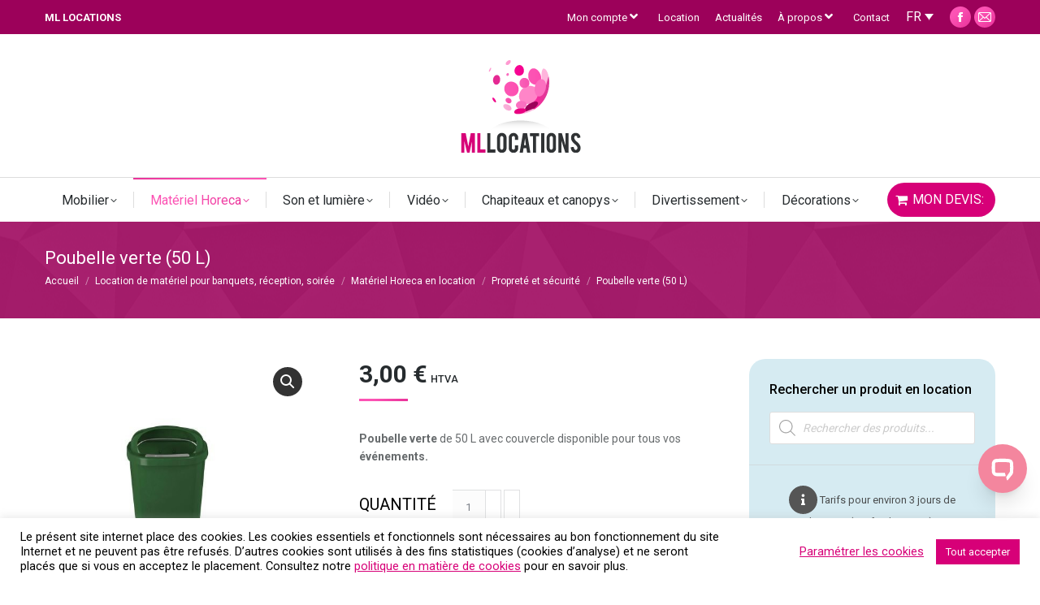

--- FILE ---
content_type: text/html; charset=UTF-8
request_url: https://ml-locations.be/locations/poubelle-verte-50-l/
body_size: 42190
content:
<!DOCTYPE html>
<!--[if lt IE 10 ]>
<html lang="fr-FR" class="old-ie no-js">
<![endif]-->
<!--[if !(IE 6) | !(IE 7) | !(IE 8)  ]><!-->
<html lang="fr-FR" class="no-js">
<!--<![endif]-->
<head>
	<meta charset="UTF-8" />
		<meta name="viewport" content="width=device-width, initial-scale=1, maximum-scale=1, user-scalable=0">
		<link rel="profile" href="https://gmpg.org/xfn/11" />
	<link rel="pingback" href="https://ml-locations.be/xmlrpc.php" />
	<script>(function(w,d,s,l,i){w[l]=w[l]||[];w[l].push({'gtm.start':
	new Date().getTime(),event:'gtm.js'});var f=d.getElementsByTagName(s)[0],
	j=d.createElement(s),dl=l!='dataLayer'?'&l='+l:'';j.async=true;j.src=
	'https://www.googletagmanager.com/gtm.js?id='+i+dl;f.parentNode.insertBefore(j,f);
	})(window,document,'script','dataLayer','GTM-NKBV3XM');</script>
	<meta name='robots' content='index, follow, max-image-preview:large, max-snippet:-1, max-video-preview:-1' />
	<style>img:is([sizes="auto" i], [sizes^="auto," i]) { contain-intrinsic-size: 3000px 1500px }</style>
	<link rel="alternate" hreflang="fr" href="https://ml-locations.be/locations/poubelle-verte-50-l/" />
<link rel="alternate" hreflang="nl" href="https://ml-locations.be/nl/verhuur/poubelle-verte-50-l/" />
<link rel="alternate" hreflang="x-default" href="https://ml-locations.be/locations/poubelle-verte-50-l/" />

	<!-- This site is optimized with the Yoast SEO plugin v25.0 - https://yoast.com/wordpress/plugins/seo/ -->
	<title>Poubelle verte (50 L) | ML Locations</title>
	<link rel="canonical" href="https://ml-locations.be/locations/poubelle-verte-50-l/" />
	<meta property="og:locale" content="fr_FR" />
	<meta property="og:type" content="article" />
	<meta property="og:title" content="Poubelle verte (50 L) | ML Locations" />
	<meta property="og:description" content="Poubelle verte de 50 L avec couvercle disponible pour tous vos événements." />
	<meta property="og:url" content="https://ml-locations.be/locations/poubelle-verte-50-l/" />
	<meta property="og:site_name" content="ML Locations" />
	<meta property="article:modified_time" content="2017-05-08T11:52:39+00:00" />
	<meta property="og:image" content="https://ml-locations.be/wp-content/uploads/2017/04/poubelle-verte.jpg" />
	<meta property="og:image:width" content="1000" />
	<meta property="og:image:height" content="1002" />
	<meta property="og:image:type" content="image/jpeg" />
	<meta name="twitter:card" content="summary_large_image" />
	<script type="application/ld+json" class="yoast-schema-graph">{"@context":"https://schema.org","@graph":[{"@type":"WebPage","@id":"https://ml-locations.be/locations/poubelle-verte-50-l/","url":"https://ml-locations.be/locations/poubelle-verte-50-l/","name":"Poubelle verte (50 L) | ML Locations","isPartOf":{"@id":"https://ml-locations.be/#website"},"primaryImageOfPage":{"@id":"https://ml-locations.be/locations/poubelle-verte-50-l/#primaryimage"},"image":{"@id":"https://ml-locations.be/locations/poubelle-verte-50-l/#primaryimage"},"thumbnailUrl":"https://ml-locations.be/wp-content/uploads/2017/04/poubelle-verte.jpg","datePublished":"2017-04-11T12:33:29+00:00","dateModified":"2017-05-08T11:52:39+00:00","breadcrumb":{"@id":"https://ml-locations.be/locations/poubelle-verte-50-l/#breadcrumb"},"inLanguage":"fr-FR","potentialAction":[{"@type":"ReadAction","target":["https://ml-locations.be/locations/poubelle-verte-50-l/"]}]},{"@type":"ImageObject","inLanguage":"fr-FR","@id":"https://ml-locations.be/locations/poubelle-verte-50-l/#primaryimage","url":"https://ml-locations.be/wp-content/uploads/2017/04/poubelle-verte.jpg","contentUrl":"https://ml-locations.be/wp-content/uploads/2017/04/poubelle-verte.jpg","width":1000,"height":1002,"caption":"poubelle verte en location"},{"@type":"BreadcrumbList","@id":"https://ml-locations.be/locations/poubelle-verte-50-l/#breadcrumb","itemListElement":[{"@type":"ListItem","position":1,"name":"Accueil","item":"https://ml-locations.be/"},{"@type":"ListItem","position":2,"name":"Location de matériel pour banquets, réception, soirée","item":"https://ml-locations.be/locations/"},{"@type":"ListItem","position":3,"name":"Poubelle verte (50 L)"}]},{"@type":"WebSite","@id":"https://ml-locations.be/#website","url":"https://ml-locations.be/","name":"ML Locations","description":"Matériel événementiel : location chaise, table et mange debout, matériel horeca, frigos,...","publisher":{"@id":"https://ml-locations.be/#organization"},"potentialAction":[{"@type":"SearchAction","target":{"@type":"EntryPoint","urlTemplate":"https://ml-locations.be/?s={search_term_string}"},"query-input":{"@type":"PropertyValueSpecification","valueRequired":true,"valueName":"search_term_string"}}],"inLanguage":"fr-FR"},{"@type":"Organization","@id":"https://ml-locations.be/#organization","name":"ML Locations","url":"https://ml-locations.be/","logo":{"@type":"ImageObject","inLanguage":"fr-FR","@id":"https://ml-locations.be/#/schema/logo/image/","url":"https://ml-locations.be/wp-content/uploads/2018/05/LOGO-location-BON.png","contentUrl":"https://ml-locations.be/wp-content/uploads/2018/05/LOGO-location-BON.png","width":1200,"height":1200,"caption":"ML Locations"},"image":{"@id":"https://ml-locations.be/#/schema/logo/image/"}}]}</script>
	<!-- / Yoast SEO plugin. -->


<link rel='dns-prefetch' href='//fonts.googleapis.com' />
<link rel="alternate" type="application/rss+xml" title="ML Locations &raquo; Flux" href="https://ml-locations.be/feed/" />
<link rel="alternate" type="application/rss+xml" title="ML Locations &raquo; Flux des commentaires" href="https://ml-locations.be/comments/feed/" />
<script>
window._wpemojiSettings = {"baseUrl":"https:\/\/s.w.org\/images\/core\/emoji\/16.0.1\/72x72\/","ext":".png","svgUrl":"https:\/\/s.w.org\/images\/core\/emoji\/16.0.1\/svg\/","svgExt":".svg","source":{"concatemoji":"https:\/\/ml-locations.be\/wp-includes\/js\/wp-emoji-release.min.js?ver=6.8.3"}};
/*! This file is auto-generated */
!function(s,n){var o,i,e;function c(e){try{var t={supportTests:e,timestamp:(new Date).valueOf()};sessionStorage.setItem(o,JSON.stringify(t))}catch(e){}}function p(e,t,n){e.clearRect(0,0,e.canvas.width,e.canvas.height),e.fillText(t,0,0);var t=new Uint32Array(e.getImageData(0,0,e.canvas.width,e.canvas.height).data),a=(e.clearRect(0,0,e.canvas.width,e.canvas.height),e.fillText(n,0,0),new Uint32Array(e.getImageData(0,0,e.canvas.width,e.canvas.height).data));return t.every(function(e,t){return e===a[t]})}function u(e,t){e.clearRect(0,0,e.canvas.width,e.canvas.height),e.fillText(t,0,0);for(var n=e.getImageData(16,16,1,1),a=0;a<n.data.length;a++)if(0!==n.data[a])return!1;return!0}function f(e,t,n,a){switch(t){case"flag":return n(e,"\ud83c\udff3\ufe0f\u200d\u26a7\ufe0f","\ud83c\udff3\ufe0f\u200b\u26a7\ufe0f")?!1:!n(e,"\ud83c\udde8\ud83c\uddf6","\ud83c\udde8\u200b\ud83c\uddf6")&&!n(e,"\ud83c\udff4\udb40\udc67\udb40\udc62\udb40\udc65\udb40\udc6e\udb40\udc67\udb40\udc7f","\ud83c\udff4\u200b\udb40\udc67\u200b\udb40\udc62\u200b\udb40\udc65\u200b\udb40\udc6e\u200b\udb40\udc67\u200b\udb40\udc7f");case"emoji":return!a(e,"\ud83e\udedf")}return!1}function g(e,t,n,a){var r="undefined"!=typeof WorkerGlobalScope&&self instanceof WorkerGlobalScope?new OffscreenCanvas(300,150):s.createElement("canvas"),o=r.getContext("2d",{willReadFrequently:!0}),i=(o.textBaseline="top",o.font="600 32px Arial",{});return e.forEach(function(e){i[e]=t(o,e,n,a)}),i}function t(e){var t=s.createElement("script");t.src=e,t.defer=!0,s.head.appendChild(t)}"undefined"!=typeof Promise&&(o="wpEmojiSettingsSupports",i=["flag","emoji"],n.supports={everything:!0,everythingExceptFlag:!0},e=new Promise(function(e){s.addEventListener("DOMContentLoaded",e,{once:!0})}),new Promise(function(t){var n=function(){try{var e=JSON.parse(sessionStorage.getItem(o));if("object"==typeof e&&"number"==typeof e.timestamp&&(new Date).valueOf()<e.timestamp+604800&&"object"==typeof e.supportTests)return e.supportTests}catch(e){}return null}();if(!n){if("undefined"!=typeof Worker&&"undefined"!=typeof OffscreenCanvas&&"undefined"!=typeof URL&&URL.createObjectURL&&"undefined"!=typeof Blob)try{var e="postMessage("+g.toString()+"("+[JSON.stringify(i),f.toString(),p.toString(),u.toString()].join(",")+"));",a=new Blob([e],{type:"text/javascript"}),r=new Worker(URL.createObjectURL(a),{name:"wpTestEmojiSupports"});return void(r.onmessage=function(e){c(n=e.data),r.terminate(),t(n)})}catch(e){}c(n=g(i,f,p,u))}t(n)}).then(function(e){for(var t in e)n.supports[t]=e[t],n.supports.everything=n.supports.everything&&n.supports[t],"flag"!==t&&(n.supports.everythingExceptFlag=n.supports.everythingExceptFlag&&n.supports[t]);n.supports.everythingExceptFlag=n.supports.everythingExceptFlag&&!n.supports.flag,n.DOMReady=!1,n.readyCallback=function(){n.DOMReady=!0}}).then(function(){return e}).then(function(){var e;n.supports.everything||(n.readyCallback(),(e=n.source||{}).concatemoji?t(e.concatemoji):e.wpemoji&&e.twemoji&&(t(e.twemoji),t(e.wpemoji)))}))}((window,document),window._wpemojiSettings);
</script>
<style id='wp-emoji-styles-inline-css'>

	img.wp-smiley, img.emoji {
		display: inline !important;
		border: none !important;
		box-shadow: none !important;
		height: 1em !important;
		width: 1em !important;
		margin: 0 0.07em !important;
		vertical-align: -0.1em !important;
		background: none !important;
		padding: 0 !important;
	}
</style>
<link rel='stylesheet' id='wp-block-library-css' href='https://ml-locations.be/wp-includes/css/dist/block-library/style.min.css?ver=6.8.3' media='all' />
<style id='wp-block-library-theme-inline-css'>
.wp-block-audio :where(figcaption){color:#555;font-size:13px;text-align:center}.is-dark-theme .wp-block-audio :where(figcaption){color:#ffffffa6}.wp-block-audio{margin:0 0 1em}.wp-block-code{border:1px solid #ccc;border-radius:4px;font-family:Menlo,Consolas,monaco,monospace;padding:.8em 1em}.wp-block-embed :where(figcaption){color:#555;font-size:13px;text-align:center}.is-dark-theme .wp-block-embed :where(figcaption){color:#ffffffa6}.wp-block-embed{margin:0 0 1em}.blocks-gallery-caption{color:#555;font-size:13px;text-align:center}.is-dark-theme .blocks-gallery-caption{color:#ffffffa6}:root :where(.wp-block-image figcaption){color:#555;font-size:13px;text-align:center}.is-dark-theme :root :where(.wp-block-image figcaption){color:#ffffffa6}.wp-block-image{margin:0 0 1em}.wp-block-pullquote{border-bottom:4px solid;border-top:4px solid;color:currentColor;margin-bottom:1.75em}.wp-block-pullquote cite,.wp-block-pullquote footer,.wp-block-pullquote__citation{color:currentColor;font-size:.8125em;font-style:normal;text-transform:uppercase}.wp-block-quote{border-left:.25em solid;margin:0 0 1.75em;padding-left:1em}.wp-block-quote cite,.wp-block-quote footer{color:currentColor;font-size:.8125em;font-style:normal;position:relative}.wp-block-quote:where(.has-text-align-right){border-left:none;border-right:.25em solid;padding-left:0;padding-right:1em}.wp-block-quote:where(.has-text-align-center){border:none;padding-left:0}.wp-block-quote.is-large,.wp-block-quote.is-style-large,.wp-block-quote:where(.is-style-plain){border:none}.wp-block-search .wp-block-search__label{font-weight:700}.wp-block-search__button{border:1px solid #ccc;padding:.375em .625em}:where(.wp-block-group.has-background){padding:1.25em 2.375em}.wp-block-separator.has-css-opacity{opacity:.4}.wp-block-separator{border:none;border-bottom:2px solid;margin-left:auto;margin-right:auto}.wp-block-separator.has-alpha-channel-opacity{opacity:1}.wp-block-separator:not(.is-style-wide):not(.is-style-dots){width:100px}.wp-block-separator.has-background:not(.is-style-dots){border-bottom:none;height:1px}.wp-block-separator.has-background:not(.is-style-wide):not(.is-style-dots){height:2px}.wp-block-table{margin:0 0 1em}.wp-block-table td,.wp-block-table th{word-break:normal}.wp-block-table :where(figcaption){color:#555;font-size:13px;text-align:center}.is-dark-theme .wp-block-table :where(figcaption){color:#ffffffa6}.wp-block-video :where(figcaption){color:#555;font-size:13px;text-align:center}.is-dark-theme .wp-block-video :where(figcaption){color:#ffffffa6}.wp-block-video{margin:0 0 1em}:root :where(.wp-block-template-part.has-background){margin-bottom:0;margin-top:0;padding:1.25em 2.375em}
</style>
<style id='classic-theme-styles-inline-css'>
/*! This file is auto-generated */
.wp-block-button__link{color:#fff;background-color:#32373c;border-radius:9999px;box-shadow:none;text-decoration:none;padding:calc(.667em + 2px) calc(1.333em + 2px);font-size:1.125em}.wp-block-file__button{background:#32373c;color:#fff;text-decoration:none}
</style>
<style id='global-styles-inline-css'>
:root{--wp--preset--aspect-ratio--square: 1;--wp--preset--aspect-ratio--4-3: 4/3;--wp--preset--aspect-ratio--3-4: 3/4;--wp--preset--aspect-ratio--3-2: 3/2;--wp--preset--aspect-ratio--2-3: 2/3;--wp--preset--aspect-ratio--16-9: 16/9;--wp--preset--aspect-ratio--9-16: 9/16;--wp--preset--color--black: #000000;--wp--preset--color--cyan-bluish-gray: #abb8c3;--wp--preset--color--white: #FFF;--wp--preset--color--pale-pink: #f78da7;--wp--preset--color--vivid-red: #cf2e2e;--wp--preset--color--luminous-vivid-orange: #ff6900;--wp--preset--color--luminous-vivid-amber: #fcb900;--wp--preset--color--light-green-cyan: #7bdcb5;--wp--preset--color--vivid-green-cyan: #00d084;--wp--preset--color--pale-cyan-blue: #8ed1fc;--wp--preset--color--vivid-cyan-blue: #0693e3;--wp--preset--color--vivid-purple: #9b51e0;--wp--preset--color--accent: #fc53b4;--wp--preset--color--dark-gray: #111;--wp--preset--color--light-gray: #767676;--wp--preset--gradient--vivid-cyan-blue-to-vivid-purple: linear-gradient(135deg,rgba(6,147,227,1) 0%,rgb(155,81,224) 100%);--wp--preset--gradient--light-green-cyan-to-vivid-green-cyan: linear-gradient(135deg,rgb(122,220,180) 0%,rgb(0,208,130) 100%);--wp--preset--gradient--luminous-vivid-amber-to-luminous-vivid-orange: linear-gradient(135deg,rgba(252,185,0,1) 0%,rgba(255,105,0,1) 100%);--wp--preset--gradient--luminous-vivid-orange-to-vivid-red: linear-gradient(135deg,rgba(255,105,0,1) 0%,rgb(207,46,46) 100%);--wp--preset--gradient--very-light-gray-to-cyan-bluish-gray: linear-gradient(135deg,rgb(238,238,238) 0%,rgb(169,184,195) 100%);--wp--preset--gradient--cool-to-warm-spectrum: linear-gradient(135deg,rgb(74,234,220) 0%,rgb(151,120,209) 20%,rgb(207,42,186) 40%,rgb(238,44,130) 60%,rgb(251,105,98) 80%,rgb(254,248,76) 100%);--wp--preset--gradient--blush-light-purple: linear-gradient(135deg,rgb(255,206,236) 0%,rgb(152,150,240) 100%);--wp--preset--gradient--blush-bordeaux: linear-gradient(135deg,rgb(254,205,165) 0%,rgb(254,45,45) 50%,rgb(107,0,62) 100%);--wp--preset--gradient--luminous-dusk: linear-gradient(135deg,rgb(255,203,112) 0%,rgb(199,81,192) 50%,rgb(65,88,208) 100%);--wp--preset--gradient--pale-ocean: linear-gradient(135deg,rgb(255,245,203) 0%,rgb(182,227,212) 50%,rgb(51,167,181) 100%);--wp--preset--gradient--electric-grass: linear-gradient(135deg,rgb(202,248,128) 0%,rgb(113,206,126) 100%);--wp--preset--gradient--midnight: linear-gradient(135deg,rgb(2,3,129) 0%,rgb(40,116,252) 100%);--wp--preset--font-size--small: 13px;--wp--preset--font-size--medium: 20px;--wp--preset--font-size--large: 36px;--wp--preset--font-size--x-large: 42px;--wp--preset--spacing--20: 0.44rem;--wp--preset--spacing--30: 0.67rem;--wp--preset--spacing--40: 1rem;--wp--preset--spacing--50: 1.5rem;--wp--preset--spacing--60: 2.25rem;--wp--preset--spacing--70: 3.38rem;--wp--preset--spacing--80: 5.06rem;--wp--preset--shadow--natural: 6px 6px 9px rgba(0, 0, 0, 0.2);--wp--preset--shadow--deep: 12px 12px 50px rgba(0, 0, 0, 0.4);--wp--preset--shadow--sharp: 6px 6px 0px rgba(0, 0, 0, 0.2);--wp--preset--shadow--outlined: 6px 6px 0px -3px rgba(255, 255, 255, 1), 6px 6px rgba(0, 0, 0, 1);--wp--preset--shadow--crisp: 6px 6px 0px rgba(0, 0, 0, 1);}:where(.is-layout-flex){gap: 0.5em;}:where(.is-layout-grid){gap: 0.5em;}body .is-layout-flex{display: flex;}.is-layout-flex{flex-wrap: wrap;align-items: center;}.is-layout-flex > :is(*, div){margin: 0;}body .is-layout-grid{display: grid;}.is-layout-grid > :is(*, div){margin: 0;}:where(.wp-block-columns.is-layout-flex){gap: 2em;}:where(.wp-block-columns.is-layout-grid){gap: 2em;}:where(.wp-block-post-template.is-layout-flex){gap: 1.25em;}:where(.wp-block-post-template.is-layout-grid){gap: 1.25em;}.has-black-color{color: var(--wp--preset--color--black) !important;}.has-cyan-bluish-gray-color{color: var(--wp--preset--color--cyan-bluish-gray) !important;}.has-white-color{color: var(--wp--preset--color--white) !important;}.has-pale-pink-color{color: var(--wp--preset--color--pale-pink) !important;}.has-vivid-red-color{color: var(--wp--preset--color--vivid-red) !important;}.has-luminous-vivid-orange-color{color: var(--wp--preset--color--luminous-vivid-orange) !important;}.has-luminous-vivid-amber-color{color: var(--wp--preset--color--luminous-vivid-amber) !important;}.has-light-green-cyan-color{color: var(--wp--preset--color--light-green-cyan) !important;}.has-vivid-green-cyan-color{color: var(--wp--preset--color--vivid-green-cyan) !important;}.has-pale-cyan-blue-color{color: var(--wp--preset--color--pale-cyan-blue) !important;}.has-vivid-cyan-blue-color{color: var(--wp--preset--color--vivid-cyan-blue) !important;}.has-vivid-purple-color{color: var(--wp--preset--color--vivid-purple) !important;}.has-black-background-color{background-color: var(--wp--preset--color--black) !important;}.has-cyan-bluish-gray-background-color{background-color: var(--wp--preset--color--cyan-bluish-gray) !important;}.has-white-background-color{background-color: var(--wp--preset--color--white) !important;}.has-pale-pink-background-color{background-color: var(--wp--preset--color--pale-pink) !important;}.has-vivid-red-background-color{background-color: var(--wp--preset--color--vivid-red) !important;}.has-luminous-vivid-orange-background-color{background-color: var(--wp--preset--color--luminous-vivid-orange) !important;}.has-luminous-vivid-amber-background-color{background-color: var(--wp--preset--color--luminous-vivid-amber) !important;}.has-light-green-cyan-background-color{background-color: var(--wp--preset--color--light-green-cyan) !important;}.has-vivid-green-cyan-background-color{background-color: var(--wp--preset--color--vivid-green-cyan) !important;}.has-pale-cyan-blue-background-color{background-color: var(--wp--preset--color--pale-cyan-blue) !important;}.has-vivid-cyan-blue-background-color{background-color: var(--wp--preset--color--vivid-cyan-blue) !important;}.has-vivid-purple-background-color{background-color: var(--wp--preset--color--vivid-purple) !important;}.has-black-border-color{border-color: var(--wp--preset--color--black) !important;}.has-cyan-bluish-gray-border-color{border-color: var(--wp--preset--color--cyan-bluish-gray) !important;}.has-white-border-color{border-color: var(--wp--preset--color--white) !important;}.has-pale-pink-border-color{border-color: var(--wp--preset--color--pale-pink) !important;}.has-vivid-red-border-color{border-color: var(--wp--preset--color--vivid-red) !important;}.has-luminous-vivid-orange-border-color{border-color: var(--wp--preset--color--luminous-vivid-orange) !important;}.has-luminous-vivid-amber-border-color{border-color: var(--wp--preset--color--luminous-vivid-amber) !important;}.has-light-green-cyan-border-color{border-color: var(--wp--preset--color--light-green-cyan) !important;}.has-vivid-green-cyan-border-color{border-color: var(--wp--preset--color--vivid-green-cyan) !important;}.has-pale-cyan-blue-border-color{border-color: var(--wp--preset--color--pale-cyan-blue) !important;}.has-vivid-cyan-blue-border-color{border-color: var(--wp--preset--color--vivid-cyan-blue) !important;}.has-vivid-purple-border-color{border-color: var(--wp--preset--color--vivid-purple) !important;}.has-vivid-cyan-blue-to-vivid-purple-gradient-background{background: var(--wp--preset--gradient--vivid-cyan-blue-to-vivid-purple) !important;}.has-light-green-cyan-to-vivid-green-cyan-gradient-background{background: var(--wp--preset--gradient--light-green-cyan-to-vivid-green-cyan) !important;}.has-luminous-vivid-amber-to-luminous-vivid-orange-gradient-background{background: var(--wp--preset--gradient--luminous-vivid-amber-to-luminous-vivid-orange) !important;}.has-luminous-vivid-orange-to-vivid-red-gradient-background{background: var(--wp--preset--gradient--luminous-vivid-orange-to-vivid-red) !important;}.has-very-light-gray-to-cyan-bluish-gray-gradient-background{background: var(--wp--preset--gradient--very-light-gray-to-cyan-bluish-gray) !important;}.has-cool-to-warm-spectrum-gradient-background{background: var(--wp--preset--gradient--cool-to-warm-spectrum) !important;}.has-blush-light-purple-gradient-background{background: var(--wp--preset--gradient--blush-light-purple) !important;}.has-blush-bordeaux-gradient-background{background: var(--wp--preset--gradient--blush-bordeaux) !important;}.has-luminous-dusk-gradient-background{background: var(--wp--preset--gradient--luminous-dusk) !important;}.has-pale-ocean-gradient-background{background: var(--wp--preset--gradient--pale-ocean) !important;}.has-electric-grass-gradient-background{background: var(--wp--preset--gradient--electric-grass) !important;}.has-midnight-gradient-background{background: var(--wp--preset--gradient--midnight) !important;}.has-small-font-size{font-size: var(--wp--preset--font-size--small) !important;}.has-medium-font-size{font-size: var(--wp--preset--font-size--medium) !important;}.has-large-font-size{font-size: var(--wp--preset--font-size--large) !important;}.has-x-large-font-size{font-size: var(--wp--preset--font-size--x-large) !important;}
:where(.wp-block-post-template.is-layout-flex){gap: 1.25em;}:where(.wp-block-post-template.is-layout-grid){gap: 1.25em;}
:where(.wp-block-columns.is-layout-flex){gap: 2em;}:where(.wp-block-columns.is-layout-grid){gap: 2em;}
:root :where(.wp-block-pullquote){font-size: 1.5em;line-height: 1.6;}
</style>
<link rel='stylesheet' id='contact-form-7-css' href='https://ml-locations.be/wp-content/plugins/contact-form-7/includes/css/styles.css?ver=6.0.6' media='all' />
<link rel='stylesheet' id='cookie-law-info-css' href='https://ml-locations.be/wp-content/plugins/cookie-law-info/legacy/public/css/cookie-law-info-public.css?ver=3.2.10' media='all' />
<link rel='stylesheet' id='cookie-law-info-gdpr-css' href='https://ml-locations.be/wp-content/plugins/cookie-law-info/legacy/public/css/cookie-law-info-gdpr.css?ver=3.2.10' media='all' />
<link rel='stylesheet' id='woo-stickers-by-webline-css' href='https://ml-locations.be/wp-content/plugins/woo-stickers-by-webline/public/css/woo-stickers-by-webline-public.css?ver=1.2.5' media='all' />
<link rel='stylesheet' id='photoswipe-css' href='https://ml-locations.be/wp-content/plugins/woocommerce/assets/css/photoswipe/photoswipe.min.css?ver=9.8.6' media='all' />
<link rel='stylesheet' id='photoswipe-default-skin-css' href='https://ml-locations.be/wp-content/plugins/woocommerce/assets/css/photoswipe/default-skin/default-skin.min.css?ver=9.8.6' media='all' />
<style id='woocommerce-inline-inline-css'>
.woocommerce form .form-row .required { visibility: visible; }
</style>
<link rel='stylesheet' id='brands-styles-css' href='https://ml-locations.be/wp-content/plugins/woocommerce/assets/css/brands.css?ver=9.8.6' media='all' />
<link rel='stylesheet' id='dgwt-wcas-style-css' href='https://ml-locations.be/wp-content/plugins/ajax-search-for-woocommerce-premium/assets/css/style.min.css?ver=1.30.0' media='all' />
<link rel='stylesheet' id='the7-font-css' href='https://ml-locations.be/wp-content/themes/dt-the7/fonts/icomoon-the7-font/icomoon-the7-font.min.css?ver=12.5.0' media='all' />
<link rel='stylesheet' id='the7-awesome-fonts-css' href='https://ml-locations.be/wp-content/themes/dt-the7/fonts/FontAwesome/css/all.min.css?ver=12.5.0' media='all' />
<link rel='stylesheet' id='the7-awesome-fonts-back-css' href='https://ml-locations.be/wp-content/themes/dt-the7/fonts/FontAwesome/back-compat.min.css?ver=12.5.0' media='all' />
<link rel='stylesheet' id='the7-Defaults-css' href='https://ml-locations.be/wp-content/uploads/smile_fonts/Defaults/Defaults.css?ver=6.8.3' media='all' />
<link rel='stylesheet' id='wpdreams-asl-basic-css' href='https://ml-locations.be/wp-content/plugins/ajax-search-lite/css/style.basic.css?ver=4.13.2' media='all' />
<style id='wpdreams-asl-basic-inline-css'>

					div[id*='ajaxsearchlitesettings'].searchsettings .asl_option_inner label {
						font-size: 0px !important;
						color: rgba(0, 0, 0, 0);
					}
					div[id*='ajaxsearchlitesettings'].searchsettings .asl_option_inner label:after {
						font-size: 11px !important;
						position: absolute;
						top: 0;
						left: 0;
						z-index: 1;
					}
					.asl_w_container {
						width: 100%;
						margin: 0px 10px 0px 0px;
						min-width: 200px;
					}
					div[id*='ajaxsearchlite'].asl_m {
						width: 100%;
					}
					div[id*='ajaxsearchliteres'].wpdreams_asl_results div.resdrg span.highlighted {
						font-weight: bold;
						color: rgba(252, 83, 180, 1);
						background-color: rgba(238, 238, 238, 1);
					}
					div[id*='ajaxsearchliteres'].wpdreams_asl_results .results img.asl_image {
						width: 70px;
						height: 70px;
						object-fit: cover;
					}
					div[id*='ajaxsearchlite'].asl_r .results {
						max-height: none;
					}
					div[id*='ajaxsearchlite'].asl_r {
						position: absolute;
					}
				
						div.asl_r.asl_w.vertical .results .item::after {
							display: block;
							position: absolute;
							bottom: 0;
							content: '';
							height: 1px;
							width: 100%;
							background: #D8D8D8;
						}
						div.asl_r.asl_w.vertical .results .item.asl_last_item::after {
							display: none;
						}
					
</style>
<link rel='stylesheet' id='wpdreams-asl-instance-css' href='https://ml-locations.be/wp-content/plugins/ajax-search-lite/css/style-curvy-black.css?ver=4.13.2' media='all' />
<link rel='stylesheet' id='actionable-google-analytics-css' href='https://ml-locations.be/wp-content/plugins/actionable-google-analytics/public/css/actionable-google-analytics-public.css?ver=CC-V3-3.1' media='all' />
<link rel='stylesheet' id='stripe_styles-css' href='https://ml-locations.be/wp-content/plugins/woocommerce-gateway-stripe/assets/css/stripe-styles.css?ver=9.4.1' media='all' />
<link rel='stylesheet' id='dt-web-fonts-css' href='https://fonts.googleapis.com/css?family=Roboto:400,500,600,700%7COpen+Sans:400,600,700' media='all' />
<link rel='stylesheet' id='dt-main-css' href='https://ml-locations.be/wp-content/themes/dt-the7/css/main.min.css?ver=12.5.0' media='all' />
<link rel='stylesheet' id='the7-custom-scrollbar-css' href='https://ml-locations.be/wp-content/themes/dt-the7/lib/custom-scrollbar/custom-scrollbar.min.css?ver=12.5.0' media='all' />
<link rel='stylesheet' id='the7-wpbakery-css' href='https://ml-locations.be/wp-content/themes/dt-the7/css/wpbakery.min.css?ver=12.5.0' media='all' />
<link rel='stylesheet' id='the7-core-css' href='https://ml-locations.be/wp-content/plugins/dt-the7-core/assets/css/post-type.min.css?ver=2.7.10' media='all' />
<link rel='stylesheet' id='the7-css-vars-css' href='https://ml-locations.be/wp-content/uploads/the7-css/css-vars.css?ver=ea88b4b73105' media='all' />
<link rel='stylesheet' id='dt-custom-css' href='https://ml-locations.be/wp-content/uploads/the7-css/custom.css?ver=ea88b4b73105' media='all' />
<link rel='stylesheet' id='wc-dt-custom-css' href='https://ml-locations.be/wp-content/uploads/the7-css/compatibility/wc-dt-custom.css?ver=ea88b4b73105' media='all' />
<link rel='stylesheet' id='dt-media-css' href='https://ml-locations.be/wp-content/uploads/the7-css/media.css?ver=ea88b4b73105' media='all' />
<link rel='stylesheet' id='the7-mega-menu-css' href='https://ml-locations.be/wp-content/uploads/the7-css/mega-menu.css?ver=ea88b4b73105' media='all' />
<link rel='stylesheet' id='the7-elements-albums-portfolio-css' href='https://ml-locations.be/wp-content/uploads/the7-css/the7-elements-albums-portfolio.css?ver=ea88b4b73105' media='all' />
<link rel='stylesheet' id='wpml.less-css' href='https://ml-locations.be/wp-content/uploads/the7-css/compatibility/wpml.css?ver=ea88b4b73105' media='all' />
<link rel='stylesheet' id='the7-elements-css' href='https://ml-locations.be/wp-content/uploads/the7-css/post-type-dynamic.css?ver=ea88b4b73105' media='all' />
<link rel='stylesheet' id='style-css' href='https://ml-locations.be/wp-content/themes/dt-the7-child/style.css?ver=12.5.0' media='all' />
<script src="https://ml-locations.be/wp-includes/js/jquery/jquery.min.js?ver=3.7.1" id="jquery-core-js"></script>
<script src="https://ml-locations.be/wp-includes/js/jquery/jquery-migrate.min.js?ver=3.4.1" id="jquery-migrate-js"></script>
<script id="wpml-cookie-js-extra">
var wpml_cookies = {"wp-wpml_current_language":{"value":"fr","expires":1,"path":"\/"}};
var wpml_cookies = {"wp-wpml_current_language":{"value":"fr","expires":1,"path":"\/"}};
</script>
<script src="https://ml-locations.be/wp-content/plugins/sitepress-multilingual-cms/res/js/cookies/language-cookie.js?ver=474000" id="wpml-cookie-js" defer data-wp-strategy="defer"></script>
<script id="cookie-law-info-js-extra">
var Cli_Data = {"nn_cookie_ids":[],"cookielist":[],"non_necessary_cookies":[],"ccpaEnabled":"","ccpaRegionBased":"","ccpaBarEnabled":"","strictlyEnabled":["necessary","obligatoire"],"ccpaType":"gdpr","js_blocking":"","custom_integration":"","triggerDomRefresh":"","secure_cookies":""};
var cli_cookiebar_settings = {"animate_speed_hide":"500","animate_speed_show":"500","background":"#FFF","border":"#b1a6a6c2","border_on":"","button_1_button_colour":"#d70078","button_1_button_hover":"#ac0060","button_1_link_colour":"#fff","button_1_as_button":"1","button_1_new_win":"","button_2_button_colour":"#333","button_2_button_hover":"#292929","button_2_link_colour":"#d70078","button_2_as_button":"","button_2_hidebar":"","button_3_button_colour":"#d70078","button_3_button_hover":"#ac0060","button_3_link_colour":"#fff","button_3_as_button":"1","button_3_new_win":"","button_4_button_colour":"#000","button_4_button_hover":"#000000","button_4_link_colour":"#d70078","button_4_as_button":"","button_7_button_colour":"#61a229","button_7_button_hover":"#4e8221","button_7_link_colour":"#fff","button_7_as_button":"1","button_7_new_win":"","font_family":"inherit","header_fix":"","notify_animate_hide":"1","notify_animate_show":"","notify_div_id":"#cookie-law-info-bar","notify_position_horizontal":"right","notify_position_vertical":"bottom","scroll_close":"","scroll_close_reload":"","accept_close_reload":"1","reject_close_reload":"1","showagain_tab":"1","showagain_background":"#fff","showagain_border":"#000","showagain_div_id":"#cookie-law-info-again","showagain_x_position":"100px","text":"#000","show_once_yn":"","show_once":"10000","logging_on":"","as_popup":"","popup_overlay":"1","bar_heading_text":"","cookie_bar_as":"banner","popup_showagain_position":"bottom-right","widget_position":"left"};
var log_object = {"ajax_url":"https:\/\/ml-locations.be\/wp-admin\/admin-ajax.php"};
</script>
<script src="https://ml-locations.be/wp-content/plugins/cookie-law-info/legacy/public/js/cookie-law-info-public.js?ver=3.2.10" id="cookie-law-info-js"></script>
<script src="//ml-locations.be/wp-content/plugins/revslider/sr6/assets/js/rbtools.min.js?ver=6.7.37" async id="tp-tools-js"></script>
<script src="//ml-locations.be/wp-content/plugins/revslider/sr6/assets/js/rs6.min.js?ver=6.7.37" async id="revmin-js"></script>
<script src="https://ml-locations.be/wp-content/plugins/woo-stickers-by-webline/public/js/woo-stickers-by-webline-public.js?ver=1.2.5" id="woo-stickers-by-webline-js"></script>
<script src="https://ml-locations.be/wp-content/plugins/woocommerce/assets/js/jquery-blockui/jquery.blockUI.min.js?ver=2.7.0-wc.9.8.6" id="jquery-blockui-js" data-wp-strategy="defer"></script>
<script id="wc-add-to-cart-js-extra">
var wc_add_to_cart_params = {"ajax_url":"\/wp-admin\/admin-ajax.php","wc_ajax_url":"\/?wc-ajax=%%endpoint%%","i18n_view_cart":"Voir le devis","cart_url":"https:\/\/ml-locations.be\/mon-devis\/","is_cart":"","cart_redirect_after_add":"no"};
</script>
<script src="https://ml-locations.be/wp-content/plugins/woocommerce/assets/js/frontend/add-to-cart.min.js?ver=9.8.6" id="wc-add-to-cart-js" data-wp-strategy="defer"></script>
<script src="https://ml-locations.be/wp-content/plugins/woocommerce/assets/js/zoom/jquery.zoom.min.js?ver=1.7.21-wc.9.8.6" id="zoom-js" defer data-wp-strategy="defer"></script>
<script src="https://ml-locations.be/wp-content/plugins/woocommerce/assets/js/flexslider/jquery.flexslider.min.js?ver=2.7.2-wc.9.8.6" id="flexslider-js" defer data-wp-strategy="defer"></script>
<script src="https://ml-locations.be/wp-content/plugins/woocommerce/assets/js/photoswipe/photoswipe.min.js?ver=4.1.1-wc.9.8.6" id="photoswipe-js" defer data-wp-strategy="defer"></script>
<script src="https://ml-locations.be/wp-content/plugins/woocommerce/assets/js/photoswipe/photoswipe-ui-default.min.js?ver=4.1.1-wc.9.8.6" id="photoswipe-ui-default-js" defer data-wp-strategy="defer"></script>
<script id="wc-single-product-js-extra">
var wc_single_product_params = {"i18n_required_rating_text":"Veuillez s\u00e9lectionner une note","i18n_rating_options":["1\u00a0\u00e9toile sur 5","2\u00a0\u00e9toiles sur 5","3\u00a0\u00e9toiles sur 5","4\u00a0\u00e9toiles sur 5","5\u00a0\u00e9toiles sur 5"],"i18n_product_gallery_trigger_text":"Voir la galerie d\u2019images en plein \u00e9cran","review_rating_required":"yes","flexslider":{"rtl":false,"animation":"slide","smoothHeight":true,"directionNav":false,"controlNav":"thumbnails","slideshow":false,"animationSpeed":500,"animationLoop":false,"allowOneSlide":false},"zoom_enabled":"1","zoom_options":[],"photoswipe_enabled":"1","photoswipe_options":{"shareEl":false,"closeOnScroll":false,"history":false,"hideAnimationDuration":0,"showAnimationDuration":0},"flexslider_enabled":"1"};
</script>
<script src="https://ml-locations.be/wp-content/plugins/woocommerce/assets/js/frontend/single-product.min.js?ver=9.8.6" id="wc-single-product-js" defer data-wp-strategy="defer"></script>
<script src="https://ml-locations.be/wp-content/plugins/woocommerce/assets/js/js-cookie/js.cookie.min.js?ver=2.1.4-wc.9.8.6" id="js-cookie-js" defer data-wp-strategy="defer"></script>
<script id="woocommerce-js-extra">
var woocommerce_params = {"ajax_url":"\/wp-admin\/admin-ajax.php","wc_ajax_url":"\/?wc-ajax=%%endpoint%%","i18n_password_show":"Afficher le mot de passe","i18n_password_hide":"Masquer le mot de passe"};
</script>
<script src="https://ml-locations.be/wp-content/plugins/woocommerce/assets/js/frontend/woocommerce.min.js?ver=9.8.6" id="woocommerce-js" defer data-wp-strategy="defer"></script>
<script src="https://ml-locations.be/wp-content/plugins/sitepress-multilingual-cms/templates/language-switchers/legacy-dropdown/script.min.js?ver=1" id="wpml-legacy-dropdown-0-js"></script>
<script src="https://ml-locations.be/wp-content/plugins/js_composer/assets/js/vendors/woocommerce-add-to-cart.js?ver=8.4.1" id="vc_woocommerce-add-to-cart-js-js"></script>
<script src="https://ml-locations.be/wp-content/plugins/actionable-google-analytics/public/js/actionable-google-analytics-public.js?ver=CC-V3-3.1" id="actionable-google-analytics-js"></script>
<script id="woocommerce-tokenization-form-js-extra">
var wc_tokenization_form_params = {"is_registration_required":"","is_logged_in":""};
</script>
<script src="https://ml-locations.be/wp-content/plugins/woocommerce/assets/js/frontend/tokenization-form.min.js?ver=9.8.6" id="woocommerce-tokenization-form-js"></script>
<script id="dt-above-fold-js-extra">
var dtLocal = {"themeUrl":"https:\/\/ml-locations.be\/wp-content\/themes\/dt-the7","passText":"Pour voir ce contenu, entrer le mots de passe:","moreButtonText":{"loading":"Chargement...","loadMore":"Charger la suite"},"postID":"1786","ajaxurl":"https:\/\/ml-locations.be\/wp-admin\/admin-ajax.php","REST":{"baseUrl":"https:\/\/ml-locations.be\/wp-json\/the7\/v1","endpoints":{"sendMail":"\/send-mail"}},"contactMessages":{"required":"One or more fields have an error. Please check and try again.","terms":"Please accept the privacy policy.","fillTheCaptchaError":"Please, fill the captcha."},"captchaSiteKey":"","ajaxNonce":"325892ce68","pageData":"","themeSettings":{"smoothScroll":"on","lazyLoading":false,"desktopHeader":{"height":230},"ToggleCaptionEnabled":"disabled","ToggleCaption":"Navigation","floatingHeader":{"showAfter":80,"showMenu":true,"height":50,"logo":{"showLogo":false,"html":"","url":"https:\/\/ml-locations.be\/"}},"topLine":{"floatingTopLine":{"logo":{"showLogo":false,"html":""}}},"mobileHeader":{"firstSwitchPoint":1190,"secondSwitchPoint":800,"firstSwitchPointHeight":60,"secondSwitchPointHeight":60,"mobileToggleCaptionEnabled":"disabled","mobileToggleCaption":"Menu"},"stickyMobileHeaderFirstSwitch":{"logo":{"html":"<img class=\" preload-me\" src=\"https:\/\/ml-locations.be\/wp-content\/uploads\/2017\/01\/ml-150.png\" srcset=\"https:\/\/ml-locations.be\/wp-content\/uploads\/2017\/01\/ml-150.png 150w, https:\/\/ml-locations.be\/wp-content\/uploads\/2017\/01\/ml-300.png 300w\" width=\"150\" height=\"115\"   sizes=\"150px\" alt=\"ML Locations\" \/>"}},"stickyMobileHeaderSecondSwitch":{"logo":{"html":"<img class=\" preload-me\" src=\"https:\/\/ml-locations.be\/wp-content\/uploads\/2016\/08\/ml-100.png\" srcset=\"https:\/\/ml-locations.be\/wp-content\/uploads\/2016\/08\/ml-100.png 100w, https:\/\/ml-locations.be\/wp-content\/uploads\/2016\/08\/ml-200.png 200w\" width=\"100\" height=\"78\"   sizes=\"100px\" alt=\"ML Locations\" \/>"}},"sidebar":{"switchPoint":970},"boxedWidth":"1280px"},"VCMobileScreenWidth":"768","wcCartFragmentHash":"7a4089a3045a11f86eeef75feeedc1a7"};
var dtShare = {"shareButtonText":{"facebook":"Share on Facebook","twitter":"Share on X","pinterest":"Pin it","linkedin":"Share on Linkedin","whatsapp":"Share on Whatsapp"},"overlayOpacity":"85"};
</script>
<script src="https://ml-locations.be/wp-content/themes/dt-the7/js/above-the-fold.min.js?ver=12.5.0" id="dt-above-fold-js"></script>
<script src="https://ml-locations.be/wp-content/themes/dt-the7/js/compatibility/woocommerce/woocommerce.min.js?ver=12.5.0" id="dt-woocommerce-js"></script>
<script></script><link rel="https://api.w.org/" href="https://ml-locations.be/wp-json/" /><link rel="alternate" title="JSON" type="application/json" href="https://ml-locations.be/wp-json/wp/v2/product/1786" /><link rel="EditURI" type="application/rsd+xml" title="RSD" href="https://ml-locations.be/xmlrpc.php?rsd" />
<link rel='shortlink' href='https://ml-locations.be/?p=1786' />
<link rel="alternate" title="oEmbed (JSON)" type="application/json+oembed" href="https://ml-locations.be/wp-json/oembed/1.0/embed?url=https%3A%2F%2Fml-locations.be%2Flocations%2Fpoubelle-verte-50-l%2F" />
<link rel="alternate" title="oEmbed (XML)" type="text/xml+oembed" href="https://ml-locations.be/wp-json/oembed/1.0/embed?url=https%3A%2F%2Fml-locations.be%2Flocations%2Fpoubelle-verte-50-l%2F&#038;format=xml" />
<meta name="generator" content="WPML ver:4.7.4 stt:38,4;" />
		<script type="text/javascript">
				(function(c,l,a,r,i,t,y){
					c[a]=c[a]||function(){(c[a].q=c[a].q||[]).push(arguments)};t=l.createElement(r);t.async=1;
					t.src="https://www.clarity.ms/tag/"+i+"?ref=wordpress";y=l.getElementsByTagName(r)[0];y.parentNode.insertBefore(t,y);
				})(window, document, "clarity", "script", "no31gszgvl");
		</script>
				<style>
			.dgwt-wcas-ico-magnifier,.dgwt-wcas-ico-magnifier-handler{max-width:20px}.dgwt-wcas-search-wrapp{max-width:600px}		</style>
			<noscript><style>.woocommerce-product-gallery{ opacity: 1 !important; }</style></noscript>
					<link rel="preconnect" href="https://fonts.gstatic.com" crossorigin />
				<link rel="preload" as="style" href="//fonts.googleapis.com/css?family=Open+Sans&display=swap" />
								<link rel="stylesheet" href="//fonts.googleapis.com/css?family=Open+Sans&display=swap" media="all" />
				
         <!--Enhanced Ecommerce Google Analytics Plugin for Woocommerce by Tatvic. Plugin Version: CC-V3-3.1-version-->
        <script>(window.gaDevIds=window.gaDevIds||[]).push("5CDcaG");</script>
        
        <script>        
        (function(i,s,o,g,r,a,m){i["GoogleAnalyticsObject"]=r;i[r]=i[r]||function(){
            (i[r].q=i[r].q||[]).push(arguments)},i[r].l=1*new Date();a=s.createElement(o),
            m=s.getElementsByTagName(o)[0];a.async=1;a.src=g;m.parentNode.insertBefore(a,m)
            })(window,document,"script","//www.google-analytics.com/analytics.js","ga");
            ga("create", "UA-31132402-1", "auto");
            
            ga(function(tracker) {
                tvc_clientID = tracker.get("clientId");
                ga("set", "dimension17", tvc_clientID);
            });
                        ga("require", "displayfeatures");
                        ga("require", "ec", "ec.js");
                        
                        
                        ga("set", "dimension2","Product Pages");
                        ga("send", "pageview");
        </script><meta name="generator" content="Powered by WPBakery Page Builder - drag and drop page builder for WordPress."/>
<meta name="generator" content="Powered by Slider Revolution 6.7.37 - responsive, Mobile-Friendly Slider Plugin for WordPress with comfortable drag and drop interface." />
<link rel="icon" href="https://ml-locations.be/wp-content/uploads/2016/08/fav-16.png" type="image/png" sizes="16x16"/><link rel="icon" href="https://ml-locations.be/wp-content/uploads/2016/08/fav-32.png" type="image/png" sizes="32x32"/><script>function setREVStartSize(e){
			//window.requestAnimationFrame(function() {
				window.RSIW = window.RSIW===undefined ? window.innerWidth : window.RSIW;
				window.RSIH = window.RSIH===undefined ? window.innerHeight : window.RSIH;
				try {
					var pw = document.getElementById(e.c).parentNode.offsetWidth,
						newh;
					pw = pw===0 || isNaN(pw) || (e.l=="fullwidth" || e.layout=="fullwidth") ? window.RSIW : pw;
					e.tabw = e.tabw===undefined ? 0 : parseInt(e.tabw);
					e.thumbw = e.thumbw===undefined ? 0 : parseInt(e.thumbw);
					e.tabh = e.tabh===undefined ? 0 : parseInt(e.tabh);
					e.thumbh = e.thumbh===undefined ? 0 : parseInt(e.thumbh);
					e.tabhide = e.tabhide===undefined ? 0 : parseInt(e.tabhide);
					e.thumbhide = e.thumbhide===undefined ? 0 : parseInt(e.thumbhide);
					e.mh = e.mh===undefined || e.mh=="" || e.mh==="auto" ? 0 : parseInt(e.mh,0);
					if(e.layout==="fullscreen" || e.l==="fullscreen")
						newh = Math.max(e.mh,window.RSIH);
					else{
						e.gw = Array.isArray(e.gw) ? e.gw : [e.gw];
						for (var i in e.rl) if (e.gw[i]===undefined || e.gw[i]===0) e.gw[i] = e.gw[i-1];
						e.gh = e.el===undefined || e.el==="" || (Array.isArray(e.el) && e.el.length==0)? e.gh : e.el;
						e.gh = Array.isArray(e.gh) ? e.gh : [e.gh];
						for (var i in e.rl) if (e.gh[i]===undefined || e.gh[i]===0) e.gh[i] = e.gh[i-1];
											
						var nl = new Array(e.rl.length),
							ix = 0,
							sl;
						e.tabw = e.tabhide>=pw ? 0 : e.tabw;
						e.thumbw = e.thumbhide>=pw ? 0 : e.thumbw;
						e.tabh = e.tabhide>=pw ? 0 : e.tabh;
						e.thumbh = e.thumbhide>=pw ? 0 : e.thumbh;
						for (var i in e.rl) nl[i] = e.rl[i]<window.RSIW ? 0 : e.rl[i];
						sl = nl[0];
						for (var i in nl) if (sl>nl[i] && nl[i]>0) { sl = nl[i]; ix=i;}
						var m = pw>(e.gw[ix]+e.tabw+e.thumbw) ? 1 : (pw-(e.tabw+e.thumbw)) / (e.gw[ix]);
						newh =  (e.gh[ix] * m) + (e.tabh + e.thumbh);
					}
					var el = document.getElementById(e.c);
					if (el!==null && el) el.style.height = newh+"px";
					el = document.getElementById(e.c+"_wrapper");
					if (el!==null && el) {
						el.style.height = newh+"px";
						el.style.display = "block";
					}
				} catch(e){
					console.log("Failure at Presize of Slider:" + e)
				}
			//});
		  };</script>
<noscript><style> .wpb_animate_when_almost_visible { opacity: 1; }</style></noscript><script>
	jQuery( document ).ready(function() {
		jQuery( "#date-de-livraison" ).change(function() {
			jQuery(document.body).trigger("update_checkout");
		});
	});
</script>

<script type="text/javascript">
document.addEventListener( 'wpcf7mailsent', function( event ) {
   if ( '005' == event.detail.contactFormId ) {
    location = 'https://ml-locations.be/confirmation-contact/';
    } else if ( '3372' == event.detail.contactFormId ) {
        location = 'https://ml-locations.be/nl/confirmation/';
    } else {
        location = 'https://ml-locations.be/confirmation-contact/';
    }
}, false );
</script>
<chat-bot platform_id="1b09bdf6-f311-4e82-8695-f81d38fc39af" user_id="bc0c6643-af89-457e-8c4c-dd628e122991" chatbot_id="eb715045-5607-4464-b945-d922d9dfc3f5" ><a href="https://www.chatsimple.ai/?utm_source=widget&utm_medium=referral">chatsimple</a></chat-bot><script src="https://cdn.chatsimple.ai/chat-bot-loader.js" defer></script><style id='the7-custom-inline-css' type='text/css'>
.mobile-main-nav .next-level-button {
	color: #fff;
}
.wph-modal {
z-index: 1000 !important;
}

select.orderby {
display: none;
}
/* - - - - - - - - - - - Search Lite - - - - - - - - - - - */
.wpdreams_asl_container {
padding: 10px !important;
max-width: 550px;
}
div.asl_r.vertical {
padding: 14px !important;
}
div.asl_r .results .item .asl_content h3, div.asl_r .results .item .asl_content h3 a {
color: #fc53b4;
}
#ajaxsearchlite1 .probox, div.asl_w .probox {
border-color: #CCC;
}
div.asl_w .probox .promagnifier .innericon svg {
fill: #CCC;
}
/* - - - - - - - - - - - Shadow - - - - - - - - - - - */
.custom-shadow {
text-shadow: 2px 2px 2px rgba(0,0,0,.4);
}
.cart-btn-on-hover .woo-buttons {
opacity: 1;
}
/* - - - - - - - - - - - Bug arrow menu - - - - - - - - - - - */
html[lang=nl-NL] div.shopping-cart a.wc-ico-cart > span.fr, html[lang=fr-FR] div.shopping-cart a.wc-ico-cart > span.nl {
display: none;
}
@media screen and (max-width: 640px) {
div.shopping-cart a.wc-ico-cart > span {
display: none;
}
}
/* - - - - - - - - - - - WPML Flags - - - - - - - - - - - */
.wpml-ls-legacy-dropdown, .wpml-ls-legacy-dropdown .wpml-ls-sub-menu {
max-width: 65px !important;
}

ul.wpml-ls-sub-menu li.wpml-ls-item a span.wpml-ls-native {
color: #888 !important;
}

.vc_pageable-slide-wrapper .vc_grid-item-mini .vc_gitem-zone .vc_gitem-woocommerce-product-price {
font-size: 20px;
font-weight: bold;
line-height: 27px;
color: #222;
}
.wpml-ls-legacy-dropdown .wpml-ls-item {
padding: 0 !important;
}

/* - - - - - - - - - - - Price sale - - - - - - - - - - - */
article.product.sale .price > span, article.product.sale .price > span > span,  article.product.sale .price ins span {
color: #ED2590;
}
/* - - - - - - - - - - - SKU - - - - - - - - - - - */
.sku_wrapper {
display: none !important;
}

#cn-notice-text {
color: #FFF;
}
/* - - - - - - - - - - - Product page - - - - - - - - - - - */
.summary .price .woocommerce-Price-amount.amount {
font-size: 30px;
line-height: 37px;
font-weight: bold;
}
.woocommerce-tabs .tabs:after {
display: none;
}
.summary .quantity {
width: 100%;
text-align: left;
float: none;
}
.variations select {
width: 180px;
}
.summary .quantity, .summary .quantity:before, .product table.variations td.label {
float: left;
margin-right: 20px;
}
.summary .quantity, .summary .quantity:before, .product table.variations td.label, .product table.variations td.value {
display: inline-block;
}
.summary .quantity:before {
content: "Quantité";
}
.summary .quantity:before, .variations .label label {
font-size: 20px !important;
line-height: 36px !important;
color: #000;
text-transform: uppercase;
}
.summary .quantity input[type="number"] {
width: 95px;
}
.summary button.single_add_to_cart_button {
margin-top: 20px;
width: 250px;
text-align: center;
}
.related-product .product-thumbnail .woocommerce-placeholder {
max-width: 100%;
height: auto;
}
.product table.variations .reset_variations {
position: relative;
}
/* - - - - - - - - - - - Product grid - - - - - - - - - - - */
.woocommerce .product .price {
font-weight: bold;
font-size: 20px;
line-height: 27px;
}
.woocom-list-content {
text-align: center;
}
.woocom-list-content h4 {
font-weight: normal;
}
.woo-buttons-on-img {
border: 1px solid #EEE;
position: relative;
}
/* - - - - - - - - - - - Top bar phantom - - - - - - - - - - - */
.phantom-shadow-decoration.phantom-sticky.sticky-on .masthead:not(.side-header):not(.mixed-header), .phantom-shadow-decoration.phantom-sticky.sticky-on .mixed-header.side-header-h-stroke {
    transform: translateY(0)!important
}
/* - - - - - - - - - - - Text align - - - - - - - - - - - */
.text-right {
text-align: right;
}
/* - - - - - - - - - - - Panier - - - - - - - - - - - */
.cart-btn-below-img .woo-buttons a:after {
display: none;
}
.cart-btn-below-img .woo-buttons a {
padding-left: 14px;
}
.shopping-cart-wrap {
max-height: 60vh;
overflow: scroll;
}
div.shopping-cart a.wc-ico-cart {
padding: 5px 10px;
background-color: #D70078;
border-radius: 50px;
-webkit-border-radius: 50px;
color: #FFF!important;
text-transform: uppercase;
cursor: pointer
}
a.wc-ico-cart:before {
left: 10px;
}
a.wc-ico-cart > span.counter {
margin-left: 5px !important;
}
div.shopping-cart a.wc-ico-cart span {
margin: 6px 0;
}
div.shopping-cart a.wc-ico-cart span.amount {
    display: none;
}
.accent-gradient .wc-ico-cart > .counter {
margin: 0;
}
.bold-icons .branding .wc-ico-cart:before, .bold-icons .mixed-header .wc-ico-cart:before, .bold-icons .classic-header .mobile-mini-widgets .wc-ico-cart:before {
background-image: url("data:image/svg+xml,%3Csvg version='1.1' xmlns='http://www.w3.org/2000/svg' xmlns:xlink='http://www.w3.org/1999/xlink' x='0px' y='0px' width='16px' height='16px' viewBox='0 0 16 16' enable-background='new 0 0 16 16' xml:space='preserve'%3E%3Cpath fill='%23ffffff' d='M3.31,14.001c0,0.767,0.623,1.39,1.39,1.39c0.769,0,1.392-0.623,1.392-1.39c0-0.768-0.623-1.392-1.392-1.392C3.932,12.609,3.31,13.233,3.31,14.001z M11.31,14.001c0,0.767,0.623,1.39,1.39,1.39c0.769,0,1.392-0.623,1.392-1.39c0-0.768-0.623-1.392-1.392-1.392C11.933,12.609,11.31,13.233,11.31,14.001z M12.21,11.811h1.865c0.344-0.029,0.453-0.123,0.469-0.498v-0.344l-9.032-0.797c-0.641,0-0.609-0.609,0.109-0.672l8.003-1.359c0.362-0.092,0.383-0.197,0.487-0.538l1.278-5.601L3.434,2.031l-0.35-1.514C2.995,0.264,2.856-0.015,2.481,0H0.668C0.2,0,0,0.187,0,0.5l0.04,1l1.879,0l1.667,8.099l0.11,1.417l0.024,0.313c0.005,0.296,0.152,0.483,0.527,0.483'/%3E%3C/svg%3E");
}
/* - - - - - - - - - - - Woo sticker - - - - - - - - - - - */
.custom_sticker_image {
z-index: 100;
}
/* - - - - - - - - - - - Product tabs - - - - - - - - - - - */
.woocommerce-tabs li > a {
border-bottom: 3px solid;
display: inline-block;
padding-bottom: 10px;
margin-bottom: 10px;
}
.woocommerce-tabs .tabs.wc-tabs {
margin-bottom: 0;
z-index: 100;
}
.woocommerce-tabs .tabs.wc-tabs > li {
padding: 10px;
border-radius: 6px 6px 0 0;
-webkit-border-radius: 6px 6px 0 0;
}
.woocommerce-tabs .tabs.wc-tabs li.active {
border: 2px solid #eee;
border-bottom-color: #FFF;
background-color: #FFF;;
}
.woocommerce-Tabs-panel {
padding: 15px;
border: 2px solid #eee;
margin-top: -2px;
}
/* - - - - - - - - - - - Hover products - - - - - - - - - - - */
.woo-buttons-on-img img {
-webkit-transition: all .5s ease-in-out;
-moz-transition: all .5s ease-in-out;
-ms-transition: all .5s ease-in-out;
-o-transition: all .5s ease-in-out;
transition: all .5s ease-in-out!important;
}
.woo-buttons-on-img:hover img {
-moz-transform: scale(1.2);
-webkit-transform: scale(1.2);
-o-transform: scale(1.2);
-ms-transform: scale(1.2);
transform: scale(1.2);
opacity: .7;
}
/* - - - - - - - - - - - Entry title - - - - - - - - - - - */
h4.entry-title {
text-transform: none
}
/* - - - - - - - - - - - Sidebar - - - - - - - - - - - */
#text-2 a {
color: #FFF !important;
}
.custom-widget-icon, .custom-bullets, #text-7 .textwidget {
text-align: center;
}
#text-10 {
background-color: #333;
}
#text-10, #text-10 .textwidget a, #text-10 .widget-title {
color: #FFF;
}
#text-10 .textwidget a {
font-weight: bold;
font-size: 22px;
line-height: 35px;
text-decoration: none;
}
#text-7 p {
font-size: 16px;
font-weight: bold;
margin-bottom: 25px;
}
.custom-widget-icon, .custom-bullets {
color: #FFF;
border-radius: 50%;
-webkit-border-radius: 50%;
background-color: #555;
}
.custom-widget-icon {
display: block;
width: 35px;
height: 35px;
line-height: 35px;
margin: 0 auto 10px;
}
.custom-bullets {
display: inline-block;
width: 35px;
height: 35px;
line-height: 35px;
margin-right: 3px;
}
/* - - - - - - - - - - - Checkout - - - - - - - - - - - */
.customer_details tr th {
display: initial;
}
.woocommerce-billing-fields label[for=billing_address_2]:after {
content: "*";
color: #999999;
text-decoration: underline dotted;
}
form[name="checkout"] #customer_details .col-1 {
width: 100%;
}
form[name="checkout"] #customer_details .col-2 {
display: none;
}

/* - - - - - - - - - - - Woo checkout date - - - - - - - - - - - */
.ui-widget-header {
    background-color: #fc53b4;
    background-image: none;
    background: #fc53b4;
    background: -webkit-linear-gradient(30deg,#fc53b4 0%,#e93299 100%);
    background: linear-gradient(30deg,#fc53b4 0%,#e93299 100%);
border: 1px solid #fc53b4;
}
.ui-state-highlight, .ui-widget-content .ui-state-highlight, .ui-widget-header .ui-state-highlight {
border: 1px solid #FF85C8;
background: #FFB4DC;
}
/* - - - - - - - - - - - Newsletter - - - - - - - - - - - */
@media screen and (min-width: 1235px) {
.custom-newsletter-form div {
display: inline-block;
}
.custom-newsletter input[type="email"] {
width: 100%;
}
.custom-newsletter-form div:first-child {
width: 80%;
}
}
#sidebar #mc4wp_form_widget-2 {
background-color: #FFB4DC;
}
.sidebar .widget, .sidebar-content .widget {
margin-bottom: 0!important;
}
#sidebar .custom-newsletter-form div, #sidebar .custom-newsletter-form div input {
width: 100%;
text-align: center;
}
#sidebar .custom-newsletter-form div:last-child input {
max-width: 250px;
}
#sidebar .mc4wp-form-fields p {
font-size: 14px!important;
line-height: 21px!important;
color: #000;
}
/* - - - - - - - - - - - Mega menu - - - - - - - - - - - */
#primary-menu .dt-mega-menu-wrap a[data-level="2"] .menu-text {
font-size: 16px;
color: #000;
font-weight: 300;
}
#primary-menu .dt-mega-menu-wrap a[data-level="2"]:hover .menu-text {
color: #fc53b4;
}
.main-nav .sub-nav .sub-nav > li > a .menu-text, .mini-nav .sub-nav .sub-nav > li > a .menu-text {
font-size: 13px;
}
.mini-nav .mini-sub-nav>li a {
	line-height: initial;
}
.dt-mega-menu-wrap .sub-nav li a img {
    display: block;
    margin: 0 auto 10px;
}
@media (max-width: 768px) {
.sub-nav li a img {
display: none;
}
}

.dt-mega-menu .sub-nav .dt-mega-parent>a {
text-align: center;
}
/* - - - - - - - - - - - Form - - - - - - - - - - - */
div.wpcf7-validation-errors, div.wpcf7-mail-sent-ok, div.wpcf7-mail-sent-ng {
border: none;
background-color: #000000;
color: #ffffff;
border-radius: 10px;
-webkit-border-radius: 10px;
}
span.wpcf7-not-valid-tip {
color: #000000;
}
/* - - - - - - - - - - - Woocommecer messages - - - - - - - - - - - */
.content .woocommerce-error, .content .woocommerce-info, .content .woocommerce-message {
font-size: 20px;
line-height: 27px;
color: #000;
}

/* - - - - - - Woocommerce custom field - - - - - - - */
.clear-field, #billing_first_name_field{
	clear: both;
}
.required .optional, .woocommerce-shipping-totals.shipping, .shop_table .shipping{
	display: none!important;
}
#customer_details{
	display: flex;
	flex-direction: column;
}
#customer_details .woocommerce-account-fields{
	order: 4;
}
.custom-p-m-b{
	margin-bottom: 0;
	padding-bottom: 0!important;
}
/* - - - Woocommerce description - - - */
body.tax-product_cat #content,
body.tax-product_tag #content{
	display: flex;
  flex-direction: column;
}
body.tax-product_cat #content .woocommerce-products-header,
body.tax-product_tag #content .woocommerce-products-header{
	order: 2;
  margin-top: 50px;
}
</style>
</head>
<body data-rsssl=1 id="the7-body" class="wp-singular product-template-default single single-product postid-1786 wp-embed-responsive wp-theme-dt-the7 wp-child-theme-dt-the7-child theme-dt-the7 the7-core-ver-2.7.10 woocommerce woocommerce-page woocommerce-no-js no-comments dt-responsive-on right-mobile-menu-close-icon ouside-menu-close-icon mobile-hamburger-close-bg-enable mobile-hamburger-close-bg-hover-enable  fade-medium-mobile-menu-close-icon fade-small-menu-close-icon accent-gradient srcset-enabled btn-flat custom-btn-color custom-btn-hover-color phantom-sticky phantom-shadow-decoration phantom-logo-off floating-mobile-menu-icon top-header first-switch-logo-center first-switch-menu-left second-switch-logo-center second-switch-menu-left layzr-loading-on no-avatars dt-wpml popup-message-style the7-ver-12.5.0 dt-fa-compatibility hide-product-title wpb-js-composer js-comp-ver-8.4.1 vc_responsive">
<!-- The7 12.5.0 -->

<div id="page">
	<a class="skip-link screen-reader-text" href="#content">Contenu en pleine largeur</a>

<div class="masthead classic-header justify full-width-line logo-center widgets full-height dividers line-decoration shadow-mobile-header-decoration small-mobile-menu-icon mobile-menu-icon-bg-on mobile-menu-icon-hover-bg-on dt-parent-menu-clickable show-sub-menu-on-hover show-mobile-logo"  role="banner">

	<div class="top-bar top-bar-line-hide">
	<div class="top-bar-bg" ></div>
	<div class="left-widgets mini-widgets"><div class="text-area show-on-desktop in-top-bar-left in-menu-second-switch"><p><a href="https://www.ml-locations.be/" style="font-weight: bold; text-decoration: none;">ML LOCATIONS</a></p>
</div></div><div class="right-widgets mini-widgets"><div class="mini-nav show-on-desktop in-top-bar-right hide-on-second-switch list-type-menu select-type-menu-first-switch select-type-menu-second-switch"><ul id="top-menu"><li class="menu-item menu-item-type-custom menu-item-object-custom menu-item-has-children menu-item-2633 first has-children depth-0"><a href='#' data-level='1'><span class="menu-item-text"><span class="menu-text">Mon compte <i class="fa fa-angle-down"></i></span></span></a><ul class="mini-sub-nav"><li class="menu-item menu-item-type-post_type menu-item-object-page menu-item-124 first depth-1"><a href='https://ml-locations.be/mon-compte/' data-level='2'><span class="menu-item-text"><span class="menu-text">Mes informations</span></span></a></li> <li class="menu-item menu-item-type-custom menu-item-object-custom menu-item-2635 depth-1"><a href='https://ml-locations.be/mon-compte/orders/' data-level='2'><span class="menu-item-text"><span class="menu-text">Mes commandes</span></span></a></li> </ul></li> <li class="menu-item menu-item-type-post_type menu-item-object-page menu-item-2684 depth-0"><a href='https://ml-locations.be/location-de-materiel-evenementiel/' data-level='1'><span class="menu-item-text"><span class="menu-text">Location</span></span></a></li> <li class="menu-item menu-item-type-post_type menu-item-object-page menu-item-257 depth-0"><a href='https://ml-locations.be/actualites/' data-level='1'><span class="menu-item-text"><span class="menu-text">Actualités</span></span></a></li> <li class="menu-item menu-item-type-custom menu-item-object-custom menu-item-has-children menu-item-2186 has-children depth-0"><a href='#' data-level='1'><span class="menu-item-text"><span class="menu-text">À propos <i class="fa fa-angle-down"></i></span></span></a><ul class="mini-sub-nav"><li class="menu-item menu-item-type-post_type menu-item-object-page menu-item-676 first depth-1"><a href='https://ml-locations.be/qui-sommes-nous/' data-level='2'><span class="menu-item-text"><span class="menu-text">Qui sommes-nous ?</span></span></a></li> <li class="menu-item menu-item-type-post_type menu-item-object-page menu-item-1559 depth-1"><a href='https://ml-locations.be/conditions-de-transport/' data-level='2'><span class="menu-item-text"><span class="menu-text">Livraison et reprise du matériel</span></span></a></li> <li class="menu-item menu-item-type-post_type menu-item-object-page menu-item-675 depth-1"><a href='https://ml-locations.be/services/' data-level='2'><span class="menu-item-text"><span class="menu-text">Nos services</span></span></a></li> <li class="menu-item menu-item-type-post_type menu-item-object-page menu-item-266 depth-1"><a href='https://ml-locations.be/avis-clients/' data-level='2'><span class="menu-item-text"><span class="menu-text">Avis clients</span></span></a></li> <li class="menu-item menu-item-type-post_type menu-item-object-page menu-item-677 depth-1"><a href='https://ml-locations.be/conditions-location-mentions-legales/' data-level='2'><span class="menu-item-text"><span class="menu-text">Conditions de locations et mentions légales</span></span></a></li> </ul></li> <li class="menu-item menu-item-type-post_type menu-item-object-page menu-item-17 last depth-0"><a href='https://ml-locations.be/contact/' data-level='1'><span class="menu-item-text"><span class="menu-text">Contact</span></span></a></li> </ul><div class="menu-select"><span class="customSelect1"><span class="customSelectInner"><i class=" the7-mw-icon-dropdown-menu-bold"></i>Menu du haut</span></span></div></div><div class="mini-wpml show-on-desktop in-top-bar-right in-menu-second-switch">
<div
	 class="wpml-ls-statics-shortcode_actions wpml-ls wpml-ls-legacy-dropdown js-wpml-ls-legacy-dropdown">
	<ul>

		<li tabindex="0" class="wpml-ls-slot-shortcode_actions wpml-ls-item wpml-ls-item-fr wpml-ls-current-language wpml-ls-first-item wpml-ls-item-legacy-dropdown">
			<a href="#" class="js-wpml-ls-item-toggle wpml-ls-item-toggle">
                <span class="wpml-ls-native">FR</span></a>

			<ul class="wpml-ls-sub-menu">
				
					<li class="wpml-ls-slot-shortcode_actions wpml-ls-item wpml-ls-item-nl wpml-ls-last-item">
						<a href="https://ml-locations.be/nl/verhuur/poubelle-verte-50-l/" class="wpml-ls-link">
                            <span class="wpml-ls-native" lang="nl">NL</span></a>
					</li>

							</ul>

		</li>

	</ul>
</div>
</div><div class="soc-ico show-on-desktop in-top-bar-right hide-on-second-switch accent-bg disabled-border border-off hover-disabled-bg hover-custom-border hover-border-on"><a title="Facebook page opens in new window" href="https://www.facebook.com/ML-Locations-288267588004677/?fref=ts" target="_blank" class="facebook"><span class="soc-font-icon"></span><span class="screen-reader-text">Facebook page opens in new window</span></a><a title="Mail page opens in new window" href="mailto:info@ml-locations.be" target="_blank" class="mail"><span class="soc-font-icon"></span><span class="screen-reader-text">Mail page opens in new window</span></a></div></div></div>

	<header class="header-bar">

		<div class="branding">
	<div id="site-title" class="assistive-text">ML Locations</div>
	<div id="site-description" class="assistive-text">Matériel événementiel : location chaise, table et mange debout, matériel horeca, frigos,&#8230;</div>
	<a class="" href="https://ml-locations.be/"><img class=" preload-me" src="https://ml-locations.be/wp-content/uploads/2017/01/ml-150.png" srcset="https://ml-locations.be/wp-content/uploads/2017/01/ml-150.png 150w, https://ml-locations.be/wp-content/uploads/2017/01/ml-300.png 300w" width="150" height="115"   sizes="150px" alt="ML Locations" /><img class="mobile-logo preload-me" src="https://ml-locations.be/wp-content/uploads/2016/08/ml-100.png" srcset="https://ml-locations.be/wp-content/uploads/2016/08/ml-100.png 100w, https://ml-locations.be/wp-content/uploads/2016/08/ml-200.png 200w" width="100" height="78"   sizes="100px" alt="ML Locations" /></a><div class="mini-widgets"></div><div class="mini-widgets"></div></div>

		<nav class="navigation">

			<ul id="primary-menu" class="main-nav bg-outline-decoration hover-bg-decoration active-bg-decoration active-line-decoration level-arrows-on outside-item-remove-margin"><li class="menu-item menu-item-type-taxonomy menu-item-object-product_cat menu-item-has-children menu-item-13 first has-children depth-0 dt-mega-menu mega-full-width mega-column-4"><a href='https://ml-locations.be/location/mobilier/' data-level='1'><span class="menu-item-text"><span class="menu-text">Mobilier</span></span></a><div class="dt-mega-menu-wrap"><ul class="sub-nav gradient-hover level-arrows-on"><li class="menu-item menu-item-type-taxonomy menu-item-object-product_cat menu-item-has-children menu-item-604032 first has-children depth-1 no-link dt-mega-parent wf-1-4"><a href='https://ml-locations.be/location/mobilier/tables-et-mange-debout-en-location/' data-level='2'><span class="menu-item-text"><span class="menu-text"><img src="https://ml-locations.be/wp-content/uploads/2017/11/location-table.jpg" width="100" height="100" />Tables et mange-debout</span></span></a><ul class="sub-nav gradient-hover level-arrows-on"><li class="menu-item menu-item-type-taxonomy menu-item-object-product_cat menu-item-604033 first depth-2"><a href='https://ml-locations.be/location/mobilier/tables-et-mange-debout-en-location/location-mange-debout/' data-level='3'><span class="menu-item-text"><span class="menu-text">Tables mange-debout en location</span></span></a></li> <li class="menu-item menu-item-type-taxonomy menu-item-object-product_cat menu-item-604034 depth-2"><a href='https://ml-locations.be/location/mobilier/tables-et-mange-debout-en-location/location-tables-rectangulaires/' data-level='3'><span class="menu-item-text"><span class="menu-text">Tables rectangulaires en location</span></span></a></li> <li class="menu-item menu-item-type-taxonomy menu-item-object-product_cat menu-item-604035 depth-2"><a href='https://ml-locations.be/location/mobilier/tables-et-mange-debout-en-location/location-tables-rondes/' data-level='3'><span class="menu-item-text"><span class="menu-text">Tables rondes en location</span></span></a></li> <li class="menu-item menu-item-type-taxonomy menu-item-object-product_cat menu-item-738315 depth-2"><a href='https://ml-locations.be/location/mobilier/tables-et-mange-debout-en-location/location-tables-bistrot/' data-level='3'><span class="menu-item-text"><span class="menu-text">Tables bistrot en location</span></span></a></li> </ul></li> <li class="menu-item menu-item-type-taxonomy menu-item-object-product_cat menu-item-3889 depth-1 no-link dt-mega-parent wf-1-4"><a href='https://ml-locations.be/location/decorations-pour-evenements/nappes-serviettes-en-location/' data-level='2'><span class="menu-item-text"><span class="menu-text"><img src="https://ml-locations.be/wp-content/uploads/2017/04/nappes.jpg" width="100" height="100" />Nappes et serviettes</span></span></a></li> <li class="menu-item menu-item-type-taxonomy menu-item-object-product_cat menu-item-22 depth-1 no-link dt-mega-parent wf-1-4"><a href='https://ml-locations.be/location/mobilier/location-chaises-tabourets/' data-level='2'><span class="menu-item-text"><span class="menu-text"><img src="https://ml-locations.be/wp-content/uploads/2017/04/chaise-tabouret.jpg" width="100" height="100" />Chaises et tabourets</span></span></a></li> <li class="menu-item menu-item-type-taxonomy menu-item-object-product_cat menu-item-26 depth-1 no-link dt-mega-parent wf-1-4"><a href='https://ml-locations.be/location/mobilier/mobilier-lumineux/' data-level='2'><span class="menu-item-text"><span class="menu-text"><img src="https://ml-locations.be/wp-content/uploads/2017/04/Mobilier-lumineux.jpg" width="100" height="100" />Mobilier lumineux</span></span></a></li> <li class="menu-item menu-item-type-taxonomy menu-item-object-product_cat menu-item-23 depth-1 no-link dt-mega-parent wf-1-4"><a href='https://ml-locations.be/location/mobilier/mobilier-pour-bar-a-louer/' data-level='2'><span class="menu-item-text"><span class="menu-text"><img src="https://ml-locations.be/wp-content/uploads/2017/04/bar.jpeg" width="100" height="100" />Meubles de bar</span></span></a></li> <li class="menu-item menu-item-type-taxonomy menu-item-object-product_cat menu-item-10169 depth-1 no-link dt-mega-parent wf-1-4"><a href='https://ml-locations.be/location/mobilier/location-mobilier-lounge-salon/' data-level='2'><span class="menu-item-text"><span class="menu-text"><img src="https://ml-locations.be/wp-content/uploads/2019/06/Location-mobilier-lounge-salon.png" width="100" height="100" />Mobilier salon, espace lounge</span></span></a></li> <li class="menu-item menu-item-type-taxonomy menu-item-object-product_cat menu-item-24 depth-1 no-link dt-mega-parent wf-1-4"><a href='https://ml-locations.be/location/mobilier/mobilier-de-terrasse-en-location/' data-level='2'><span class="menu-item-text"><span class="menu-text"><img src="https://ml-locations.be/wp-content/uploads/2017/04/Mobilier-terasse.jpeg" width="100" height="100" />Mobilier de terrasse</span></span></a></li> <li class="menu-item menu-item-type-taxonomy menu-item-object-product_cat menu-item-28 depth-1 no-link dt-mega-parent wf-1-4"><a href='https://ml-locations.be/location/mobilier/potelets-et-cordes-en-location/' data-level='2'><span class="menu-item-text"><span class="menu-text"><img src="https://ml-locations.be/wp-content/uploads/2017/04/potelet-corde.jpg" width="100" height="100" />Potelets et cordes</span></span></a></li> </ul></div></li> <li class="menu-item menu-item-type-taxonomy menu-item-object-product_cat current-product-ancestor current-menu-parent current-product-parent menu-item-has-children menu-item-42 act has-children depth-0 dt-mega-menu mega-full-width mega-column-4"><a href='https://ml-locations.be/location/materiel-horeca-en-location/' data-level='1'><span class="menu-item-text"><span class="menu-text">Matériel Horeca</span></span></a><div class="dt-mega-menu-wrap"><ul class="sub-nav gradient-hover level-arrows-on"><li class="menu-item menu-item-type-taxonomy menu-item-object-product_cat menu-item-49 first depth-1 no-link dt-mega-parent wf-1-4"><a href='https://ml-locations.be/location/materiel-horeca-en-location/verres-en-location/' data-level='2'><span class="menu-item-text"><span class="menu-text"><img src="https://ml-locations.be/wp-content/uploads/2017/04/Verres.jpg" width="100" height="100" />Verres</span></span></a></li> <li class="menu-item menu-item-type-taxonomy menu-item-object-product_cat menu-item-1083809 depth-1 no-link dt-mega-parent wf-1-4"><a href='https://ml-locations.be/location/materiel-horeca-en-location/verrines/' data-level='2'><span class="menu-item-text"><span class="menu-text"><img src="https://ml-locations.be/wp-content/uploads/2024/06/Verrine-Bubble-77cm-diam.-5cl.png" width="100" height="100" />Verrines</span></span></a></li> <li class="menu-item menu-item-type-taxonomy menu-item-object-product_cat menu-item-5261 depth-1 no-link dt-mega-parent wf-1-4"><a href='https://ml-locations.be/location/materiel-horeca-en-location/location-couverts/' data-level='2'><span class="menu-item-text"><span class="menu-text"><img src="https://ml-locations.be/wp-content/uploads/2017/04/couverts.jpg" width="100" height="100" />Couverts</span></span></a></li> <li class="menu-item menu-item-type-taxonomy menu-item-object-product_cat menu-item-43 depth-1 no-link dt-mega-parent wf-1-4"><a href='https://ml-locations.be/location/materiel-horeca-en-location/location-vaisselle/' data-level='2'><span class="menu-item-text"><span class="menu-text"><img src="https://ml-locations.be/wp-content/uploads/2017/04/location-assiette-natalie-26-cm.jpg" width="100" height="100" />Vaisselle</span></span></a></li> <li class="menu-item menu-item-type-taxonomy menu-item-object-product_cat menu-item-46 depth-1 no-link dt-mega-parent wf-1-4"><a href='https://ml-locations.be/location/materiel-horeca-en-location/frigos-et-congelateurs-en-location/' data-level='2'><span class="menu-item-text"><span class="menu-text"><img src="https://ml-locations.be/wp-content/uploads/2017/05/location-frigo.jpg" width="100" height="100" />Frigos et congélateurs</span></span></a></li> <li class="menu-item menu-item-type-taxonomy menu-item-object-product_cat menu-item-3451 depth-1 no-link dt-mega-parent wf-1-4"><a href='https://ml-locations.be/location/decorations-pour-evenements/nappes-serviettes-en-location/' data-level='2'><span class="menu-item-text"><span class="menu-text"><img src="https://ml-locations.be/wp-content/uploads/2017/04/nappes.jpg" width="100" height="100" />Nappes et serviettes</span></span></a></li> <li class="menu-item menu-item-type-taxonomy menu-item-object-product_cat menu-item-48 depth-1 no-link dt-mega-parent wf-1-4"><a href='https://ml-locations.be/location/materiel-horeca-en-location/location-materiel-cuisine-et-buffet/' data-level='2'><span class="menu-item-text"><span class="menu-text"><img src="https://ml-locations.be/wp-content/uploads/2017/04/materiel-cuisine-buffet.jpeg" width="100" height="100" />Matériel de cuisine et de buffet</span></span></a></li> <li class="menu-item menu-item-type-taxonomy menu-item-object-product_cat current-product-ancestor current-menu-parent current-product-parent menu-item-44 act depth-1 no-link dt-mega-parent wf-1-4"><a href='https://ml-locations.be/location/materiel-horeca-en-location/proprete-et-securite/' data-level='2'><span class="menu-item-text"><span class="menu-text"><img src="https://ml-locations.be/wp-content/uploads/2017/04/proprete-securite.jpeg" width="100" height="100" />Propreté et sécurité</span></span></a></li> </ul></div></li> <li class="menu-item menu-item-type-taxonomy menu-item-object-product_cat menu-item-has-children menu-item-30 has-children depth-0 dt-mega-menu mega-full-width mega-column-4"><a href='https://ml-locations.be/location/materiel-sono-et-lumieres-en-location/' data-level='1'><span class="menu-item-text"><span class="menu-text">Son et lumière</span></span></a><div class="dt-mega-menu-wrap"><ul class="sub-nav gradient-hover level-arrows-on"><li class="menu-item menu-item-type-taxonomy menu-item-object-product_cat menu-item-33 first depth-1 no-link dt-mega-parent wf-1-4"><a href='https://ml-locations.be/location/materiel-sono-et-lumieres-en-location/locationde-materiel-de-sono-et-dj/' data-level='2'><span class="menu-item-text"><span class="menu-text"><img src="https://ml-locations.be/wp-content/uploads/2017/04/materiel-sono.jpg" width="100" height="100" />Matériel de sono et DJ</span></span></a></li> <li class="menu-item menu-item-type-taxonomy menu-item-object-product_cat menu-item-32 depth-1 no-link dt-mega-parent wf-1-4"><a href='https://ml-locations.be/location/materiel-sono-et-lumieres-en-location/materiel-eclairage-et-lumieres-a-louer/' data-level='2'><span class="menu-item-text"><span class="menu-text"><img src="https://ml-locations.be/wp-content/uploads/2017/04/machine-eclairage.jpeg" width="100" height="100" />Matériel éclairage et lumières</span></span></a></li> <li class="menu-item menu-item-type-taxonomy menu-item-object-product_cat menu-item-791 depth-1 no-link dt-mega-parent wf-1-4"><a href='https://ml-locations.be/location/materiel-sono-et-lumieres-en-location/machine-a-effets-location/' data-level='2'><span class="menu-item-text"><span class="menu-text"><img src="https://ml-locations.be/wp-content/uploads/2017/04/machine-effet.jpg" width="100" height="100" />Machine à effets à louer</span></span></a></li> <li class="menu-item menu-item-type-taxonomy menu-item-object-product_cat menu-item-35 depth-1 no-link dt-mega-parent wf-1-4"><a href='https://ml-locations.be/location/materiel-sono-et-lumieres-en-location/podium-scene-praticables-en-location/' data-level='2'><span class="menu-item-text"><span class="menu-text"><img src="https://ml-locations.be/wp-content/uploads/2017/04/podium-scene-pupitre.jpg" width="100" height="100" />Podium, scène, praticables</span></span></a></li> <li class="menu-item menu-item-type-taxonomy menu-item-object-product_cat menu-item-34 depth-1 no-link dt-mega-parent wf-1-4"><a href='https://ml-locations.be/location/materiel-sono-et-lumieres-en-location/pendrillons-et-rideaux-de-scenes-en-location/' data-level='2'><span class="menu-item-text"><span class="menu-text"><img src="https://ml-locations.be/wp-content/uploads/2017/04/pendrillons.jpg" width="100" height="100" />Pendrillons et rideaux de scènes</span></span></a></li> <li class="menu-item menu-item-type-taxonomy menu-item-object-product_cat menu-item-36 depth-1 no-link dt-mega-parent wf-1-4"><a href='https://ml-locations.be/location/materiel-sono-et-lumieres-en-location/structure-truss-et-alu-a-louer/' data-level='2'><span class="menu-item-text"><span class="menu-text"><img src="https://ml-locations.be/wp-content/uploads/2017/04/structure-truss.jpg" width="100" height="100" />Structure, Truss</span></span></a></li> <li class="menu-item menu-item-type-taxonomy menu-item-object-product_cat menu-item-62 depth-1 no-link dt-mega-parent wf-1-4"><a href='https://ml-locations.be/location/alimentation-electrique-coffret-cable-a-louer/coffrets-electriques-et-cablages-a-la-location/' data-level='2'><span class="menu-item-text"><span class="menu-text"><img src="https://ml-locations.be/wp-content/uploads/2017/04/coffrets.jpg" width="100" height="100" />Coffrets électriques et câblages</span></span></a></li> </ul></div></li> <li class="menu-item menu-item-type-taxonomy menu-item-object-product_cat menu-item-has-children menu-item-37 has-children depth-0 dt-mega-menu mega-full-width mega-column-4"><a href='https://ml-locations.be/location/materiel-video-en-location/' data-level='1'><span class="menu-item-text"><span class="menu-text">Vidéo</span></span></a><div class="dt-mega-menu-wrap"><ul class="sub-nav gradient-hover level-arrows-on"><li class="menu-item menu-item-type-taxonomy menu-item-object-product_cat menu-item-793 first depth-1 no-link dt-mega-parent wf-1-4"><a href='https://ml-locations.be/location/materiel-video-en-location/video-projecteur-louer/' data-level='2'><span class="menu-item-text"><span class="menu-text"><img src="https://ml-locations.be/wp-content/uploads/2017/04/video-projecteur.jpeg" width="100" height="100" />Vidéo projecteurs en location</span></span></a></li> <li class="menu-item menu-item-type-taxonomy menu-item-object-product_cat menu-item-41 depth-1 no-link dt-mega-parent wf-1-4"><a href='https://ml-locations.be/location/materiel-video-en-location/toiles-de-projection-pour-videoprojecteur-ecrans-en-location/' data-level='2'><span class="menu-item-text"><span class="menu-text"><img src="https://ml-locations.be/wp-content/uploads/2017/04/toiles-projection.jpg" width="100" height="100" />Toiles de projection</span></span></a></li> <li class="menu-item menu-item-type-taxonomy menu-item-object-product_cat menu-item-39 depth-1 no-link dt-mega-parent wf-1-4"><a href='https://ml-locations.be/location/materiel-video-en-location/ecrans-led-et-smart-tv-a-louer/' data-level='2'><span class="menu-item-text"><span class="menu-text"><img src="https://ml-locations.be/wp-content/uploads/2017/04/ecrans-led-smart-tv-2.png" width="100" height="100" />Écrans LED et Smart TV</span></span></a></li> </ul></div></li> <li class="menu-item menu-item-type-taxonomy menu-item-object-product_cat menu-item-has-children menu-item-50 has-children depth-0 dt-mega-menu mega-full-width mega-column-4"><a href='https://ml-locations.be/location/chapiteau-tente-de-reception-louer/' data-level='1'><span class="menu-item-text"><span class="menu-text">Chapiteaux et canopys</span></span></a><div class="dt-mega-menu-wrap"><ul class="sub-nav gradient-hover level-arrows-on"><li class="menu-item menu-item-type-taxonomy menu-item-object-product_cat menu-item-473 first depth-1 no-link dt-mega-parent wf-1-4"><a href='https://ml-locations.be/location/chapiteau-tente-de-reception-louer/chapiteau-en-location/' data-level='2'><span class="menu-item-text"><span class="menu-text"><img src="https://ml-locations.be/wp-content/uploads/2017/04/chapiteaux-en-location.jpg" width="100" height="100" />Chapiteaux en location</span></span></a></li> <li class="menu-item menu-item-type-taxonomy menu-item-object-product_cat menu-item-55 depth-1 no-link dt-mega-parent wf-1-4"><a href='https://ml-locations.be/location/chapiteau-tente-de-reception-louer/tonnelles-et-canopys-a-louer/' data-level='2'><span class="menu-item-text"><span class="menu-text"><img src="https://ml-locations.be/wp-content/uploads/2017/04/tonelles-canopys.jpg" width="100" height="100" />Tonnelles et canopys</span></span></a></li> <li class="menu-item menu-item-type-taxonomy menu-item-object-product_cat menu-item-54 depth-1 no-link dt-mega-parent wf-1-4"><a href='https://ml-locations.be/location/chapiteau-tente-de-reception-louer/spheres-en-location/' data-level='2'><span class="menu-item-text"><span class="menu-text"><img src="https://ml-locations.be/wp-content/uploads/2017/04/spheres-bulles.jpg" width="100" height="100" />Sphères et bulles</span></span></a></li> <li class="menu-item menu-item-type-taxonomy menu-item-object-product_cat menu-item-52 depth-1 no-link dt-mega-parent wf-1-4"><a href='https://ml-locations.be/location/chapiteau-tente-de-reception-louer/chauffage-et-chauffe-terrasse-a-louer/' data-level='2'><span class="menu-item-text"><span class="menu-text"><img src="https://ml-locations.be/wp-content/uploads/2017/04/chauffage-chauffe-terrasse.jpg" width="100" height="100" />Chauffage et chauffe terrasse</span></span></a></li> </ul></div></li> <li class="menu-item menu-item-type-taxonomy menu-item-object-product_cat menu-item-has-children menu-item-56 has-children depth-0 dt-mega-menu mega-full-width mega-column-4"><a href='https://ml-locations.be/location/jeux-divertissement-en-location/' data-level='1'><span class="menu-item-text"><span class="menu-text">Divertissement</span></span></a><div class="dt-mega-menu-wrap"><ul class="sub-nav gradient-hover level-arrows-on"><li class="menu-item menu-item-type-taxonomy menu-item-object-product_cat menu-item-908 first depth-1 no-link dt-mega-parent wf-1-4"><a href='https://ml-locations.be/location/jeux-divertissement-en-location/animations-photo-photomaton-a-louer/' data-level='2'><span class="menu-item-text"><span class="menu-text"><img src="https://ml-locations.be/wp-content/uploads/2017/04/animation.jpg" width="100" height="100" />Animations photo, photomaton</span></span></a></li> <li class="menu-item menu-item-type-taxonomy menu-item-object-product_cat menu-item-57 depth-1 no-link dt-mega-parent wf-1-4"><a href='https://ml-locations.be/location/jeux-divertissement-en-location/location-chateau-gonflable/' data-level='2'><span class="menu-item-text"><span class="menu-text"><img src="https://ml-locations.be/wp-content/uploads/2017/04/chateaux-gonflables.png" width="100" height="100" />Châteaux gonflables</span></span></a></li> <li class="menu-item menu-item-type-taxonomy menu-item-object-product_cat menu-item-60 depth-1 no-link dt-mega-parent wf-1-4"><a href='https://ml-locations.be/location/jeux-divertissement-en-location/structures-gonflables-et-jeux-gonflables-a-louer/' data-level='2'><span class="menu-item-text"><span class="menu-text"><img src="https://ml-locations.be/wp-content/uploads/2017/04/structures-gonflables.jpeg" width="100" height="100" />Structures gonflables et jeux gonflables</span></span></a></li> <li class="menu-item menu-item-type-taxonomy menu-item-object-product_cat menu-item-58 depth-1 no-link dt-mega-parent wf-1-4"><a href='https://ml-locations.be/location/jeux-divertissement-en-location/jeux-pour-petits-et-grands-en-location/' data-level='2'><span class="menu-item-text"><span class="menu-text"><img src="https://ml-locations.be/wp-content/uploads/2017/04/jeux.jpg" width="100" height="100" />Jeux pour petits et grands</span></span></a></li> <li class="menu-item menu-item-type-taxonomy menu-item-object-product_cat menu-item-6758 depth-1 no-link dt-mega-parent wf-1-4"><a href='https://ml-locations.be/location/jeux-divertissement-en-location/the-box-experiences/' data-level='2'><span class="menu-item-text"><span class="menu-text"><img src="https://ml-locations.be/wp-content/uploads/2018/11/Logo-TheBoxExp-262x262.png" width="100" height="100" />The Box Experiences</span></span></a></li> </ul></div></li> <li class="menu-item menu-item-type-taxonomy menu-item-object-product_cat menu-item-has-children menu-item-792 last has-children depth-0 dt-mega-menu mega-full-width mega-column-4"><a href='https://ml-locations.be/location/decorations-pour-evenements/' data-level='1'><span class="menu-item-text"><span class="menu-text">Décorations</span></span></a><div class="dt-mega-menu-wrap"><ul class="sub-nav gradient-hover level-arrows-on"><li class="menu-item menu-item-type-taxonomy menu-item-object-product_cat menu-item-790 first depth-1 no-link dt-mega-parent wf-1-4"><a href='https://ml-locations.be/location/decorations-pour-evenements/decorations-table-a-louer/' data-level='2'><span class="menu-item-text"><span class="menu-text"><img src="https://ml-locations.be/wp-content/uploads/2017/04/decoration-table.jpg" width="100" height="100" />Décorations de tables</span></span></a></li> <li class="menu-item menu-item-type-taxonomy menu-item-object-product_cat menu-item-27 depth-1 no-link dt-mega-parent wf-1-4"><a href='https://ml-locations.be/location/decorations-pour-evenements/nappes-serviettes-en-location/' data-level='2'><span class="menu-item-text"><span class="menu-text"><img src="https://ml-locations.be/wp-content/uploads/2017/04/nappes.jpg" width="100" height="100" />Nappes et serviettes</span></span></a></li> <li class="menu-item menu-item-type-taxonomy menu-item-object-product_cat menu-item-64 depth-1 no-link dt-mega-parent wf-1-4"><a href='https://ml-locations.be/location/decorations-pour-evenements/decorations-hiver-a-louer/' data-level='2'><span class="menu-item-text"><span class="menu-text"><img src="https://ml-locations.be/wp-content/uploads/2017/04/deco-hivernale.jpg" width="100" height="100" />Décoration hivernale</span></span></a></li> </ul></div></li> </ul>
			<div class="mini-widgets"><div class="show-on-desktop near-logo-first-switch near-logo-second-switch">
<div class="wc-shopping-cart shopping-cart round-counter-style show-sub-cart" data-cart-hash="7a4089a3045a11f86eeef75feeedc1a7">

	<a class="wc-ico-cart round-counter-style show-sub-cart" href="https://ml-locations.be/mon-devis/"><i class="Defaults-shopping-cart"></i><span class="fr"> Mon devis</span><span class="nl"> Mijn offerte</span>:&nbsp;<span class="woocommerce-Price-amount amount"><bdi>0,00&nbsp;<span class="woocommerce-Price-currencySymbol">&euro;</span></bdi></span><span class="counter hide-if-empty hidden custom-bg">0</span></a>

	<div class="shopping-cart-wrap">
		<div class="shopping-cart-inner">
			
						<p class="buttons top-position">
				<a href="https://ml-locations.be/mon-devis/" class="button view-cart">Voir le devis</a><a href="https://ml-locations.be/demande-de-devis/" class="button checkout">Soumettre le devis</a>			</p>

						<ul class="cart_list product_list_widget empty">
				<li>Pas de produit dans le panier.</li>			</ul>
			<div class="shopping-cart-bottom" style="display: none">
				<p class="total">
					<strong>Sous-total HTVA:</strong> <span class="woocommerce-Price-amount amount"><bdi>0,00&nbsp;<span class="woocommerce-Price-currencySymbol">&euro;</span></bdi></span>				</p>
				<p class="buttons">
					<a href="https://ml-locations.be/mon-devis/" class="button view-cart">Voir le devis</a><a href="https://ml-locations.be/demande-de-devis/" class="button checkout">Soumettre le devis</a>				</p>
			</div>
					</div>
	</div>

</div>
</div></div>
		</nav>

	</header>

</div>
<div role="navigation" aria-label="Main Menu" class="dt-mobile-header mobile-menu-show-divider">
	<div class="dt-close-mobile-menu-icon" aria-label="Close" role="button" tabindex="0"><div class="close-line-wrap"><span class="close-line"></span><span class="close-line"></span><span class="close-line"></span></div></div>	<ul id="mobile-menu" class="mobile-main-nav">
		<li class="menu-item menu-item-type-post_type menu-item-object-page menu-item-home menu-item-3062 first depth-0"><a href='https://ml-locations.be/' data-level='1'><span class="menu-item-text"><span class="menu-text">ML Locations – Location de matériel événementiel : mobilier, horeca,…</span></span></a></li> <li class="menu-item menu-item-type-taxonomy menu-item-object-product_cat menu-item-has-children menu-item-3090 has-children depth-0"><a href='https://ml-locations.be/location/mobilier/' data-level='1'><span class="menu-item-text"><span class="menu-text">Mobilier</span></span></a><ul class="sub-nav gradient-hover level-arrows-on"><li class="menu-item menu-item-type-taxonomy menu-item-object-product_cat menu-item-has-children menu-item-3096 first has-children depth-1"><a href='https://ml-locations.be/location/mobilier/tables-et-mange-debout-en-location/' data-level='2'><span class="menu-item-text"><span class="menu-text">Tables et mange-debout</span></span></a><ul class="sub-nav gradient-hover level-arrows-on"><li class="menu-item menu-item-type-taxonomy menu-item-object-product_cat menu-item-604059 first depth-2"><a href='https://ml-locations.be/location/mobilier/tables-et-mange-debout-en-location/location-mange-debout/' data-level='3'><span class="menu-item-text"><span class="menu-text">Tables mange-debout en location</span></span></a></li> <li class="menu-item menu-item-type-taxonomy menu-item-object-product_cat menu-item-604060 depth-2"><a href='https://ml-locations.be/location/mobilier/tables-et-mange-debout-en-location/location-tables-rectangulaires/' data-level='3'><span class="menu-item-text"><span class="menu-text">Tables rectangulaires en location</span></span></a></li> <li class="menu-item menu-item-type-taxonomy menu-item-object-product_cat menu-item-604061 depth-2"><a href='https://ml-locations.be/location/mobilier/tables-et-mange-debout-en-location/location-tables-rondes/' data-level='3'><span class="menu-item-text"><span class="menu-text">Tables rondes en location</span></span></a></li> <li class="menu-item menu-item-type-taxonomy menu-item-object-product_cat menu-item-738317 depth-2"><a href='https://ml-locations.be/location/mobilier/tables-et-mange-debout-en-location/location-tables-bistrot/' data-level='3'><span class="menu-item-text"><span class="menu-text">Tables bistrot en location</span><span class="subtitle-text">ML Locations vous propose des tables bistrots en location : ces petites tables colorées sont parfaites comme tables de terrasse ! Choisissez parmi nos tables bistrots rondes, nos tables bistrot carrés, etc.</span></span></a></li> </ul></li> <li class="menu-item menu-item-type-taxonomy menu-item-object-product_cat menu-item-3890 depth-1"><a href='https://ml-locations.be/location/decorations-pour-evenements/nappes-serviettes-en-location/' data-level='2'><span class="menu-item-text"><span class="menu-text">Nappes et serviettes en location</span></span></a></li> <li class="menu-item menu-item-type-taxonomy menu-item-object-product_cat menu-item-3092 depth-1"><a href='https://ml-locations.be/location/mobilier/location-chaises-tabourets/' data-level='2'><span class="menu-item-text"><span class="menu-text">Chaises et tabourets</span></span></a></li> <li class="menu-item menu-item-type-taxonomy menu-item-object-product_cat menu-item-3095 depth-1"><a href='https://ml-locations.be/location/mobilier/mobilier-lumineux/' data-level='2'><span class="menu-item-text"><span class="menu-text">Mobilier lumineux</span></span></a></li> <li class="menu-item menu-item-type-taxonomy menu-item-object-product_cat menu-item-3091 depth-1"><a href='https://ml-locations.be/location/mobilier/mobilier-pour-bar-a-louer/' data-level='2'><span class="menu-item-text"><span class="menu-text">Mobilier pour bar</span></span></a></li> <li class="menu-item menu-item-type-taxonomy menu-item-object-product_cat menu-item-3093 depth-1"><a href='https://ml-locations.be/location/mobilier/mobilier-de-terrasse-en-location/' data-level='2'><span class="menu-item-text"><span class="menu-text">Mobilier de terrasse</span></span></a></li> <li class="menu-item menu-item-type-taxonomy menu-item-object-product_cat menu-item-3097 depth-1"><a href='https://ml-locations.be/location/mobilier/potelets-et-cordes-en-location/' data-level='2'><span class="menu-item-text"><span class="menu-text">Potelets et cordes</span></span></a></li> </ul></li> <li class="menu-item menu-item-type-taxonomy menu-item-object-product_cat current-product-ancestor current-menu-parent current-product-parent menu-item-has-children menu-item-3084 act has-children depth-0"><a href='https://ml-locations.be/location/materiel-horeca-en-location/' data-level='1'><span class="menu-item-text"><span class="menu-text">Matériel Horeca</span></span></a><ul class="sub-nav gradient-hover level-arrows-on"><li class="menu-item menu-item-type-taxonomy menu-item-object-product_cat menu-item-3087 first depth-1"><a href='https://ml-locations.be/location/materiel-horeca-en-location/frigos-et-congelateurs-en-location/' data-level='2'><span class="menu-item-text"><span class="menu-text">Frigos et congélateurs</span></span></a></li> <li class="menu-item menu-item-type-taxonomy menu-item-object-product_cat menu-item-3089 depth-1"><a href='https://ml-locations.be/location/materiel-horeca-en-location/verres-en-location/' data-level='2'><span class="menu-item-text"><span class="menu-text">Verres</span></span></a></li> <li class="menu-item menu-item-type-taxonomy menu-item-object-product_cat menu-item-5262 depth-1"><a href='https://ml-locations.be/location/materiel-horeca-en-location/location-couverts/' data-level='2'><span class="menu-item-text"><span class="menu-text">Couverts</span></span></a></li> <li class="menu-item menu-item-type-taxonomy menu-item-object-product_cat menu-item-3085 depth-1"><a href='https://ml-locations.be/location/materiel-horeca-en-location/location-vaisselle/' data-level='2'><span class="menu-item-text"><span class="menu-text">Vaisselle</span></span></a></li> <li class="menu-item menu-item-type-taxonomy menu-item-object-product_cat menu-item-3450 depth-1"><a href='https://ml-locations.be/location/decorations-pour-evenements/nappes-serviettes-en-location/' data-level='2'><span class="menu-item-text"><span class="menu-text">Nappes et serviettes</span></span></a></li> <li class="menu-item menu-item-type-taxonomy menu-item-object-product_cat menu-item-3088 depth-1"><a href='https://ml-locations.be/location/materiel-horeca-en-location/location-materiel-cuisine-et-buffet/' data-level='2'><span class="menu-item-text"><span class="menu-text">Matériel cuisine et buffet</span></span></a></li> <li class="menu-item menu-item-type-taxonomy menu-item-object-product_cat current-product-ancestor current-menu-parent current-product-parent menu-item-3086 act depth-1"><a href='https://ml-locations.be/location/materiel-horeca-en-location/proprete-et-securite/' data-level='2'><span class="menu-item-text"><span class="menu-text">Propreté et sécurité</span></span></a></li> </ul></li> <li class="menu-item menu-item-type-taxonomy menu-item-object-product_cat menu-item-has-children menu-item-3099 has-children depth-0"><a href='https://ml-locations.be/location/materiel-sono-et-lumieres-en-location/' data-level='1'><span class="menu-item-text"><span class="menu-text">Son et lumière</span></span></a><ul class="sub-nav gradient-hover level-arrows-on"><li class="menu-item menu-item-type-taxonomy menu-item-object-product_cat menu-item-3102 first depth-1"><a href='https://ml-locations.be/location/materiel-sono-et-lumieres-en-location/locationde-materiel-de-sono-et-dj/' data-level='2'><span class="menu-item-text"><span class="menu-text">Matériel de sono et DJ</span></span></a></li> <li class="menu-item menu-item-type-taxonomy menu-item-object-product_cat menu-item-3101 depth-1"><a href='https://ml-locations.be/location/materiel-sono-et-lumieres-en-location/materiel-eclairage-et-lumieres-a-louer/' data-level='2'><span class="menu-item-text"><span class="menu-text">Matériel éclairage et lumières</span></span></a></li> <li class="menu-item menu-item-type-taxonomy menu-item-object-product_cat menu-item-3100 depth-1"><a href='https://ml-locations.be/location/materiel-sono-et-lumieres-en-location/machine-a-effets-location/' data-level='2'><span class="menu-item-text"><span class="menu-text">Machine à effets à louer</span></span></a></li> <li class="menu-item menu-item-type-taxonomy menu-item-object-product_cat menu-item-3104 depth-1"><a href='https://ml-locations.be/location/materiel-sono-et-lumieres-en-location/podium-scene-praticables-en-location/' data-level='2'><span class="menu-item-text"><span class="menu-text">Podium, scène, praticables</span></span></a></li> <li class="menu-item menu-item-type-taxonomy menu-item-object-product_cat menu-item-3103 depth-1"><a href='https://ml-locations.be/location/materiel-sono-et-lumieres-en-location/pendrillons-et-rideaux-de-scenes-en-location/' data-level='2'><span class="menu-item-text"><span class="menu-text">Pendrillons et rideaux de scènes</span></span></a></li> <li class="menu-item menu-item-type-taxonomy menu-item-object-product_cat menu-item-3105 depth-1"><a href='https://ml-locations.be/location/materiel-sono-et-lumieres-en-location/structure-truss-et-alu-a-louer/' data-level='2'><span class="menu-item-text"><span class="menu-text">Structure, Truss</span></span></a></li> <li class="menu-item menu-item-type-taxonomy menu-item-object-product_cat menu-item-3156 depth-1"><a href='https://ml-locations.be/location/alimentation-electrique-coffret-cable-a-louer/coffrets-electriques-et-cablages-a-la-location/' data-level='2'><span class="menu-item-text"><span class="menu-text">Coffrets électriques et câblages</span></span></a></li> </ul></li> <li class="menu-item menu-item-type-taxonomy menu-item-object-product_cat menu-item-has-children menu-item-3106 has-children depth-0"><a href='https://ml-locations.be/location/materiel-video-en-location/' data-level='1'><span class="menu-item-text"><span class="menu-text">Vidéo</span></span></a><ul class="sub-nav gradient-hover level-arrows-on"><li class="menu-item menu-item-type-taxonomy menu-item-object-product_cat menu-item-3107 first depth-1"><a href='https://ml-locations.be/location/materiel-video-en-location/video-projecteur-louer/' data-level='2'><span class="menu-item-text"><span class="menu-text">Vidéo projecteurs en location</span></span></a></li> <li class="menu-item menu-item-type-taxonomy menu-item-object-product_cat menu-item-3109 depth-1"><a href='https://ml-locations.be/location/materiel-video-en-location/toiles-de-projection-pour-videoprojecteur-ecrans-en-location/' data-level='2'><span class="menu-item-text"><span class="menu-text">Toiles et écrans de projection</span></span></a></li> <li class="menu-item menu-item-type-taxonomy menu-item-object-product_cat menu-item-3108 depth-1"><a href='https://ml-locations.be/location/materiel-video-en-location/ecrans-led-et-smart-tv-a-louer/' data-level='2'><span class="menu-item-text"><span class="menu-text">Écrans LED et Smart TV</span></span></a></li> </ul></li> <li class="menu-item menu-item-type-taxonomy menu-item-object-product_cat menu-item-has-children menu-item-3072 has-children depth-0"><a href='https://ml-locations.be/location/chapiteau-tente-de-reception-louer/' data-level='1'><span class="menu-item-text"><span class="menu-text">Chapiteaux et canopys</span></span></a><ul class="sub-nav gradient-hover level-arrows-on"><li class="menu-item menu-item-type-taxonomy menu-item-object-product_cat menu-item-3073 first depth-1"><a href='https://ml-locations.be/location/chapiteau-tente-de-reception-louer/chapiteau-en-location/' data-level='2'><span class="menu-item-text"><span class="menu-text">Chapiteaux en location</span></span></a></li> <li class="menu-item menu-item-type-taxonomy menu-item-object-product_cat menu-item-3076 depth-1"><a href='https://ml-locations.be/location/chapiteau-tente-de-reception-louer/tonnelles-et-canopys-a-louer/' data-level='2'><span class="menu-item-text"><span class="menu-text">Tonnelles et canopys</span></span></a></li> <li class="menu-item menu-item-type-taxonomy menu-item-object-product_cat menu-item-3075 depth-1"><a href='https://ml-locations.be/location/chapiteau-tente-de-reception-louer/spheres-en-location/' data-level='2'><span class="menu-item-text"><span class="menu-text">Sphères et bulles</span></span></a></li> <li class="menu-item menu-item-type-taxonomy menu-item-object-product_cat menu-item-3074 depth-1"><a href='https://ml-locations.be/location/chapiteau-tente-de-reception-louer/chauffage-et-chauffe-terrasse-a-louer/' data-level='2'><span class="menu-item-text"><span class="menu-text">Chauffage et chauffe terrasse</span></span></a></li> </ul></li> <li class="menu-item menu-item-type-taxonomy menu-item-object-product_cat menu-item-has-children menu-item-3077 has-children depth-0"><a href='https://ml-locations.be/location/jeux-divertissement-en-location/' data-level='1'><span class="menu-item-text"><span class="menu-text">Divertissement</span></span></a><ul class="sub-nav gradient-hover level-arrows-on"><li class="menu-item menu-item-type-taxonomy menu-item-object-product_cat menu-item-3078 first depth-1"><a href='https://ml-locations.be/location/jeux-divertissement-en-location/animations-photo-photomaton-a-louer/' data-level='2'><span class="menu-item-text"><span class="menu-text">Animations photo, photomaton</span></span></a></li> <li class="menu-item menu-item-type-taxonomy menu-item-object-product_cat menu-item-3157 depth-1"><a href='https://ml-locations.be/location/jeux-divertissement-en-location/location-chateau-gonflable/' data-level='2'><span class="menu-item-text"><span class="menu-text">Châteaux gonflables</span></span></a></li> <li class="menu-item menu-item-type-taxonomy menu-item-object-product_cat menu-item-3081 depth-1"><a href='https://ml-locations.be/location/jeux-divertissement-en-location/structures-gonflables-et-jeux-gonflables-a-louer/' data-level='2'><span class="menu-item-text"><span class="menu-text">Structures et jeux gonflables</span></span></a></li> <li class="menu-item menu-item-type-taxonomy menu-item-object-product_cat menu-item-3080 depth-1"><a href='https://ml-locations.be/location/jeux-divertissement-en-location/jeux-pour-petits-et-grands-en-location/' data-level='2'><span class="menu-item-text"><span class="menu-text">Jeux pour petits et grands</span></span></a></li> </ul></li> <li class="menu-item menu-item-type-taxonomy menu-item-object-product_cat menu-item-has-children menu-item-3067 has-children depth-0 dt-mega-menu mega-full-width mega-column-3"><a href='https://ml-locations.be/location/decorations-pour-evenements/' data-level='1'><span class="menu-item-text"><span class="menu-text">Décorations</span></span></a><div class="dt-mega-menu-wrap"><ul class="sub-nav gradient-hover level-arrows-on"><li class="menu-item menu-item-type-taxonomy menu-item-object-product_cat menu-item-3068 first depth-1 no-link dt-mega-parent wf-1-3"><a href='https://ml-locations.be/location/decorations-pour-evenements/decorations-table-a-louer/' data-level='2'><span class="menu-item-text"><span class="menu-text">Décorations de tables</span></span></a></li> <li class="menu-item menu-item-type-taxonomy menu-item-object-product_cat menu-item-3070 depth-1 no-link dt-mega-parent wf-1-3"><a href='https://ml-locations.be/location/decorations-pour-evenements/nappes-serviettes-en-location/' data-level='2'><span class="menu-item-text"><span class="menu-text">Nappes et serviettes</span></span></a></li> <li class="menu-item menu-item-type-taxonomy menu-item-object-product_cat menu-item-3069 depth-1 no-link dt-mega-parent wf-1-3"><a href='https://ml-locations.be/location/decorations-pour-evenements/decorations-hiver-a-louer/' data-level='2'><span class="menu-item-text"><span class="menu-text">Décorations hivernale</span></span></a></li> </ul></div></li> <li class="menu-item menu-item-type-post_type menu-item-object-page menu-item-3064 last depth-0"><a href='https://ml-locations.be/contact/' data-level='1'><span class="menu-item-text"><span class="menu-text">Contact</span></span></a></li> 	</ul>
	<div class='mobile-mini-widgets-in-menu'></div>
</div>

		<div class="page-title content-left solid-bg bg-img-enabled">
			<div class="wf-wrap">

				<div class="page-title-head hgroup"><h2 class="entry-title">Poubelle verte (50 L)</h2></div><div class="page-title-breadcrumbs"><div class="assistive-text">Vous êtes ici :</div><ol class="breadcrumbs text-small" itemscope itemtype="https://schema.org/BreadcrumbList"><li itemprop="itemListElement" itemscope itemtype="https://schema.org/ListItem"><a itemprop="item" href="https://ml-locations.be" title="Accueil"><span itemprop="name">Accueil</span></a><meta itemprop="position" content="1" /></li><li itemprop="itemListElement" itemscope itemtype="https://schema.org/ListItem"><a itemprop="item" href="https://ml-locations.be/locations/" title="Location de matériel pour banquets, réception, soirée"><span itemprop="name">Location de matériel pour banquets, réception, soirée</span></a><meta itemprop="position" content="2" /></li><li itemprop="itemListElement" itemscope itemtype="https://schema.org/ListItem"><a itemprop="item" href="https://ml-locations.be/location/materiel-horeca-en-location/" title="Matériel Horeca en location"><span itemprop="name">Matériel Horeca en location</span></a><meta itemprop="position" content="3" /></li><li itemprop="itemListElement" itemscope itemtype="https://schema.org/ListItem"><a itemprop="item" href="https://ml-locations.be/location/materiel-horeca-en-location/proprete-et-securite/" title="Propreté et sécurité"><span itemprop="name">Propreté et sécurité</span></a><meta itemprop="position" content="4" /></li><li itemprop="itemListElement" itemscope itemtype="https://schema.org/ListItem"><span itemprop="name">Poubelle verte (50 L)</span><meta itemprop="position" content="5" /></li></ol></div>			</div>
		</div>

		

<div id="main" class="sidebar-right sidebar-divider-off">

	
	<div class="main-gradient"></div>
	<div class="wf-wrap">
	<div class="wf-container-main">

	

			<!-- Content -->
		<div id="content" class="content" role="main">
	
					
			<div class="woocommerce-notices-wrapper"></div><div id="product-1786" class="description-off product type-product post-1786 status-publish first instock product_cat-materiel-horeca-en-location product_cat-proprete-et-securite has-post-thumbnail taxable shipping-taxable purchasable product-type-simple">

						<style>
											</style>
				<div class="woocommerce-product-gallery woocommerce-product-gallery--with-images woocommerce-product-gallery--columns-4 images" data-columns="4" style="opacity: 0; transition: opacity .25s ease-in-out;">
	<div class="woocommerce-product-gallery__wrapper">
		<div data-thumb="https://ml-locations.be/wp-content/uploads/2017/04/poubelle-verte-200x200.jpg" data-thumb-alt="poubelle verte en location" data-thumb-srcset="https://ml-locations.be/wp-content/uploads/2017/04/poubelle-verte-200x200.jpg 200w, https://ml-locations.be/wp-content/uploads/2017/04/poubelle-verte-250x250.jpg 250w, https://ml-locations.be/wp-content/uploads/2017/04/poubelle-verte-500x501.jpg 500w, https://ml-locations.be/wp-content/uploads/2017/04/poubelle-verte-150x150.jpg 150w, https://ml-locations.be/wp-content/uploads/2017/04/poubelle-verte-300x300.jpg 300w, https://ml-locations.be/wp-content/uploads/2017/04/poubelle-verte-768x770.jpg 768w, https://ml-locations.be/wp-content/uploads/2017/04/poubelle-verte.jpg 1000w"  data-thumb-sizes="(max-width: 200px) 100vw, 200px" class="woocommerce-product-gallery__image"><a href="https://ml-locations.be/wp-content/uploads/2017/04/poubelle-verte.jpg"><img width="500" height="501" src="https://ml-locations.be/wp-content/uploads/2017/04/poubelle-verte-500x501.jpg" class="wp-post-image" alt="poubelle verte en location" data-caption="poubelle verte en location" data-src="https://ml-locations.be/wp-content/uploads/2017/04/poubelle-verte.jpg" data-large_image="https://ml-locations.be/wp-content/uploads/2017/04/poubelle-verte.jpg" data-large_image_width="1000" data-large_image_height="1002" decoding="async" fetchpriority="high" srcset="https://ml-locations.be/wp-content/uploads/2017/04/poubelle-verte-500x501.jpg 500w, https://ml-locations.be/wp-content/uploads/2017/04/poubelle-verte-200x200.jpg 200w, https://ml-locations.be/wp-content/uploads/2017/04/poubelle-verte-250x250.jpg 250w, https://ml-locations.be/wp-content/uploads/2017/04/poubelle-verte-150x150.jpg 150w, https://ml-locations.be/wp-content/uploads/2017/04/poubelle-verte-300x300.jpg 300w, https://ml-locations.be/wp-content/uploads/2017/04/poubelle-verte-768x770.jpg 768w, https://ml-locations.be/wp-content/uploads/2017/04/poubelle-verte.jpg 1000w" sizes="(max-width: 500px) 100vw, 500px" /></a></div>	</div>
</div>

	<div class="summary entry-summary">
		<h1 class="product_title entry-title">Poubelle verte (50 L)</h1>
<p class="price"><span class="woocommerce-Price-amount amount"><bdi>3,00&nbsp;<span class="woocommerce-Price-currencySymbol">&euro;</span></bdi></span> <small class="woocommerce-price-suffix">HTVA</small></p>
<div class="woocommerce-product-details__short-description">
	<p><strong>Poubelle verte</strong> de 50 L avec couvercle disponible pour tous vos<strong> événements.</strong></p>
</div>

	
	<form class="cart" action="https://ml-locations.be/locations/poubelle-verte-50-l/" method="post" enctype='multipart/form-data'>
		
		<div class="quantity buttons_added">
		<label class="screen-reader-text" for="quantity_696c7f37abeb7">quantité de Poubelle verte (50 L)</label>

	<button type="button" class="minus is-form"><svg xmlns="http://www.w3.org/2000/svg" viewBox="0 0 24 24" fill="currentColor"><path d="M5 11V13H19V11H5Z"></path></svg></button>
	<input
		type="number"
				id="quantity_696c7f37abeb7"
		class="input-text qty text"
		name="quantity"
		value="1"
		aria-label="Quantité de produits"
				min="1"
		max=""
					step="1"
		placeholder=""
		inputmode="numeric"
			autocomplete="off"
			/>

	<button type="button" class="plus is-form"><svg xmlns="http://www.w3.org/2000/svg" viewBox="0 0 24 24" fill="currentColor"><path d="M11 11V5H13V11H19V13H13V19H11V13H5V11H11Z"></path></svg></button>
	</div>

		<button type="submit" name="add-to-cart" value="1786" class="single_add_to_cart_button button alt">Ajouter au devis</button>

			</form>

	
<div class="product_meta">

	


	<span class="posted_in">Catégories : <a href="https://ml-locations.be/location/materiel-horeca-en-location/" rel="tag">Matériel Horeca en location</a>, <a href="https://ml-locations.be/location/materiel-horeca-en-location/proprete-et-securite/" rel="tag">Propreté et sécurité</a></span>
	
        <span class="sku_wrapper">UGS : <span class="sku">424</span></span>

	
	
	
</div>
	</div>

	
	<div class="woocommerce-tabs wc-tabs-wrapper">
		<ul class="tabs wc-tabs" role="tablist">
							<li class="description_tab" id="tab-title-description">
					<a href="#tab-description" role="tab" aria-controls="tab-description">
						Description					</a>
				</li>
							<li class="additional_information_tab" id="tab-title-additional_information">
					<a href="#tab-additional_information" role="tab" aria-controls="tab-additional_information">
						Informations complémentaires					</a>
				</li>
					</ul>
					<div class="woocommerce-Tabs-panel woocommerce-Tabs-panel--description panel entry-content wc-tab" id="tab-description" role="tabpanel" aria-labelledby="tab-title-description">
				
	<h2>Description</h2>

<p><strong>Nos poubelles</strong> de 50 litres avec couvercle et poignées intégrées peuvent contenir tous types de déchets. Son couvercle occulte les déchets et contient les odeurs. <strong>Nos poubelles</strong>, la solution pratique pour vos <strong>événements</strong>.</p>
<p>Sacs poubelle non fournis.</p>
<p>Dimensions et caractéristiques :</p>
<ul>
<li>Diamètre : 48 cm,</li>
<li>Hauteur : 56 cm,</li>
<li>Matière : plastique.</li>
</ul>
<p>&nbsp;</p>
			</div>
					<div class="woocommerce-Tabs-panel woocommerce-Tabs-panel--additional_information panel entry-content wc-tab" id="tab-additional_information" role="tabpanel" aria-labelledby="tab-title-additional_information">
				
	<h2>Informations complémentaires</h2>

<table class="woocommerce-product-attributes shop_attributes" aria-label="Détails du produit">
			<tr class="woocommerce-product-attributes-item woocommerce-product-attributes-item--dimensions">
			<th class="woocommerce-product-attributes-item__label" scope="row">Dimensions</th>
			<td class="woocommerce-product-attributes-item__value">48 &times; 56 cm</td>
		</tr>
	</table>
			</div>
		
			</div>


	<section class="up-sells upsells products">
					<h2>Vous aimerez peut-être aussi&hellip;</h2>
		
		<ul class="related-product cart-btn-below-img">

			
			
                <li>
				                    <a class="product-thumbnail" href="https://ml-locations.be/locations/pictogrammes-de-securite/">
						<img width="250" height="250" src="https://ml-locations.be/wp-content/uploads/2017/04/Picto-secours-250x250.jpg" class="attachment-woocommerce_thumbnail size-woocommerce_thumbnail" alt="Pictogrammes sortie de secours en location" decoding="async" srcset="https://ml-locations.be/wp-content/uploads/2017/04/Picto-secours-250x250.jpg 250w, https://ml-locations.be/wp-content/uploads/2017/04/Picto-secours-200x200.jpg 200w, https://ml-locations.be/wp-content/uploads/2017/04/Picto-secours-500x500.jpg 500w, https://ml-locations.be/wp-content/uploads/2017/04/Picto-secours-150x150.jpg 150w, https://ml-locations.be/wp-content/uploads/2017/04/Picto-secours-300x300.jpg 300w, https://ml-locations.be/wp-content/uploads/2017/04/Picto-secours-768x768.jpg 768w, https://ml-locations.be/wp-content/uploads/2017/04/Picto-secours.jpg 1000w" sizes="(max-width: 250px) 100vw, 250px" />                    </a>
                    <div class="product-content">
                        <a class="product-title" href="https://ml-locations.be/locations/pictogrammes-de-securite/">
							Pictogrammes de sécurité                        </a>

                        <span class="price"><span class="woocommerce-Price-amount amount"><bdi>0,00&nbsp;<span class="woocommerce-Price-currencySymbol">&euro;</span></bdi></span> <small class="woocommerce-price-suffix">HTVA</small></span>

						<div class="woo-buttons"><a href="?add-to-cart=1591" aria-describedby="woocommerce_loop_add_to_cart_link_describedby_1591" data-quantity="1" class="product_type_simple add_to_cart_button ajax_add_to_cart" data-product_id="1591" data-product_sku="75" aria-label="Ajouter au panier : &ldquo;Pictogrammes de sécurité&rdquo;" rel="nofollow" data-success_message="« Pictogrammes de sécurité » a été ajouté à votre panier">Ajouter au devis</a>	<span id="woocommerce_loop_add_to_cart_link_describedby_1591" class="screen-reader-text">
			</span>
</div>                    </div>

                </li>


			
                <li>
				                    <a class="product-thumbnail" href="https://ml-locations.be/locations/porte-poubelle/">
						<img width="250" height="250" src="https://ml-locations.be/wp-content/uploads/2017/04/porte-poubelle-250x250.jpeg" class="attachment-woocommerce_thumbnail size-woocommerce_thumbnail" alt="porte poubelle en location" decoding="async" srcset="https://ml-locations.be/wp-content/uploads/2017/04/porte-poubelle-250x250.jpeg 250w, https://ml-locations.be/wp-content/uploads/2017/04/porte-poubelle-200x200.jpeg 200w, https://ml-locations.be/wp-content/uploads/2017/04/porte-poubelle-500x501.jpeg 500w, https://ml-locations.be/wp-content/uploads/2017/04/porte-poubelle-150x150.jpeg 150w, https://ml-locations.be/wp-content/uploads/2017/04/porte-poubelle-300x300.jpeg 300w, https://ml-locations.be/wp-content/uploads/2017/04/porte-poubelle-768x770.jpeg 768w, https://ml-locations.be/wp-content/uploads/2017/04/porte-poubelle.jpeg 998w" sizes="(max-width: 250px) 100vw, 250px" />                    </a>
                    <div class="product-content">
                        <a class="product-title" href="https://ml-locations.be/locations/porte-poubelle/">
							Porte poubelle                        </a>

                        <span class="price"><span class="woocommerce-Price-amount amount"><bdi>7,00&nbsp;<span class="woocommerce-Price-currencySymbol">&euro;</span></bdi></span> <small class="woocommerce-price-suffix">HTVA</small></span>

						<div class="woo-buttons"><a href="?add-to-cart=1787" aria-describedby="woocommerce_loop_add_to_cart_link_describedby_1787" data-quantity="1" class="product_type_simple add_to_cart_button ajax_add_to_cart" data-product_id="1787" data-product_sku="425" aria-label="Ajouter au panier : &ldquo;Porte poubelle&rdquo;" rel="nofollow" data-success_message="« Porte poubelle » a été ajouté à votre panier">Ajouter au devis</a>	<span id="woocommerce_loop_add_to_cart_link_describedby_1787" class="screen-reader-text">
			</span>
</div>                    </div>

                </li>


			
                <li>
				                    <a class="product-thumbnail" href="https://ml-locations.be/locations/extincteur-a-poudre-6-kg/">
						<img width="250" height="250" src="https://ml-locations.be/wp-content/uploads/2017/04/extincteur-poudre-6kg-8682-250x250.jpg" class="attachment-woocommerce_thumbnail size-woocommerce_thumbnail" alt="extincteur à louer" decoding="async" loading="lazy" srcset="https://ml-locations.be/wp-content/uploads/2017/04/extincteur-poudre-6kg-8682-250x250.jpg 250w, https://ml-locations.be/wp-content/uploads/2017/04/extincteur-poudre-6kg-8682-200x200.jpg 200w, https://ml-locations.be/wp-content/uploads/2017/04/extincteur-poudre-6kg-8682-500x500.jpg 500w, https://ml-locations.be/wp-content/uploads/2017/04/extincteur-poudre-6kg-8682-150x150.jpg 150w, https://ml-locations.be/wp-content/uploads/2017/04/extincteur-poudre-6kg-8682-300x300.jpg 300w, https://ml-locations.be/wp-content/uploads/2017/04/extincteur-poudre-6kg-8682.jpg 600w" sizes="auto, (max-width: 250px) 100vw, 250px" />                    </a>
                    <div class="product-content">
                        <a class="product-title" href="https://ml-locations.be/locations/extincteur-a-poudre-6-kg/">
							Extincteur à poudre 6 kg                        </a>

                        <span class="price"><span class="woocommerce-Price-amount amount"><bdi>15,00&nbsp;<span class="woocommerce-Price-currencySymbol">&euro;</span></bdi></span> <small class="woocommerce-price-suffix">HTVA</small></span>

						<div class="woo-buttons"><a href="?add-to-cart=1593" aria-describedby="woocommerce_loop_add_to_cart_link_describedby_1593" data-quantity="1" class="product_type_simple add_to_cart_button ajax_add_to_cart" data-product_id="1593" data-product_sku="93" aria-label="Ajouter au panier : &ldquo;Extincteur à poudre 6 kg&rdquo;" rel="nofollow" data-success_message="« Extincteur à poudre 6 kg » a été ajouté à votre panier">Ajouter au devis</a>	<span id="woocommerce_loop_add_to_cart_link_describedby_1593" class="screen-reader-text">
			</span>
</div>                    </div>

                </li>


			
        </ul>

	</section>


	<section class="related products">

					<h2>Produits similaires</h2>
		
        <ul class="related-product cart-btn-below-img">

			
			                <li>
					                    <a class="product-thumbnail" href="https://ml-locations.be/locations/location-seau-champagne-inox/">
						<img width="250" height="250" src="https://ml-locations.be/wp-content/uploads/2018/02/Location-seau-champagne-inox-250x250.jpg" class="attachment-woocommerce_thumbnail size-woocommerce_thumbnail" alt="Seau à champagne inox" decoding="async" loading="lazy" srcset="https://ml-locations.be/wp-content/uploads/2018/02/Location-seau-champagne-inox-250x250.jpg 250w, https://ml-locations.be/wp-content/uploads/2018/02/Location-seau-champagne-inox-200x200.jpg 200w, https://ml-locations.be/wp-content/uploads/2018/02/Location-seau-champagne-inox-150x150.jpg 150w" sizes="auto, (max-width: 250px) 100vw, 250px" />                    </a>
                    <div class="product-content">
                        <a class="product-title" href="https://ml-locations.be/locations/location-seau-champagne-inox/">
							Seau à champagne en inox diam 20 cm                        </a>

                        <span class="price"><span class="woocommerce-Price-amount amount"><bdi>2,50&nbsp;<span class="woocommerce-Price-currencySymbol">&euro;</span></bdi></span> <small class="woocommerce-price-suffix">HTVA</small></span>

						<div class="woo-buttons"><a href="?add-to-cart=4147" aria-describedby="woocommerce_loop_add_to_cart_link_describedby_4147" data-quantity="1" class="product_type_simple add_to_cart_button ajax_add_to_cart" data-product_id="4147" data-product_sku="" aria-label="Ajouter au panier : &ldquo;Seau à champagne en inox diam 20 cm&rdquo;" rel="nofollow" data-success_message="« Seau à champagne en inox diam 20 cm » a été ajouté à votre panier">Ajouter au devis</a>	<span id="woocommerce_loop_add_to_cart_link_describedby_4147" class="screen-reader-text">
			</span>
</div>                    </div>
                </li>

			                <li>
					                    <a class="product-thumbnail" href="https://ml-locations.be/locations/location-verre-biere-speciale/">
						<img width="250" height="250" src="https://ml-locations.be/wp-content/uploads/2017/04/verre-a-biere-45-cl-250x250.jpg" class="attachment-woocommerce_thumbnail size-woocommerce_thumbnail" alt="verre à bière 45 cl en location" decoding="async" loading="lazy" srcset="https://ml-locations.be/wp-content/uploads/2017/04/verre-a-biere-45-cl-250x250.jpg 250w, https://ml-locations.be/wp-content/uploads/2017/04/verre-a-biere-45-cl-200x200.jpg 200w, https://ml-locations.be/wp-content/uploads/2017/04/verre-a-biere-45-cl-500x500.jpg 500w, https://ml-locations.be/wp-content/uploads/2017/04/verre-a-biere-45-cl-150x150.jpg 150w, https://ml-locations.be/wp-content/uploads/2017/04/verre-a-biere-45-cl-300x300.jpg 300w, https://ml-locations.be/wp-content/uploads/2017/04/verre-a-biere-45-cl-768x768.jpg 768w, https://ml-locations.be/wp-content/uploads/2017/04/verre-a-biere-45-cl.jpg 1000w" sizes="auto, (max-width: 250px) 100vw, 250px" />                    </a>
                    <div class="product-content">
                        <a class="product-title" href="https://ml-locations.be/locations/location-verre-biere-speciale/">
							Verre à bière spéciale (16 pièces)                        </a>

                        <span class="price"><span class="woocommerce-Price-amount amount"><bdi>0,28&nbsp;<span class="woocommerce-Price-currencySymbol">&euro;</span></bdi></span> <small class="woocommerce-price-suffix">HTVA</small></span>

						<div class="woo-buttons"><a data-quantity="16" href="?add-to-cart=1680" aria-describedby="woocommerce_loop_add_to_cart_link_describedby_1680" data-quantity="1" class="product_type_simple add_to_cart_button ajax_add_to_cart" data-product_id="1680" data-product_sku="226" aria-label="Ajouter au panier : &ldquo;Verre à bière spéciale (16 pièces)&rdquo;" rel="nofollow" data-success_message="« Verre à bière spéciale (16 pièces) » a été ajouté à votre panier">Ajouter au devis</a>	<span id="woocommerce_loop_add_to_cart_link_describedby_1680" class="screen-reader-text">
			</span>
</div>                    </div>
                </li>

			                <li>
					                    <a class="product-thumbnail" href="https://ml-locations.be/locations/location-poele-paella-90cm/">
						<img width="250" height="250" src="https://ml-locations.be/wp-content/uploads/2017/04/Poelle-a-paella-250x250.jpeg" class="attachment-woocommerce_thumbnail size-woocommerce_thumbnail" alt="Poêle à paëlla en location" decoding="async" loading="lazy" srcset="https://ml-locations.be/wp-content/uploads/2017/04/Poelle-a-paella-250x250.jpeg 250w, https://ml-locations.be/wp-content/uploads/2017/04/Poelle-a-paella-200x200.jpeg 200w, https://ml-locations.be/wp-content/uploads/2017/04/Poelle-a-paella-500x500.jpeg 500w, https://ml-locations.be/wp-content/uploads/2017/04/Poelle-a-paella-150x150.jpeg 150w, https://ml-locations.be/wp-content/uploads/2017/04/Poelle-a-paella-300x300.jpeg 300w, https://ml-locations.be/wp-content/uploads/2017/04/Poelle-a-paella-768x768.jpeg 768w, https://ml-locations.be/wp-content/uploads/2017/04/Poelle-a-paella.jpeg 1000w" sizes="auto, (max-width: 250px) 100vw, 250px" />                    </a>
                    <div class="product-content">
                        <a class="product-title" href="https://ml-locations.be/locations/location-poele-paella-90cm/">
							Poêle à paëlla 90 cm + réchaud à gaz                        </a>

                        <span class="price"><span class="woocommerce-Price-amount amount"><bdi>75,00&nbsp;<span class="woocommerce-Price-currencySymbol">&euro;</span></bdi></span> <small class="woocommerce-price-suffix">HTVA</small></span>

						<div class="woo-buttons"><a href="?add-to-cart=1682" aria-describedby="woocommerce_loop_add_to_cart_link_describedby_1682" data-quantity="1" class="product_type_simple add_to_cart_button ajax_add_to_cart" data-product_id="1682" data-product_sku="231" aria-label="Ajouter au panier : &ldquo;Poêle à paëlla 90 cm + réchaud à gaz&rdquo;" rel="nofollow" data-success_message="« Poêle à paëlla 90 cm + réchaud à gaz » a été ajouté à votre panier">Ajouter au devis</a>	<span id="woocommerce_loop_add_to_cart_link_describedby_1682" class="screen-reader-text">
			</span>
</div>                    </div>
                </li>

			                <li>
					                    <a class="product-thumbnail" href="https://ml-locations.be/locations/plonge-2-bacs-eviers-sur-roulette/">
						<img width="245" height="205" src="https://ml-locations.be/wp-content/uploads/2017/04/évier-à-roulette-bloc-plonge.jpeg" class="attachment-woocommerce_thumbnail size-woocommerce_thumbnail" alt="location d&#039;évier à roulette - bloc plonge" decoding="async" loading="lazy" />                    </a>
                    <div class="product-content">
                        <a class="product-title" href="https://ml-locations.be/locations/plonge-2-bacs-eviers-sur-roulette/">
							Plonge 2 bacs (éviers sur roulette)                        </a>

                        <span class="price"><span class="woocommerce-Price-amount amount"><bdi>70,00&nbsp;<span class="woocommerce-Price-currencySymbol">&euro;</span></bdi></span> <small class="woocommerce-price-suffix">HTVA</small></span>

						<div class="woo-buttons"><a href="?add-to-cart=1687" aria-describedby="woocommerce_loop_add_to_cart_link_describedby_1687" data-quantity="1" class="product_type_simple add_to_cart_button ajax_add_to_cart" data-product_id="1687" data-product_sku="236" aria-label="Ajouter au panier : &ldquo;Plonge 2 bacs (éviers sur roulette)&rdquo;" rel="nofollow" data-success_message="« Plonge 2 bacs (éviers sur roulette) » a été ajouté à votre panier">Ajouter au devis</a>	<span id="woocommerce_loop_add_to_cart_link_describedby_1687" class="screen-reader-text">
			</span>
</div>                    </div>
                </li>

			                <li>
					                    <a class="product-thumbnail" href="https://ml-locations.be/locations/verre-a-bourgogne-16-pieces/">
						<img width="250" height="250" src="https://ml-locations.be/wp-content/uploads/2017/04/verre-a-bourgogne-250x250.jpg" class="attachment-woocommerce_thumbnail size-woocommerce_thumbnail" alt="Verre à Bourgogne en location" decoding="async" loading="lazy" srcset="https://ml-locations.be/wp-content/uploads/2017/04/verre-a-bourgogne-250x250.jpg 250w, https://ml-locations.be/wp-content/uploads/2017/04/verre-a-bourgogne-200x200.jpg 200w, https://ml-locations.be/wp-content/uploads/2017/04/verre-a-bourgogne-500x500.jpg 500w, https://ml-locations.be/wp-content/uploads/2017/04/verre-a-bourgogne-150x150.jpg 150w, https://ml-locations.be/wp-content/uploads/2017/04/verre-a-bourgogne-300x300.jpg 300w, https://ml-locations.be/wp-content/uploads/2017/04/verre-a-bourgogne-768x768.jpg 768w, https://ml-locations.be/wp-content/uploads/2017/04/verre-a-bourgogne.jpg 1000w" sizes="auto, (max-width: 250px) 100vw, 250px" />                    </a>
                    <div class="product-content">
                        <a class="product-title" href="https://ml-locations.be/locations/verre-a-bourgogne-16-pieces/">
							Verre à Bourgogne (16 pièces)                        </a>

                        <span class="price"><span class="woocommerce-Price-amount amount"><bdi>0,31&nbsp;<span class="woocommerce-Price-currencySymbol">&euro;</span></bdi></span> <small class="woocommerce-price-suffix">HTVA</small></span>

						<div class="woo-buttons"><a data-quantity="16" href="?add-to-cart=1681" aria-describedby="woocommerce_loop_add_to_cart_link_describedby_1681" data-quantity="1" class="product_type_simple add_to_cart_button ajax_add_to_cart" data-product_id="1681" data-product_sku="227" aria-label="Ajouter au panier : &ldquo;Verre à Bourgogne (16 pièces)&rdquo;" rel="nofollow" data-success_message="« Verre à Bourgogne (16 pièces) » a été ajouté à votre panier">Ajouter au devis</a>	<span id="woocommerce_loop_add_to_cart_link_describedby_1681" class="screen-reader-text">
			</span>
</div>                    </div>
                </li>

			                <li>
					                        <span class="onsale"></span>
					                    <a class="product-thumbnail" href="https://ml-locations.be/locations/flute-a-champagne-elegance/">
						<img width="250" height="250" src="https://ml-locations.be/wp-content/uploads/2017/04/flutes-elegance-250x250.jpg" class="attachment-woocommerce_thumbnail size-woocommerce_thumbnail" alt="flûtes élégance à la location" decoding="async" loading="lazy" srcset="https://ml-locations.be/wp-content/uploads/2017/04/flutes-elegance-250x250.jpg 250w, https://ml-locations.be/wp-content/uploads/2017/04/flutes-elegance-200x200.jpg 200w, https://ml-locations.be/wp-content/uploads/2017/04/flutes-elegance-150x150.jpg 150w, https://ml-locations.be/wp-content/uploads/2017/04/flutes-elegance-300x300.jpg 300w, https://ml-locations.be/wp-content/uploads/2017/04/flutes-elegance.jpg 405w" sizes="auto, (max-width: 250px) 100vw, 250px" />                    </a>
                    <div class="product-content">
                        <a class="product-title" href="https://ml-locations.be/locations/flute-a-champagne-elegance/">
							Verres à Champagne - Flûte Elegance (49 pièces)                        </a>

                        <span class="price"><del aria-hidden="true"><span class="woocommerce-Price-amount amount"><bdi>0,25&nbsp;<span class="woocommerce-Price-currencySymbol">&euro;</span></bdi></span></del> <span class="screen-reader-text">Le prix initial était : 0,25&nbsp;&euro;.</span><ins aria-hidden="true"><span class="woocommerce-Price-amount amount"><bdi>0,23&nbsp;<span class="woocommerce-Price-currencySymbol">&euro;</span></bdi></span></ins><span class="screen-reader-text">Le prix actuel est : 0,23&nbsp;&euro;.</span> <small class="woocommerce-price-suffix">HTVA</small></span>

						<div class="woo-buttons"><a data-quantity="49" href="?add-to-cart=1677" aria-describedby="woocommerce_loop_add_to_cart_link_describedby_1677" data-quantity="1" class="product_type_simple add_to_cart_button ajax_add_to_cart" data-product_id="1677" data-product_sku="223" aria-label="Ajouter au panier : &ldquo;Verres à Champagne - Flûte Elegance (49 pièces)&rdquo;" rel="nofollow" data-success_message="« Verres à Champagne - Flûte Elegance (49 pièces) » a été ajouté à votre panier">Ajouter au devis</a>	<span id="woocommerce_loop_add_to_cart_link_describedby_1677" class="screen-reader-text">
			</span>
</div>                    </div>
                </li>

			                <li>
					                    <a class="product-thumbnail" href="https://ml-locations.be/locations/location-four-electrique-4-grilles/">
						<img width="250" height="250" src="https://ml-locations.be/wp-content/uploads/2017/04/Location-four-a-convection-location-materiel-horeca-250x250.jpg" class="attachment-woocommerce_thumbnail size-woocommerce_thumbnail" alt="Location four a convection - electrique 4 grilles- location materiel horeca" decoding="async" loading="lazy" srcset="https://ml-locations.be/wp-content/uploads/2017/04/Location-four-a-convection-location-materiel-horeca-250x250.jpg 250w, https://ml-locations.be/wp-content/uploads/2017/04/Location-four-a-convection-location-materiel-horeca-200x200.jpg 200w, https://ml-locations.be/wp-content/uploads/2017/04/Location-four-a-convection-location-materiel-horeca.jpg 500w, https://ml-locations.be/wp-content/uploads/2017/04/Location-four-a-convection-location-materiel-horeca-150x150.jpg 150w, https://ml-locations.be/wp-content/uploads/2017/04/Location-four-a-convection-location-materiel-horeca-300x300.jpg 300w" sizes="auto, (max-width: 250px) 100vw, 250px" />                    </a>
                    <div class="product-content">
                        <a class="product-title" href="https://ml-locations.be/locations/location-four-electrique-4-grilles/">
							Four électrique 4 grilles GN1/1                        </a>

                        <span class="price"><span class="woocommerce-Price-amount amount"><bdi>75,00&nbsp;<span class="woocommerce-Price-currencySymbol">&euro;</span></bdi></span> <small class="woocommerce-price-suffix">HTVA</small></span>

						<div class="woo-buttons"><a href="?add-to-cart=1685" aria-describedby="woocommerce_loop_add_to_cart_link_describedby_1685" data-quantity="1" class="product_type_simple add_to_cart_button ajax_add_to_cart" data-product_id="1685" data-product_sku="234" aria-label="Ajouter au panier : &ldquo;Four électrique 4 grilles GN1/1&rdquo;" rel="nofollow" data-success_message="« Four électrique 4 grilles GN1/1 » a été ajouté à votre panier">Ajouter au devis</a>	<span id="woocommerce_loop_add_to_cart_link_describedby_1685" class="screen-reader-text">
			</span>
</div>                    </div>
                </li>

			                <li>
					                    <a class="product-thumbnail" href="https://ml-locations.be/locations/location-frigo-vitrine/">
						<img width="250" height="250" src="https://ml-locations.be/wp-content/uploads/2017/04/location-frigo-vitrine-sur-roulette-250x250.jpg" class="attachment-woocommerce_thumbnail size-woocommerce_thumbnail" alt="Location frigo vitrine sur roulette" decoding="async" loading="lazy" srcset="https://ml-locations.be/wp-content/uploads/2017/04/location-frigo-vitrine-sur-roulette-250x250.jpg 250w, https://ml-locations.be/wp-content/uploads/2017/04/location-frigo-vitrine-sur-roulette-150x150.jpg 150w, https://ml-locations.be/wp-content/uploads/2017/04/location-frigo-vitrine-sur-roulette-300x300.jpg 300w, https://ml-locations.be/wp-content/uploads/2017/04/location-frigo-vitrine-sur-roulette-768x768.jpg 768w, https://ml-locations.be/wp-content/uploads/2017/04/location-frigo-vitrine-sur-roulette-500x500.jpg 500w, https://ml-locations.be/wp-content/uploads/2017/04/location-frigo-vitrine-sur-roulette-200x200.jpg 200w, https://ml-locations.be/wp-content/uploads/2017/04/location-frigo-vitrine-sur-roulette.jpg 800w" sizes="auto, (max-width: 250px) 100vw, 250px" />                    </a>
                    <div class="product-content">
                        <a class="product-title" href="https://ml-locations.be/locations/location-frigo-vitrine/">
							Frigo vitrine 380 litres (sur roulettes)                        </a>

                        <span class="price"><span class="woocommerce-Price-amount amount"><bdi>60,00&nbsp;<span class="woocommerce-Price-currencySymbol">&euro;</span></bdi></span> <small class="woocommerce-price-suffix">HTVA</small></span>

						<div class="woo-buttons"><a href="?add-to-cart=1660" aria-describedby="woocommerce_loop_add_to_cart_link_describedby_1660" data-quantity="1" class="product_type_simple add_to_cart_button ajax_add_to_cart" data-product_id="1660" data-product_sku="173" aria-label="Ajouter au panier : &ldquo;Frigo vitrine 380 litres (sur roulettes)&rdquo;" rel="nofollow" data-success_message="« Frigo vitrine 380 litres (sur roulettes) » a été ajouté à votre panier">Ajouter au devis</a>	<span id="woocommerce_loop_add_to_cart_link_describedby_1660" class="screen-reader-text">
			</span>
</div>                    </div>
                </li>

			                <li>
					                    <a class="product-thumbnail" href="https://ml-locations.be/locations/location-congelateur-bahut-461-l/">
						<img width="250" height="250" src="https://ml-locations.be/wp-content/uploads/2017/04/congelateur-250x250.jpg" class="attachment-woocommerce_thumbnail size-woocommerce_thumbnail" alt="congélateur en location" decoding="async" loading="lazy" srcset="https://ml-locations.be/wp-content/uploads/2017/04/congelateur-250x250.jpg 250w, https://ml-locations.be/wp-content/uploads/2017/04/congelateur-200x200.jpg 200w, https://ml-locations.be/wp-content/uploads/2017/04/congelateur-500x499.jpg 500w, https://ml-locations.be/wp-content/uploads/2017/04/congelateur-150x150.jpg 150w, https://ml-locations.be/wp-content/uploads/2017/04/congelateur-300x300.jpg 300w, https://ml-locations.be/wp-content/uploads/2017/04/congelateur-768x766.jpg 768w, https://ml-locations.be/wp-content/uploads/2017/04/congelateur.jpg 1002w" sizes="auto, (max-width: 250px) 100vw, 250px" />                    </a>
                    <div class="product-content">
                        <a class="product-title" href="https://ml-locations.be/locations/location-congelateur-bahut-461-l/">
							Congélateur bahut 461 L                        </a>

                        <span class="price"><span class="woocommerce-Price-amount amount"><bdi>75,00&nbsp;<span class="woocommerce-Price-currencySymbol">&euro;</span></bdi></span> <small class="woocommerce-price-suffix">HTVA</small></span>

						<div class="woo-buttons"><a href="?add-to-cart=1663" aria-describedby="woocommerce_loop_add_to_cart_link_describedby_1663" data-quantity="1" class="product_type_simple add_to_cart_button ajax_add_to_cart" data-product_id="1663" data-product_sku="178" aria-label="Ajouter au panier : &ldquo;Congélateur bahut 461 L&rdquo;" rel="nofollow" data-success_message="« Congélateur bahut 461 L » a été ajouté à votre panier">Ajouter au devis</a>	<span id="woocommerce_loop_add_to_cart_link_describedby_1663" class="screen-reader-text">
			</span>
</div>                    </div>
                </li>

			                <li>
					                        <span class="onsale"></span>
					                    <a class="product-thumbnail" href="https://ml-locations.be/locations/location-cuillere-soupe/">
						<img width="250" height="250" src="https://ml-locations.be/wp-content/uploads/2017/04/cuillere-soupe-location-couvert-250x250.jpg" class="attachment-woocommerce_thumbnail size-woocommerce_thumbnail" alt="cuillere a soupe - location couvert" decoding="async" loading="lazy" srcset="https://ml-locations.be/wp-content/uploads/2017/04/cuillere-soupe-location-couvert-250x250.jpg 250w, https://ml-locations.be/wp-content/uploads/2017/04/cuillere-soupe-location-couvert-200x200.jpg 200w, https://ml-locations.be/wp-content/uploads/2017/04/cuillere-soupe-location-couvert-500x500.jpg 500w, https://ml-locations.be/wp-content/uploads/2017/04/cuillere-soupe-location-couvert-150x150.jpg 150w, https://ml-locations.be/wp-content/uploads/2017/04/cuillere-soupe-location-couvert-300x300.jpg 300w, https://ml-locations.be/wp-content/uploads/2017/04/cuillere-soupe-location-couvert-768x768.jpg 768w, https://ml-locations.be/wp-content/uploads/2017/04/cuillere-soupe-location-couvert.jpg 800w" sizes="auto, (max-width: 250px) 100vw, 250px" />                    </a>
                    <div class="product-content">
                        <a class="product-title" href="https://ml-locations.be/locations/location-cuillere-soupe/">
							Cuillère à soupe                        </a>

                        <span class="price"><del aria-hidden="true"><span class="woocommerce-Price-amount amount"><bdi>0,30&nbsp;<span class="woocommerce-Price-currencySymbol">&euro;</span></bdi></span></del> <span class="screen-reader-text">Le prix initial était : 0,30&nbsp;&euro;.</span><ins aria-hidden="true"><span class="woocommerce-Price-amount amount"><bdi>0,25&nbsp;<span class="woocommerce-Price-currencySymbol">&euro;</span></bdi></span></ins><span class="screen-reader-text">Le prix actuel est : 0,25&nbsp;&euro;.</span> <small class="woocommerce-price-suffix">HTVA</small></span>

						<div class="woo-buttons"><a href="?add-to-cart=1666" aria-describedby="woocommerce_loop_add_to_cart_link_describedby_1666" data-quantity="1" class="product_type_simple add_to_cart_button ajax_add_to_cart" data-product_id="1666" data-product_sku="210" aria-label="Ajouter au panier : &ldquo;Cuillère à soupe&rdquo;" rel="nofollow" data-success_message="« Cuillère à soupe » a été ajouté à votre panier">Ajouter au devis</a>	<span id="woocommerce_loop_add_to_cart_link_describedby_1666" class="screen-reader-text">
			</span>
</div>                    </div>
                </li>

			                <li>
					                    <a class="product-thumbnail" href="https://ml-locations.be/locations/location-frigo-bahut-300-l/">
						<img width="250" height="250" src="https://ml-locations.be/wp-content/uploads/2017/04/bahut-250x250.jpg" class="attachment-woocommerce_thumbnail size-woocommerce_thumbnail" alt="frigo bahut en location" decoding="async" loading="lazy" srcset="https://ml-locations.be/wp-content/uploads/2017/04/bahut-250x250.jpg 250w, https://ml-locations.be/wp-content/uploads/2017/04/bahut-200x200.jpg 200w, https://ml-locations.be/wp-content/uploads/2017/04/bahut-500x500.jpg 500w, https://ml-locations.be/wp-content/uploads/2017/04/bahut-150x150.jpg 150w, https://ml-locations.be/wp-content/uploads/2017/04/bahut-300x300.jpg 300w, https://ml-locations.be/wp-content/uploads/2017/04/bahut-768x768.jpg 768w, https://ml-locations.be/wp-content/uploads/2017/04/bahut.jpg 1000w" sizes="auto, (max-width: 250px) 100vw, 250px" />                    </a>
                    <div class="product-content">
                        <a class="product-title" href="https://ml-locations.be/locations/location-frigo-bahut-300-l/">
							Frigo bahut 300 L                        </a>

                        <span class="price"><span class="woocommerce-Price-amount amount"><bdi>60,00&nbsp;<span class="woocommerce-Price-currencySymbol">&euro;</span></bdi></span> <small class="woocommerce-price-suffix">HTVA</small></span>

						<div class="woo-buttons"><a href="?add-to-cart=1661" aria-describedby="woocommerce_loop_add_to_cart_link_describedby_1661" data-quantity="1" class="product_type_simple add_to_cart_button ajax_add_to_cart" data-product_id="1661" data-product_sku="174" aria-label="Ajouter au panier : &ldquo;Frigo bahut 300 L&rdquo;" rel="nofollow" data-success_message="« Frigo bahut 300 L » a été ajouté à votre panier">Ajouter au devis</a>	<span id="woocommerce_loop_add_to_cart_link_describedby_1661" class="screen-reader-text">
			</span>
</div>                    </div>
                </li>

			                <li>
					                        <span class="onsale"></span>
					                    <a class="product-thumbnail" href="https://ml-locations.be/locations/location-fourchette-table/">
						<img width="250" height="250" src="https://ml-locations.be/wp-content/uploads/2017/04/fourchette-de-table-location-couvert-250x250.jpg" class="attachment-woocommerce_thumbnail size-woocommerce_thumbnail" alt="fourchette de table - location couvert" decoding="async" loading="lazy" srcset="https://ml-locations.be/wp-content/uploads/2017/04/fourchette-de-table-location-couvert-250x250.jpg 250w, https://ml-locations.be/wp-content/uploads/2017/04/fourchette-de-table-location-couvert-200x200.jpg 200w, https://ml-locations.be/wp-content/uploads/2017/04/fourchette-de-table-location-couvert-500x500.jpg 500w, https://ml-locations.be/wp-content/uploads/2017/04/fourchette-de-table-location-couvert-150x150.jpg 150w, https://ml-locations.be/wp-content/uploads/2017/04/fourchette-de-table-location-couvert-300x300.jpg 300w, https://ml-locations.be/wp-content/uploads/2017/04/fourchette-de-table-location-couvert-768x768.jpg 768w, https://ml-locations.be/wp-content/uploads/2017/04/fourchette-de-table-location-couvert.jpg 800w" sizes="auto, (max-width: 250px) 100vw, 250px" />                    </a>
                    <div class="product-content">
                        <a class="product-title" href="https://ml-locations.be/locations/location-fourchette-table/">
							Fourchette de table                        </a>

                        <span class="price"><del aria-hidden="true"><span class="woocommerce-Price-amount amount"><bdi>0,30&nbsp;<span class="woocommerce-Price-currencySymbol">&euro;</span></bdi></span></del> <span class="screen-reader-text">Le prix initial était : 0,30&nbsp;&euro;.</span><ins aria-hidden="true"><span class="woocommerce-Price-amount amount"><bdi>0,25&nbsp;<span class="woocommerce-Price-currencySymbol">&euro;</span></bdi></span></ins><span class="screen-reader-text">Le prix actuel est : 0,25&nbsp;&euro;.</span> <small class="woocommerce-price-suffix">HTVA</small></span>

						<div class="woo-buttons"><a href="?add-to-cart=1665" aria-describedby="woocommerce_loop_add_to_cart_link_describedby_1665" data-quantity="1" class="product_type_simple add_to_cart_button ajax_add_to_cart" data-product_id="1665" data-product_sku="209" aria-label="Ajouter au panier : &ldquo;Fourchette de table&rdquo;" rel="nofollow" data-success_message="« Fourchette de table » a été ajouté à votre panier">Ajouter au devis</a>	<span id="woocommerce_loop_add_to_cart_link_describedby_1665" class="screen-reader-text">
			</span>
</div>                    </div>
                </li>

			
        </ul>

	</section>

</div>


		
			</div>
	
	
	<aside id="sidebar" class="sidebar solid-bg">
		<div class="sidebar-content">
			<section id="text-26" class="widget widget_text"><div class="widget-title">Rechercher un produit en location</div>			<div class="textwidget"><div  class="dgwt-wcas-search-wrapp dgwt-wcas-no-submit woocommerce dgwt-wcas-style-solaris js-dgwt-wcas-layout-classic dgwt-wcas-layout-classic js-dgwt-wcas-mobile-overlay-enabled">
		<form class="dgwt-wcas-search-form" role="search" action="https://ml-locations.be/" method="get">
		<div class="dgwt-wcas-sf-wrapp">
							<svg class="dgwt-wcas-ico-magnifier" xmlns="http://www.w3.org/2000/svg"
					 xmlns:xlink="http://www.w3.org/1999/xlink" x="0px" y="0px"
					 viewBox="0 0 51.539 51.361" xml:space="preserve">
		             <path 						 d="M51.539,49.356L37.247,35.065c3.273-3.74,5.272-8.623,5.272-13.983c0-11.742-9.518-21.26-21.26-21.26 S0,9.339,0,21.082s9.518,21.26,21.26,21.26c5.361,0,10.244-1.999,13.983-5.272l14.292,14.292L51.539,49.356z M2.835,21.082 c0-10.176,8.249-18.425,18.425-18.425s18.425,8.249,18.425,18.425S31.436,39.507,21.26,39.507S2.835,31.258,2.835,21.082z"/>
				</svg>
							<label class="screen-reader-text"
				   for="dgwt-wcas-search-input-1">Recherche de produits</label>

			<input id="dgwt-wcas-search-input-1"
				   type="search"
				   class="dgwt-wcas-search-input"
				   name="s"
				   value=""
				   placeholder="Rechercher des produits..."
				   autocomplete="off"
							/>
			<div class="dgwt-wcas-preloader"></div>

			<div class="dgwt-wcas-voice-search"></div>

			
			<input type="hidden" name="post_type" value="product"/>
			<input type="hidden" name="dgwt_wcas" value="1"/>

							<input type="hidden" name="lang" value="fr"/>
			
					</div>
	</form>
</div>

</div>
		</section><section id="custom_html-3" class="widget_text widget widget_custom_html"><div class="textwidget custom-html-widget"><div class="text-centered"><p><span class="custom-bullets"><i class="fas fa-info"></i></span>Tarifs pour environ 3 jours de location (sauf indications)!</p> 
</div>

</div></section><section id="text-12" class="widget widget_text"><div class="widget-title">DEVIS GRATUITS ET SANS ENGAGEMENT !</div>			<div class="textwidget"><div class="text-centered">
<img src="https://ml-locations.be/wp-content/uploads/2023/12/vecto-20ans.png" width="180" height="180" alt="15 ans d'expérience">
</div>
</div>
		</section><section id="text-2" class="widget widget_text"><div class="widget-title">Vous ne trouvez pas ce que vous cherchez ? On vous aide !</div>			<div class="textwidget"><div class="text-centered"><a href="https://www.ml-locations.be/contact/" class="btn-shortcode dt-btn-m dt-btn default-btn-color default-btn-hover-color default-btn-bg-color default-btn-bg-hover-color fadeIn animate-element animation-builder" id="dt-btn-1"><i class="fa icon-phone-outline"></i><span>Contactez-nous</span></a></div>
</div>
		</section><section id="text-6" class="widget widget_text"><div class="widget-title">Pourquoi choisir ML Locations ?</div>			<div class="textwidget"><p><span class="custom-bullets"><i class="fas fa-star"></i></span>Devis de location gratuit</p>
<p><span class="custom-bullets"><i class="fa fa-tachometer fa-lg"></i></span>Réponse rapide et personnalisée</p>
<p><span class="custom-bullets"><i class="fas fa-user"></i></span>Un commercial vous recontacte</p>
<p><span class="custom-bullets"><i class="fas fa-truck"></i></span>
Livraison en Belgique, France, Luxembourg</p>
<p><span class="custom-bullets"><i class="fa fa-magic fa-lg"></i></span>
Plus de 1000 références</p>
</div>
		</section><section id="presscore-testimonials-slider-3" class="widget widget_presscore-testimonials-slider">
<div class="widget-title">Avis clients</div>
<div class="testimonials slider-content owl-carousel" data-autoslide="6000">
<article>
	<div class="testimonial-content">
		<blockquote><p>Je tenais à vous remercier tout particulièrement pour votre service.</p></blockquote>
<p>Les<strong> livreurs étaient parfaits, polis, ponctuels</strong> et j’ai vraiment apprécié d&rsquo;être prévenu à l’avance de leur arrivée à chaque fois. Je recommanderai votre société de location de matériel et ne manquerai pas de refaire appel à vous prochainement.</p>
	</div>
	<div class="testimonial-vcard">
		<div class="testimonial-thumbnail">
			<span class="alignleft no-avatar"><svg version="1.1" id="Layer_1" xmlns="http://www.w3.org/2000/svg" xmlns:xlink="http://www.w3.org/1999/xlink" x="0px" y="0px"
	 viewBox="0 0 16 16" style="enable-background:new 0 0 16 16;" xml:space="preserve"><path d="M8,8c2.2,0,4-1.8,4-4s-1.8-4-4-4S4,1.8,4,4S5.8,8,8,8z M8,10c-2.7,0-8,1.3-8,4v1c0,0.5,0.4,1,1,1h14c0.5,0,1-0.5,1-1v-1
	C16,11.3,10.7,10,8,10z"/></svg></span>		</div>
		<div class="testimonial-desc">
			<span class="text-primary">Martin F.</span>		</div>
	</div>
</article>
<article>
	<div class="testimonial-content">
		<div>Votre équipe était très professionnelle et ponctuelle, c’était parfait, merci à eux. Le montage s’est très bien passé, le matériel de location a été nettoyé sur place, rien à dire.</div>
	</div>
	<div class="testimonial-vcard">
		<div class="testimonial-thumbnail">
			<span class="alignleft no-avatar"><svg version="1.1" id="Layer_1" xmlns="http://www.w3.org/2000/svg" xmlns:xlink="http://www.w3.org/1999/xlink" x="0px" y="0px"
	 viewBox="0 0 16 16" style="enable-background:new 0 0 16 16;" xml:space="preserve"><path d="M8,8c2.2,0,4-1.8,4-4s-1.8-4-4-4S4,1.8,4,4S5.8,8,8,8z M8,10c-2.7,0-8,1.3-8,4v1c0,0.5,0.4,1,1,1h14c0.5,0,1-0.5,1-1v-1
	C16,11.3,10.7,10,8,10z"/></svg></span>		</div>
		<div class="testimonial-desc">
			<span class="text-primary">Géraldine C.</span>		</div>
	</div>
</article>
<article>
	<div class="testimonial-content">
		<p>Merci beaucoup pour votre livraison dans les temps 😉 C&rsquo;était super!</p>
	</div>
	<div class="testimonial-vcard">
		<div class="testimonial-thumbnail">
			<span class="alignleft no-avatar"><svg version="1.1" id="Layer_1" xmlns="http://www.w3.org/2000/svg" xmlns:xlink="http://www.w3.org/1999/xlink" x="0px" y="0px"
	 viewBox="0 0 16 16" style="enable-background:new 0 0 16 16;" xml:space="preserve"><path d="M8,8c2.2,0,4-1.8,4-4s-1.8-4-4-4S4,1.8,4,4S5.8,8,8,8z M8,10c-2.7,0-8,1.3-8,4v1c0,0.5,0.4,1,1,1h14c0.5,0,1-0.5,1-1v-1
	C16,11.3,10.7,10,8,10z"/></svg></span>		</div>
		<div class="testimonial-desc">
			<span class="text-primary">Maïté M.</span>		</div>
	</div>
</article>
<article>
	<div class="testimonial-content">
		<p>Quelle rapidité ! Rien à redire. Encore un grand merci pour cette organisation et pour votre flexibilité. Ce fut un plaisir de travailler avec vous pour cet événement. Toute l’équipe était top !</p>
	</div>
	<div class="testimonial-vcard">
		<div class="testimonial-thumbnail">
			<span class="alignleft no-avatar"><svg version="1.1" id="Layer_1" xmlns="http://www.w3.org/2000/svg" xmlns:xlink="http://www.w3.org/1999/xlink" x="0px" y="0px"
	 viewBox="0 0 16 16" style="enable-background:new 0 0 16 16;" xml:space="preserve"><path d="M8,8c2.2,0,4-1.8,4-4s-1.8-4-4-4S4,1.8,4,4S5.8,8,8,8z M8,10c-2.7,0-8,1.3-8,4v1c0,0.5,0.4,1,1,1h14c0.5,0,1-0.5,1-1v-1
	C16,11.3,10.7,10,8,10z"/></svg></span>		</div>
		<div class="testimonial-desc">
			<span class="text-primary">Emilie P.</span>		</div>
	</div>
</article>
<article>
	<div class="testimonial-content">
		<blockquote><p>Merci beaucoup ! Votre service est vraiment une référence !</p></blockquote>
<p>Nous ne manquerons pas de travailler encore avec vous. J’en profite pour souligner la remarquable flexibilité avec laquelle vous avez traité cette demande de dernière minute.</p>
	</div>
	<div class="testimonial-vcard">
		<div class="testimonial-thumbnail">
			<span class="alignleft no-avatar"><svg version="1.1" id="Layer_1" xmlns="http://www.w3.org/2000/svg" xmlns:xlink="http://www.w3.org/1999/xlink" x="0px" y="0px"
	 viewBox="0 0 16 16" style="enable-background:new 0 0 16 16;" xml:space="preserve"><path d="M8,8c2.2,0,4-1.8,4-4s-1.8-4-4-4S4,1.8,4,4S5.8,8,8,8z M8,10c-2.7,0-8,1.3-8,4v1c0,0.5,0.4,1,1,1h14c0.5,0,1-0.5,1-1v-1
	C16,11.3,10.7,10,8,10z"/></svg></span>		</div>
		<div class="testimonial-desc">
			<span class="text-primary">Olga D.</span>		</div>
	</div>
</article>
<article>
	<div class="testimonial-content">
		<blockquote><p>Service impeccable et matériel de qualité !</p></blockquote>
<p>Je suis très satisfaite de vos services et n’hésiterai pas à faire appel à vous de nouveau pour la location de matériel de fêtes et je vous recommanderai !</p>
	</div>
	<div class="testimonial-vcard">
		<div class="testimonial-thumbnail">
			<span class="alignleft no-avatar"><svg version="1.1" id="Layer_1" xmlns="http://www.w3.org/2000/svg" xmlns:xlink="http://www.w3.org/1999/xlink" x="0px" y="0px"
	 viewBox="0 0 16 16" style="enable-background:new 0 0 16 16;" xml:space="preserve"><path d="M8,8c2.2,0,4-1.8,4-4s-1.8-4-4-4S4,1.8,4,4S5.8,8,8,8z M8,10c-2.7,0-8,1.3-8,4v1c0,0.5,0.4,1,1,1h14c0.5,0,1-0.5,1-1v-1
	C16,11.3,10.7,10,8,10z"/></svg></span>		</div>
		<div class="testimonial-desc">
			<span class="text-primary">Nathalie S.</span>		</div>
	</div>
</article>
</div>
</section>
<section id="presscore-blog-posts-2" class="widget widget_presscore-blog-posts"><div class="widget-title">Articles de blog</div><ul class="recent-posts round-images"><li><article class="post-format-standard"><div class="mini-post-img"><a class="alignleft post-rollover layzr-bg" href="https://ml-locations.be/les-avantages-de-la-location-de-materiel-evenementiel-pour-les-entreprises/" aria-label="Post image"><img class="preload-me lazy-load aspect" src="data:image/svg+xml,%3Csvg%20xmlns%3D&#39;http%3A%2F%2Fwww.w3.org%2F2000%2Fsvg&#39;%20viewBox%3D&#39;0%200%2040%2040&#39;%2F%3E" data-src="https://ml-locations.be/wp-content/uploads/2024/10/WhatsApp-Image-2024-09-25-at-17.46.42-40x40.jpeg" data-srcset="https://ml-locations.be/wp-content/uploads/2024/10/WhatsApp-Image-2024-09-25-at-17.46.42-40x40.jpeg 40w, https://ml-locations.be/wp-content/uploads/2024/10/WhatsApp-Image-2024-09-25-at-17.46.42-80x80.jpeg 80w" loading="eager" style="--ratio: 40 / 40" sizes="(max-width: 40px) 100vw, 40px" width="40" height="40"  alt="Evènement d&#039;entreprise" /></a></div><div class="post-content"><a href="https://ml-locations.be/les-avantages-de-la-location-de-materiel-evenementiel-pour-les-entreprises/">La location de matériel pour les entreprises : une formule avantageuse</a><br /><time datetime="2024-10-01T14:59:55+02:00">01/10/2024</time></div></article></li><li><article class="post-format-standard"><div class="mini-post-img"><a class="alignleft post-rollover layzr-bg" href="https://ml-locations.be/mobilier-lumineux/" aria-label="Post image"><img class="preload-me lazy-load aspect" src="data:image/svg+xml,%3Csvg%20xmlns%3D&#39;http%3A%2F%2Fwww.w3.org%2F2000%2Fsvg&#39;%20viewBox%3D&#39;0%200%2040%2040&#39;%2F%3E" data-src="https://ml-locations.be/wp-content/uploads/2025/03/Bar-lumineux-corner-et-desk-1-40x40.jpg" data-srcset="https://ml-locations.be/wp-content/uploads/2025/03/Bar-lumineux-corner-et-desk-1-40x40.jpg 40w, https://ml-locations.be/wp-content/uploads/2025/03/Bar-lumineux-corner-et-desk-1-80x80.jpg 80w" loading="eager" style="--ratio: 40 / 40" sizes="(max-width: 40px) 100vw, 40px" width="40" height="40"  alt="" /></a></div><div class="post-content"><a href="https://ml-locations.be/mobilier-lumineux/">Créer une ambiance inoubliable avec du mobilier lumineux</a><br /><time datetime="2025-03-13T11:54:52+01:00">13/03/2025</time></div></article></li><li><article class="post-format-standard"><div class="mini-post-img"><a class="alignleft post-rollover layzr-bg" href="https://ml-locations.be/tendances-2025/" aria-label="Post image"><img class="preload-me lazy-load aspect" src="data:image/svg+xml,%3Csvg%20xmlns%3D&#39;http%3A%2F%2Fwww.w3.org%2F2000%2Fsvg&#39;%20viewBox%3D&#39;0%200%2040%2040&#39;%2F%3E" data-src="https://ml-locations.be/wp-content/uploads/2024/10/tendances-evenementiel-2025-40x40.jpg" data-srcset="https://ml-locations.be/wp-content/uploads/2024/10/tendances-evenementiel-2025-40x40.jpg 40w, https://ml-locations.be/wp-content/uploads/2024/10/tendances-evenementiel-2025-80x80.jpg 80w" loading="eager" style="--ratio: 40 / 40" sizes="(max-width: 40px) 100vw, 40px" width="40" height="40"  alt="Tendances évènementielles 2025" /></a></div><div class="post-content"><a href="https://ml-locations.be/tendances-2025/">Tendances 2025 : Les tendances évènementielles à connaître</a><br /><time datetime="2024-10-21T16:33:51+02:00">21/10/2024</time></div></article></li><li><article class="post-format-standard"><div class="mini-post-img"><a class="alignleft post-rollover layzr-bg" href="https://ml-locations.be/choisir-la-vaisselle-et-les-accessoires-de-table/" aria-label="Post image"><img class="preload-me lazy-load aspect" src="data:image/svg+xml,%3Csvg%20xmlns%3D&#39;http%3A%2F%2Fwww.w3.org%2F2000%2Fsvg&#39;%20viewBox%3D&#39;0%200%2040%2040&#39;%2F%3E" data-src="https://ml-locations.be/wp-content/uploads/2022/03/Capture-decran-2023-08-06-a-18.51.24-40x40.png" data-srcset="https://ml-locations.be/wp-content/uploads/2022/03/Capture-decran-2023-08-06-a-18.51.24-40x40.png 40w, https://ml-locations.be/wp-content/uploads/2022/03/Capture-decran-2023-08-06-a-18.51.24-80x80.png 80w" loading="eager" style="--ratio: 40 / 40" sizes="(max-width: 40px) 100vw, 40px" width="40" height="40"  alt="" /></a></div><div class="post-content"><a href="https://ml-locations.be/choisir-la-vaisselle-et-les-accessoires-de-table/">Comment choisir la vaisselle et les accessoires de table pour un évènement ?</a><br /><time datetime="2024-10-02T14:42:44+02:00">02/10/2024</time></div></article></li><li><article class="post-format-standard"><div class="mini-post-img"><a class="alignleft post-rollover layzr-bg" href="https://ml-locations.be/materiel-indispensable-pour-organiser-un-evenement-en-plein-air/" aria-label="Post image"><img class="preload-me lazy-load aspect" src="data:image/svg+xml,%3Csvg%20xmlns%3D&#39;http%3A%2F%2Fwww.w3.org%2F2000%2Fsvg&#39;%20viewBox%3D&#39;0%200%2040%2040&#39;%2F%3E" data-src="https://ml-locations.be/wp-content/uploads/2024/10/WhatsApp-Image-2024-09-17-at-10.53.18-40x40.jpeg" data-srcset="https://ml-locations.be/wp-content/uploads/2024/10/WhatsApp-Image-2024-09-17-at-10.53.18-40x40.jpeg 40w, https://ml-locations.be/wp-content/uploads/2024/10/WhatsApp-Image-2024-09-17-at-10.53.18-80x80.jpeg 80w" loading="eager" style="--ratio: 40 / 40" sizes="(max-width: 40px) 100vw, 40px" width="40" height="40"  alt="Evenement en exterieur" /></a></div><div class="post-content"><a href="https://ml-locations.be/materiel-indispensable-pour-organiser-un-evenement-en-plein-air/">Checklist de matériel indispensable pour organiser un événement en plein air</a><br /><time datetime="2024-10-01T15:39:41+02:00">01/10/2024</time></div></article></li><li><article class="post-format-standard"><div class="mini-post-img"><a class="alignleft post-rollover layzr-bg" href="https://ml-locations.be/conseils-pour-une-garden-party-reussie/" aria-label="Post image"><img class="preload-me lazy-load aspect" src="data:image/svg+xml,%3Csvg%20xmlns%3D&#39;http%3A%2F%2Fwww.w3.org%2F2000%2Fsvg&#39;%20viewBox%3D&#39;0%200%2040%2040&#39;%2F%3E" data-src="https://ml-locations.be/wp-content/uploads/2018/05/location-canopy-40x40.jpg" data-srcset="https://ml-locations.be/wp-content/uploads/2018/05/location-canopy-40x40.jpg 40w, https://ml-locations.be/wp-content/uploads/2018/05/location-canopy-80x80.jpg 80w" loading="eager" style="--ratio: 40 / 40" sizes="(max-width: 40px) 100vw, 40px" width="40" height="40"  alt="Location tente, tonnelle et canopy" /></a></div><div class="post-content"><a href="https://ml-locations.be/conseils-pour-une-garden-party-reussie/">Découvrez nos 3 conseils pour une garden party réussie !</a><br /><time datetime="2021-05-04T12:57:08+02:00">04/05/2021</time></div></article></li></ul></section>		</div>
	</aside><!-- #sidebar -->



			</div><!-- .wf-container -->
		</div><!-- .wf-wrap -->

	
	</div><!-- #main -->

	


	<!-- !Footer -->
	<footer id="footer" class="footer solid-bg">

		
			<div class="wf-wrap">
				<div class="wf-container-footer">
					<div class="wf-container">
						<section id="text-24" class="widget widget_text wf-cell wf-1-4"><div class="widget-title">Infos de contact</div>			<div class="textwidget"><p><strong>Bureau</strong><br />
Rue de la Croix Limont 11<br />
5590 Ciney</p>
<p><strong>Entrepôt</strong><br />
Rue du Marché Couvert 9a<br />
5590 Ciney</p>
<p><i class="fa fa-clock-o" aria-hidden="true"></i> Heures d&rsquo;ouverture :<br />
Du lundi au vendredi : 08h00 &#8211; 17h30</p>
<p><i class="fa fa-phone" aria-hidden="true"></i> +32 83 65 77 95</p>
<p>info@ml-locations.be</p>
<p><a href="https://www.facebook.com/ML-Locations-288267588004677/?fref=ts" target="_blank" rel="noopener"><img loading="lazy" decoding="async" class="alignnone wp-image-456408" src="https://ml-locations.be/wp-content/uploads/2020/03/fb-1.png" alt="" width="28" height="28" /></a> <a href="mailto:info@ml-locations.be"> </a><a href="mailto:info@ml-locations.be"><img loading="lazy" decoding="async" class="alignnone wp-image-456410" src="https://ml-locations.be/wp-content/uploads/2020/03/mail-1.png" alt="" width="28" height="28" /></a></p>
</div>
		</section><section id="presscore-custom-menu-one-2" class="widget widget_presscore-custom-menu-one wf-cell wf-1-4"><div class="widget-title">Notre matériel événementiel en location :</div><ul class="custom-menu dividers-on show-arrow"><li class="menu-item menu-item-type-taxonomy menu-item-object-product_cat menu-item-243 first"><a href="https://ml-locations.be/location/mobilier/"> Mobilier en location</a></li><li class="menu-item menu-item-type-taxonomy menu-item-object-product_cat menu-item-244"><a href="https://ml-locations.be/location/materiel-sono-et-lumieres-en-location/"> Son et lumière en location</a></li><li class="menu-item menu-item-type-taxonomy menu-item-object-product_cat menu-item-245"><a href="https://ml-locations.be/location/materiel-video-en-location/"> Matériel audiovisuel en location</a></li><li class="menu-item menu-item-type-taxonomy menu-item-object-product_cat current-product-ancestor current-menu-parent current-product-parent menu-item-242 act"><a href="https://ml-locations.be/location/materiel-horeca-en-location/"> Matériel Horeca en location</a></li><li class="menu-item menu-item-type-taxonomy menu-item-object-product_cat menu-item-238"><a href="https://ml-locations.be/location/chapiteau-tente-de-reception-louer/"> Chapiteaux et tonnelles en location</a></li><li class="menu-item menu-item-type-taxonomy menu-item-object-product_cat menu-item-239"><a href="https://ml-locations.be/location/jeux-divertissement-en-location/"> Châteaux gonflables et jeux gonflables en location</a></li><li class="menu-item menu-item-type-taxonomy menu-item-object-product_cat menu-item-240"><a href="https://ml-locations.be/location/alimentation-electrique-coffret-cable-a-louer/"> Alimentation et câblage en location</a></li><li class="menu-item menu-item-type-taxonomy menu-item-object-product_cat menu-item-814"><a href="https://ml-locations.be/location/decorations-pour-evenements/"> Décorations tables et événements en location</a></li></ul></section><section id="presscore-custom-menu-two-2" class="widget widget_presscore-custom-menu-two wf-cell wf-1-4"><div class="widget-title">Informations générales :</div><ul class="custom-nav"><li class="menu-item menu-item-type-post_type menu-item-object-page menu-item-471 first"><a href="https://ml-locations.be/cgu/"><span>Conditions générales d’utilisation</span></a></li><li class="menu-item menu-item-type-post_type menu-item-object-page menu-item-447"><a href="https://ml-locations.be/conditions-location-mentions-legales/"><span>Conditions de locations et mentions légales</span></a></li><li class="menu-item menu-item-type-post_type menu-item-object-page menu-item-1556"><a href="https://ml-locations.be/conditions-de-transport/"><span>Conditions de transport du matériel</span></a></li><li class="menu-item menu-item-type-post_type menu-item-object-page menu-item-1557"><a href="https://ml-locations.be/qui-sommes-nous/"><span>À propos de ML Locations</span></a></li><li class="menu-item menu-item-type-post_type menu-item-object-page menu-item-1558"><a href="https://ml-locations.be/services/"><span>Services : location de matériel événementiel à prix attractifs</span></a></li></ul></section><section id="text-5" class="widget widget_text wf-cell wf-1-4"><div class="widget-title">Vous avez une question ? Besoin d&rsquo;un conseil ?</div>			<div class="textwidget">
<div class="wpcf7 no-js" id="wpcf7-f5-o1" lang="fr-FR" dir="ltr" data-wpcf7-id="5">
<div class="screen-reader-response"><p role="status" aria-live="polite" aria-atomic="true"></p> <ul></ul></div>
<form action="/locations/poubelle-verte-50-l/#wpcf7-f5-o1" method="post" class="wpcf7-form init" aria-label="Formulaire de contact" novalidate="novalidate" data-status="init">
<div style="display: none;">
<input type="hidden" name="_wpcf7" value="5" />
<input type="hidden" name="_wpcf7_version" value="6.0.6" />
<input type="hidden" name="_wpcf7_locale" value="fr_FR" />
<input type="hidden" name="_wpcf7_unit_tag" value="wpcf7-f5-o1" />
<input type="hidden" name="_wpcf7_container_post" value="0" />
<input type="hidden" name="_wpcf7_posted_data_hash" value="" />
<input type="hidden" name="_wpcf7_recaptcha_response" value="" />
</div>
<p><label>Objet *</label>
</p>
<p><span class="wpcf7-form-control-wrap" data-name="objet"><select class="wpcf7-form-control wpcf7-select wpcf7-validates-as-required" aria-required="true" aria-invalid="false" name="objet"><option value="">&#8212;Veuillez choisir une option&#8212;</option><option value="Question sur un article">Question sur un article</option><option value="Service client">Service client</option><option value="Un problème sur le site Internet">Un problème sur le site Internet</option></select></span>
</p>
<p><label style="display: none;">Adresse email*</label><span class="wpcf7-form-control-wrap" data-name="email"><input size="40" maxlength="400" class="wpcf7-form-control wpcf7-email wpcf7-validates-as-required wpcf7-text wpcf7-validates-as-email" aria-required="true" aria-invalid="false" placeholder="Adresse email *" value="" type="email" name="email" /></span><br />
<label style="display: none;">Téléphone</label><span class="wpcf7-form-control-wrap" data-name="telephone"><input size="40" maxlength="400" class="wpcf7-form-control wpcf7-tel wpcf7-text wpcf7-validates-as-tel" aria-invalid="false" placeholder="Tél/Mobile" value="" type="tel" name="telephone" /></span><br />
<label style="display: none;">Nom*</label><span class="wpcf7-form-control-wrap" data-name="nom"><input size="40" maxlength="400" class="wpcf7-form-control wpcf7-text wpcf7-validates-as-required" aria-required="true" aria-invalid="false" placeholder="Prénom + Nom *" value="" type="text" name="nom" /></span><br />
<label style="display: none;">Société</label><span class="wpcf7-form-control-wrap" data-name="societe"><input size="40" maxlength="400" class="wpcf7-form-control wpcf7-text" aria-invalid="false" placeholder="Société" value="" type="text" name="societe" /></span><br />
<label style="display: none;">Message*</label><span class="wpcf7-form-control-wrap" data-name="message"><textarea cols="1" rows="5" maxlength="2000" class="wpcf7-form-control wpcf7-textarea wpcf7-validates-as-required" aria-required="true" aria-invalid="false" placeholder="Votre message *" name="message"></textarea></span><br />
<span id="wpcf7-696c7f3817f80-wrapper" class="wpcf7-form-control-wrap prenom-wrap" style="display:none !important; visibility:hidden !important;"><label for="wpcf7-696c7f3817f80-field" class="hp-message">Veuillez laisser ce champ vide.</label><input id="wpcf7-696c7f3817f80-field"  class="wpcf7-form-control wpcf7-text" type="text" name="prenom" value="" size="40" tabindex="-1" autocomplete="new-password" /></span>
</p>
<p style="font-size: 13px; line-height: 20px;">En envoyant ce formulaire, vous acceptez que ML-locations mémorise et utilise les informations collectées afin de traiter votre demande. Si vous voulez en savoir plus sur notre politique de confidentialité, vous la trouverez <a href="https://ml-locations.be/cgu/" target="_blank">ici</a>
</p>
<p style="font-size: 13px; line-height: 20px;"><span class="wpcf7-form-control-wrap" data-name="privacy"><span class="wpcf7-form-control wpcf7-acceptance"><span class="wpcf7-list-item"><label><input type="checkbox" name="privacy" value="1" aria-invalid="false" /><span class="wpcf7-list-item-label">Oui, je donne mon consentement</span></label></span></span></span>
</p>
<p><input class="wpcf7-form-control wpcf7-submit has-spinner" type="submit" value="Envoyer" />
</p><div class="wpcf7-response-output" aria-hidden="true"></div>
</form>
</div>

</div>
		</section><section id="text-17" class="widget widget_text wf-cell wf-1-1">			<div class="textwidget"><p>© By Poush</p>
</div>
		</section>					</div><!-- .wf-container -->
				</div><!-- .wf-container-footer -->
			</div><!-- .wf-wrap -->

			
	</footer><!-- #footer -->

<a href="#" class="scroll-top"><svg version="1.1" id="Layer_1" xmlns="http://www.w3.org/2000/svg" xmlns:xlink="http://www.w3.org/1999/xlink" x="0px" y="0px"
	 viewBox="0 0 16 16" style="enable-background:new 0 0 16 16;" xml:space="preserve">
<path d="M11.7,6.3l-3-3C8.5,3.1,8.3,3,8,3c0,0,0,0,0,0C7.7,3,7.5,3.1,7.3,3.3l-3,3c-0.4,0.4-0.4,1,0,1.4c0.4,0.4,1,0.4,1.4,0L7,6.4
	V12c0,0.6,0.4,1,1,1s1-0.4,1-1V6.4l1.3,1.3c0.4,0.4,1,0.4,1.4,0C11.9,7.5,12,7.3,12,7S11.9,6.5,11.7,6.3z"/>
</svg><span class="screen-reader-text">Go to Top</span></a>

</div><!-- #page -->


		<script>
			window.RS_MODULES = window.RS_MODULES || {};
			window.RS_MODULES.modules = window.RS_MODULES.modules || {};
			window.RS_MODULES.waiting = window.RS_MODULES.waiting || [];
			window.RS_MODULES.defered = false;
			window.RS_MODULES.moduleWaiting = window.RS_MODULES.moduleWaiting || {};
			window.RS_MODULES.type = 'compiled';
		</script>
		<script type="speculationrules">
{"prefetch":[{"source":"document","where":{"and":[{"href_matches":"\/*"},{"not":{"href_matches":["\/wp-*.php","\/wp-admin\/*","\/wp-content\/uploads\/*","\/wp-content\/*","\/wp-content\/plugins\/*","\/wp-content\/themes\/dt-the7-child\/*","\/wp-content\/themes\/dt-the7\/*","\/*\\?(.+)"]}},{"not":{"selector_matches":"a[rel~=\"nofollow\"]"}},{"not":{"selector_matches":".no-prefetch, .no-prefetch a"}}]},"eagerness":"conservative"}]}
</script>
<!--googleoff: all--><div id="cookie-law-info-bar" data-nosnippet="true"><span><div class="cli-bar-container cli-style-v2"><div class="cli-bar-message">Le présent site internet place des cookies. Les cookies essentiels et fonctionnels sont nécessaires au bon fonctionnement du site Internet et ne peuvent pas être refusés. D’autres cookies sont utilisés à des fins statistiques (cookies d’analyse) et ne seront placés que si vous en acceptez le placement. Consultez notre <a href="https://ml-locations.be/cgu/" id="CONSTANT_OPEN_URL" target="_blank" class="cli-plugin-main-link">politique en matière de cookies</a> pour en savoir plus.</div><div class="cli-bar-btn_container"><a role='button' class="cli_settings_button" style="margin:0px 10px 0px 5px">Paramétrer les cookies</a><a role='button' data-cli_action="accept" id="cookie_action_close_header" class="medium cli-plugin-button cli-plugin-main-button cookie_action_close_header cli_action_button wt-cli-accept-btn">Tout accepter</a></div></div></span></div><div id="cookie-law-info-again" data-nosnippet="true"><span id="cookie_hdr_showagain">Cookies</span></div><div class="cli-modal" data-nosnippet="true" id="cliSettingsPopup" tabindex="-1" role="dialog" aria-labelledby="cliSettingsPopup" aria-hidden="true">
  <div class="cli-modal-dialog" role="document">
	<div class="cli-modal-content cli-bar-popup">
		  <button type="button" class="cli-modal-close" id="cliModalClose">
			<svg class="" viewBox="0 0 24 24"><path d="M19 6.41l-1.41-1.41-5.59 5.59-5.59-5.59-1.41 1.41 5.59 5.59-5.59 5.59 1.41 1.41 5.59-5.59 5.59 5.59 1.41-1.41-5.59-5.59z"></path><path d="M0 0h24v24h-24z" fill="none"></path></svg>
			<span class="wt-cli-sr-only">Fermer</span>
		  </button>
		  <div class="cli-modal-body">
			<div class="cli-container-fluid cli-tab-container">
	<div class="cli-row">
		<div class="cli-col-12 cli-align-items-stretch cli-px-0">
			<div class="cli-privacy-overview">
				<h4>Politique de confidentialité</h4>				<div class="cli-privacy-content">
					<div class="cli-privacy-content-text">Un cookie est un petit fichier texte sauvé par le serveur d’un site web dans le navigateur de votre ordinateur ou de votre appareil mobile lorsque vous consultez ce site web. Le cookie contient un code unique permettant de reconnaître votre navigateur lors de votre visite sur le site web (“cookie de session”) ou lors de futures visites répétées (“cookie permanent”). Les cookies peuvent être placés par le serveur du site web que vous visitez ou par des partenaires avec lesquels ce site web collabore. Le serveur d’un site web peut uniquement lire les cookies qu’il a lui-même placés ; il n’a accès à aucune autre information se trouvant sur votre ordinateur ou sur votre appareil mobile. Les cookies sont stockés sur votre ordinateur ou appareil mobile dans le répertoire de votre navigateur. Le contenu d’un cookie se compose en général du nom du serveur qui a placé le cookie, d’une date d’expiration et d’un code chiffré unique. Les cookies assurent une interaction généralement plus aisée et plus rapide entre le visiteur et le site web. De plus, ils aident le visiteur à naviguer entre les différentes parties du site web. Les cookies peuvent également être utilisés pour rendre le contenu d’un site web ou la publicité présente sur ce site plus pertinents pour le visiteur et adapter le site web aux goûts personnels et aux besoins du visiteur.</div>
				</div>
				<a class="cli-privacy-readmore" aria-label="Voir plus" role="button" data-readmore-text="Voir plus" data-readless-text="Voir moins"></a>			</div>
		</div>
		<div class="cli-col-12 cli-align-items-stretch cli-px-0 cli-tab-section-container">
												<div class="cli-tab-section">
						<div class="cli-tab-header">
							<a role="button" tabindex="0" class="cli-nav-link cli-settings-mobile" data-target="necessary" data-toggle="cli-toggle-tab">
								Necessary							</a>
															<div class="wt-cli-necessary-checkbox">
									<input type="checkbox" class="cli-user-preference-checkbox"  id="wt-cli-checkbox-necessary" data-id="checkbox-necessary" checked="checked"  />
									<label class="form-check-label" for="wt-cli-checkbox-necessary">Necessary</label>
								</div>
								<span class="cli-necessary-caption">Toujours activé</span>
													</div>
						<div class="cli-tab-content">
							<div class="cli-tab-pane cli-fade" data-id="necessary">
								<div class="wt-cli-cookie-description">
									Cookies indispensables / fonctionnels - Ces cookies sont requis pour permettre la visite de nos sites web et l’utilisation de certaines parties de ceux-ci. Ces cookies vous permettent par exemple de naviguer entre les différentes rubriques des sites web, de compléter des formulaires, de passer des commandes, de consulter un site web multilingue et d’actualiser le contenu de votre panier d’achat. De même, lorsque vous souhaitez accéder à votre compte personnel, par exemple dans votre espace d’administration ou encore une autre application mise à votre disposition, des cookies sont indispensables pour vérifier votre identité avant d’accorder l’accès à vos informations personnelles. Si vous refusez ces cookies, certaines rubriques du site web ne fonctionneront pas comme il se doit, voire pas du tout.								</div>
							</div>
						</div>
					</div>
																	<div class="cli-tab-section">
						<div class="cli-tab-header">
							<a role="button" tabindex="0" class="cli-nav-link cli-settings-mobile" data-target="non-necessary" data-toggle="cli-toggle-tab">
								Non-necessary							</a>
															<div class="cli-switch">
									<input type="checkbox" id="wt-cli-checkbox-non-necessary" class="cli-user-preference-checkbox"  data-id="checkbox-non-necessary" checked='checked' />
									<label for="wt-cli-checkbox-non-necessary" class="cli-slider" data-cli-enable="Activé" data-cli-disable="Désactivé"><span class="wt-cli-sr-only">Non-necessary</span></label>
								</div>
													</div>
						<div class="cli-tab-content">
							<div class="cli-tab-pane cli-fade" data-id="non-necessary">
								<div class="wt-cli-cookie-description">
									Cookies de performance/Commerciaux - Ce site utilise Google Analytics pour collecter des informations sur l’utilisation du site web par les visiteurs, dans le but d’en améliorer le contenu et éventuellement de l’adapter dans l’objectif d’un meilleur service rendu à l’ utilisateur ou d’en augmenter la convivialité. Ainsi, ce site utilise par exemple des cookies fournis par Google Analytics. D’autre part, en cas d’utilisation de cookies commerciaux, le procédé de récolte de données dépend du fonctionnement de la régie publicitaire.								</div>
							</div>
						</div>
					</div>
										</div>
	</div>
</div>
		  </div>
		  <div class="cli-modal-footer">
			<div class="wt-cli-element cli-container-fluid cli-tab-container">
				<div class="cli-row">
					<div class="cli-col-12 cli-align-items-stretch cli-px-0">
						<div class="cli-tab-footer wt-cli-privacy-overview-actions">
						
															<a id="wt-cli-privacy-save-btn" role="button" tabindex="0" data-cli-action="accept" class="wt-cli-privacy-btn cli_setting_save_button wt-cli-privacy-accept-btn cli-btn">Enregistrer &amp; appliquer</a>
													</div>
						
					</div>
				</div>
			</div>
		</div>
	</div>
  </div>
</div>
<div class="cli-modal-backdrop cli-fade cli-settings-overlay"></div>
<div class="cli-modal-backdrop cli-fade cli-popupbar-overlay"></div>
<!--googleon: all--><script type="application/ld+json">{"@context":"https:\/\/schema.org\/","@graph":[{"@context":"https:\/\/schema.org\/","@type":"BreadcrumbList","itemListElement":[{"@type":"ListItem","position":1,"item":{"name":"Accueil","@id":"https:\/\/ml-locations.be"}},{"@type":"ListItem","position":2,"item":{"name":"Location de mat\u00e9riel pour banquets, r\u00e9ception, soir\u00e9e","@id":"https:\/\/ml-locations.be\/locations\/"}},{"@type":"ListItem","position":3,"item":{"name":"Mat\u00e9riel Horeca en location","@id":"https:\/\/ml-locations.be\/location\/materiel-horeca-en-location\/"}},{"@type":"ListItem","position":4,"item":{"name":"Propret\u00e9 et s\u00e9curit\u00e9","@id":"https:\/\/ml-locations.be\/location\/materiel-horeca-en-location\/proprete-et-securite\/"}},{"@type":"ListItem","position":5,"item":{"name":"Poubelle verte (50 L)","@id":"https:\/\/ml-locations.be\/locations\/poubelle-verte-50-l\/"}}]},{"@context":"https:\/\/schema.org\/","@type":"Product","@id":"https:\/\/ml-locations.be\/locations\/poubelle-verte-50-l\/#product","name":"Poubelle verte (50 L)","url":"https:\/\/ml-locations.be\/locations\/poubelle-verte-50-l\/","description":"Poubelle verte de 50 L avec couvercle disponible pour tous vos \u00e9v\u00e9nements.","image":"https:\/\/ml-locations.be\/wp-content\/uploads\/2017\/04\/poubelle-verte.jpg","sku":"424","offers":[{"@type":"Offer","priceSpecification":[{"@type":"UnitPriceSpecification","price":"3.00","priceCurrency":"EUR","valueAddedTaxIncluded":false,"validThrough":"2027-12-31"}],"priceValidUntil":"2027-12-31","availability":"http:\/\/schema.org\/InStock","url":"https:\/\/ml-locations.be\/locations\/poubelle-verte-50-l\/","seller":{"@type":"Organization","name":"ML Locations","url":"https:\/\/ml-locations.be"}}]}]}</script>
<div class="pswp" tabindex="-1" role="dialog" aria-modal="true" aria-hidden="true">
	<div class="pswp__bg"></div>
	<div class="pswp__scroll-wrap">
		<div class="pswp__container">
			<div class="pswp__item"></div>
			<div class="pswp__item"></div>
			<div class="pswp__item"></div>
		</div>
		<div class="pswp__ui pswp__ui--hidden">
			<div class="pswp__top-bar">
				<div class="pswp__counter"></div>
				<button class="pswp__button pswp__button--zoom" aria-label="Zoomer/Dézoomer"></button>
				<button class="pswp__button pswp__button--fs" aria-label="Basculer en plein écran"></button>
				<button class="pswp__button pswp__button--share" aria-label="Partagez"></button>
				<button class="pswp__button pswp__button--close" aria-label="Fermer (Echap)"></button>
				<div class="pswp__preloader">
					<div class="pswp__preloader__icn">
						<div class="pswp__preloader__cut">
							<div class="pswp__preloader__donut"></div>
						</div>
					</div>
				</div>
			</div>
			<div class="pswp__share-modal pswp__share-modal--hidden pswp__single-tap">
				<div class="pswp__share-tooltip"></div>
			</div>
			<button class="pswp__button pswp__button--arrow--left" aria-label="Précédent (flèche  gauche)"></button>
			<button class="pswp__button pswp__button--arrow--right" aria-label="Suivant (flèche droite)"></button>
			<div class="pswp__caption">
				<div class="pswp__caption__center"></div>
			</div>
		</div>
	</div>
</div>
	<script>
		(function () {
			var c = document.body.className;
			c = c.replace(/woocommerce-no-js/, 'woocommerce-js');
			document.body.className = c;
		})();
	</script>
	<link rel='stylesheet' id='wc-blocks-style-css' href='https://ml-locations.be/wp-content/plugins/woocommerce/assets/client/blocks/wc-blocks.css?ver=wc-9.8.6' media='all' />
<link rel='stylesheet' id='rs-plugin-settings-css' href='//ml-locations.be/wp-content/plugins/revslider/sr6/assets/css/rs6.css?ver=6.7.37' media='all' />
<style id='rs-plugin-settings-inline-css'>
#rs-demo-id {}
</style>
<script src="https://ml-locations.be/wp-content/themes/dt-the7/js/main.min.js?ver=12.5.0" id="dt-main-js"></script>
<script src="https://ml-locations.be/wp-includes/js/dist/hooks.min.js?ver=4d63a3d491d11ffd8ac6" id="wp-hooks-js"></script>
<script src="https://ml-locations.be/wp-includes/js/dist/i18n.min.js?ver=5e580eb46a90c2b997e6" id="wp-i18n-js"></script>
<script id="wp-i18n-js-after">
wp.i18n.setLocaleData( { 'text direction\u0004ltr': [ 'ltr' ] } );
</script>
<script src="https://ml-locations.be/wp-content/plugins/contact-form-7/includes/swv/js/index.js?ver=6.0.6" id="swv-js"></script>
<script id="contact-form-7-js-translations">
( function( domain, translations ) {
	var localeData = translations.locale_data[ domain ] || translations.locale_data.messages;
	localeData[""].domain = domain;
	wp.i18n.setLocaleData( localeData, domain );
} )( "contact-form-7", {"translation-revision-date":"2025-02-06 12:02:14+0000","generator":"GlotPress\/4.0.1","domain":"messages","locale_data":{"messages":{"":{"domain":"messages","plural-forms":"nplurals=2; plural=n > 1;","lang":"fr"},"This contact form is placed in the wrong place.":["Ce formulaire de contact est plac\u00e9 dans un mauvais endroit."],"Error:":["Erreur\u00a0:"]}},"comment":{"reference":"includes\/js\/index.js"}} );
</script>
<script id="contact-form-7-js-before">
var wpcf7 = {
    "api": {
        "root": "https:\/\/ml-locations.be\/wp-json\/",
        "namespace": "contact-form-7\/v1"
    }
};
</script>
<script src="https://ml-locations.be/wp-content/plugins/contact-form-7/includes/js/index.js?ver=6.0.6" id="contact-form-7-js"></script>
<script id="wd-asl-ajaxsearchlite-js-before">
window.ASL = typeof window.ASL !== 'undefined' ? window.ASL : {}; window.ASL.wp_rocket_exception = "DOMContentLoaded"; window.ASL.ajaxurl = "https:\/\/ml-locations.be\/wp-admin\/admin-ajax.php"; window.ASL.backend_ajaxurl = "https:\/\/ml-locations.be\/wp-admin\/admin-ajax.php"; window.ASL.asl_url = "https:\/\/ml-locations.be\/wp-content\/plugins\/ajax-search-lite\/"; window.ASL.detect_ajax = 1; window.ASL.media_query = 4777; window.ASL.version = 4777; window.ASL.pageHTML = ""; window.ASL.additional_scripts = []; window.ASL.script_async_load = false; window.ASL.init_only_in_viewport = true; window.ASL.font_url = "https:\/\/ml-locations.be\/wp-content\/plugins\/ajax-search-lite\/css\/fonts\/icons2.woff2"; window.ASL.highlight = {"enabled":false,"data":[]}; window.ASL.analytics = {"method":0,"tracking_id":"","string":"?ajax_search={asl_term}","event":{"focus":{"active":true,"action":"focus","category":"ASL","label":"Input focus","value":"1"},"search_start":{"active":false,"action":"search_start","category":"ASL","label":"Phrase: {phrase}","value":"1"},"search_end":{"active":true,"action":"search_end","category":"ASL","label":"{phrase} | {results_count}","value":"1"},"magnifier":{"active":true,"action":"magnifier","category":"ASL","label":"Magnifier clicked","value":"1"},"return":{"active":true,"action":"return","category":"ASL","label":"Return button pressed","value":"1"},"facet_change":{"active":false,"action":"facet_change","category":"ASL","label":"{option_label} | {option_value}","value":"1"},"result_click":{"active":true,"action":"result_click","category":"ASL","label":"{result_title} | {result_url}","value":"1"}}};
</script>
<script src="https://ml-locations.be/wp-content/plugins/ajax-search-lite/js/min/plugin/merged/asl.min.js?ver=4777" id="wd-asl-ajaxsearchlite-js"></script>
<script id="cart-widget-js-extra">
var actions = {"is_lang_switched":"0","force_reset":"0"};
</script>
<script src="https://ml-locations.be/wp-content/plugins/woocommerce-multilingual/res/js/cart_widget.min.js?ver=5.4.5" id="cart-widget-js" defer data-wp-strategy="defer"></script>
<script src="https://ml-locations.be/wp-content/plugins/woocommerce/assets/js/sourcebuster/sourcebuster.min.js?ver=9.8.6" id="sourcebuster-js-js"></script>
<script id="wc-order-attribution-js-extra">
var wc_order_attribution = {"params":{"lifetime":1.0e-5,"session":30,"base64":false,"ajaxurl":"https:\/\/ml-locations.be\/wp-admin\/admin-ajax.php","prefix":"wc_order_attribution_","allowTracking":true},"fields":{"source_type":"current.typ","referrer":"current_add.rf","utm_campaign":"current.cmp","utm_source":"current.src","utm_medium":"current.mdm","utm_content":"current.cnt","utm_id":"current.id","utm_term":"current.trm","utm_source_platform":"current.plt","utm_creative_format":"current.fmt","utm_marketing_tactic":"current.tct","session_entry":"current_add.ep","session_start_time":"current_add.fd","session_pages":"session.pgs","session_count":"udata.vst","user_agent":"udata.uag"}};
</script>
<script src="https://ml-locations.be/wp-content/plugins/woocommerce/assets/js/frontend/order-attribution.min.js?ver=9.8.6" id="wc-order-attribution-js"></script>
<script src="https://ml-locations.be/wp-content/plugins/woocommerce/assets/js/jquery-payment/jquery.payment.min.js?ver=3.0.0-wc.9.8.6" id="jquery-payment-js" data-wp-strategy="defer"></script>
<script src="https://js.stripe.com/v3/?ver=3.0" id="stripe-js"></script>
<script id="woocommerce_stripe-js-extra">
var wc_stripe_params = {"title":"Carte de paiement (Stripe)","key":"pk_live_zPNIidYTYUyHBbk5ApfuIz1E","i18n_terms":"Veuillez d\u2019abord accepter les conditions d\u2019utilisation","i18n_required_fields":"Veuillez remplir les champs obligatoires d\u2019abord","updateFailedOrderNonce":"800519914d","updatePaymentIntentNonce":"fbb0a020a7","orderId":"0","checkout_url":"\/?wc-ajax=checkout","stripe_locale":"fr","no_prepaid_card_msg":"D\u00e9sol\u00e9, nous n\u2019acceptons pas les cartes pr\u00e9pay\u00e9es pour le moment. Votre carte de paiement n\u2019a pas \u00e9t\u00e9 d\u00e9bit\u00e9e. Veuillez essayer avec un autre mode de paiement.","no_sepa_owner_msg":"Veuillez saisir votre nom de compte IBAN.","no_sepa_iban_msg":"Veuillez saisir votre num\u00e9ro de compte IBAN.","payment_intent_error":"Nous n\u2019avons pas pu initier le paiement. Veuillez r\u00e9essayer.","sepa_mandate_notification":"email","allow_prepaid_card":"yes","inline_cc_form":"no","is_checkout":"no","return_url":"https:\/\/ml-locations.be\/demande-de-devis\/commande-recue\/?utm_nooverride=1","ajaxurl":"\/?wc-ajax=%%endpoint%%","stripe_nonce":"09f7178b39","statement_descriptor":"","elements_options":[],"sepa_elements_options":{"supportedCountries":["SEPA"],"placeholderCountry":"BE","style":{"base":{"fontSize":"15px"}}},"invalid_owner_name":"Le nom de famille et le pr\u00e9nom sont requis.","is_change_payment_page":"no","is_add_payment_page":"no","is_pay_for_order_page":"no","elements_styling":"","elements_classes":"","add_card_nonce":"9b9f6a9923","create_payment_intent_nonce":"fa4a6bf00f","cpf_cnpj_required_msg":"CPF\/CNPJ est un champ obligatoire","invalid_number":"Le num\u00e9ro de la carte de paiement n\u2019est pas un num\u00e9ro de carte de paiement valide.","invalid_expiry_month":"Le mois d\u2019expiration de la carte de paiement est invalide.","invalid_expiry_year":"L\u2019ann\u00e9e d\u2019expiration de la carte n\u2019est pas valide.","invalid_cvc":"Le code de s\u00e9curit\u00e9 de la carte de paiement est invalide.","incorrect_number":"La num\u00e9ro de la carte de paiement est incorrect.","incomplete_number":"Le num\u00e9ro de carte est incomplet.","incomplete_cvc":"Le code de s\u00e9curit\u00e9 de la carte est incomplet.","incomplete_expiry":"La date d\u2019expiration de la carte est incompl\u00e8te.","expired_card":"La carte de paiement a expir\u00e9.","incorrect_cvc":"Le code de s\u00e9curit\u00e9 de la carte de paiement est incorrect.","incorrect_zip":"Le code postal de la carte de paiement a \u00e9chou\u00e9 la validation.","postal_code_invalid":"Code postal invalide, veuillez corriger et r\u00e9essayer","invalid_expiry_year_past":"L\u2019ann\u00e9e d\u2019expiration de la carte est d\u00e9pass\u00e9e","card_declined":"La carte de paiement a \u00e9t\u00e9 refus\u00e9e.","missing":"Il n\u2019existe pas de carte de paiement pour le client qui est en cours de facturation.","processing_error":"Une erreur est survenue lors du traitement de la carte de paiement.","invalid_sofort_country":"Le pays de facturation n\u2019est pas accept\u00e9 par Sofort. Veuillez essayer un autre pays.","email_invalid":"Adresse email invalide, veuillez corriger et r\u00e9essayer.","invalid_request_error":"Impossible de traiter ce paiement, veuillez r\u00e9essayer ou utiliser une autre m\u00e9thode.","amount_too_large":"Le total de la commande est trop \u00e9lev\u00e9 pour ce mode de paiement","amount_too_small":"Le total de la commande est trop bas pour ce mode de paiement","country_code_invalid":"Code de pays invalide, veuillez r\u00e9essayer avec un code de pays valide","tax_id_invalid":"Num\u00e9ro d\u2019identification fiscale invalide, veuillez r\u00e9essayer avec un num\u00e9ro d\u2019identification fiscale valide","invalid_wallet_type":"Type de paiement par portefeuille non valide. Veuillez r\u00e9essayer ou utiliser une autre m\u00e9thode.","payment_intent_authentication_failure":"Nous ne sommes pas en mesure d\u2019authentifier votre mode de paiement. Veuillez choisir un autre mode de paiement et r\u00e9essayer.","insufficient_funds":"Votre carte ne dispose pas de fonds suffisants."};
</script>
<script src="https://ml-locations.be/wp-content/plugins/woocommerce-gateway-stripe/assets/js/stripe.min.js?ver=9.4.1" id="woocommerce_stripe-js"></script>
<script src="https://ml-locations.be/wp-content/themes/dt-the7/js/legacy.min.js?ver=12.5.0" id="dt-legacy-js"></script>
<script src="https://ml-locations.be/wp-content/themes/dt-the7/lib/jquery-mousewheel/jquery-mousewheel.min.js?ver=12.5.0" id="jquery-mousewheel-js"></script>
<script src="https://ml-locations.be/wp-content/themes/dt-the7/lib/custom-scrollbar/custom-scrollbar.min.js?ver=12.5.0" id="the7-custom-scrollbar-js"></script>
<script src="https://ml-locations.be/wp-content/plugins/dt-the7-core/assets/js/post-type.min.js?ver=2.7.10" id="the7-core-js"></script>
<script src="https://www.google.com/recaptcha/api.js?render=6LfgDBEsAAAAAB7rZaD-MXx-RWtJUq1pL2GJHQ8U&amp;ver=3.0" id="google-recaptcha-js"></script>
<script src="https://ml-locations.be/wp-includes/js/dist/vendor/wp-polyfill.min.js?ver=3.15.0" id="wp-polyfill-js"></script>
<script id="wpcf7-recaptcha-js-before">
var wpcf7_recaptcha = {
    "sitekey": "6LfgDBEsAAAAAB7rZaD-MXx-RWtJUq1pL2GJHQ8U",
    "actions": {
        "homepage": "homepage",
        "contactform": "contactform"
    }
};
</script>
<script src="https://ml-locations.be/wp-content/plugins/contact-form-7/modules/recaptcha/index.js?ver=6.0.6" id="wpcf7-recaptcha-js"></script>
<script id="jquery-dgwt-wcas-js-extra">
var dgwt_wcas = {"labels":{"product_plu":"Produits","vendor":"Vendeur","vendor_plu":"Vendeurs","sku_label":"UGS:","sale_badge":"Promo","vendor_sold_by":"Vendu par\u00a0:","featured_badge":"Mis en avant","in":"dans","read_more":"continuer la lecture","no_results":"\"Aucun r\\u00e9sultat\"","no_results_default":"Aucun r\u00e9sultat","show_more":"See all products...","show_more_details":"See all products...","search_placeholder":"Rechercher des produits...","submit":"Rechercher","search_hist":"Your search history","search_hist_clear":"Clear","mob_overlay_label":"Open search in the mobile overlay","post_type_post_plu":"Publications","post_type_post":"Article","post_type_page_plu":"Pages","post_type_page":"Page","tax_product_cat_plu":"Cat\u00e9gories","tax_product_cat":"Cat\u00e9gorie","tax_product_tag_plu":"\u00c9tiquettes","tax_product_tag":"Tag","tax_product_brand_plu":"Brands","tax_product_brand":"Marque"},"ajax_search_endpoint":"https:\/\/ml-locations.be\/wp-content\/plugins\/ajax-search-for-woocommerce-premium\/includes\/Engines\/TNTSearchMySQL\/Endpoints\/search.php","ajax_details_endpoint":"\/?wc-ajax=dgwt_wcas_result_details","ajax_prices_endpoint":"\/?wc-ajax=dgwt_wcas_get_prices","action_search":"dgwt_wcas_ajax_search","action_result_details":"dgwt_wcas_result_details","action_get_prices":"dgwt_wcas_get_prices","min_chars":"3","width":"auto","show_details_panel":"","show_images":"1","show_price":"","show_desc":"","show_sale_badge":"","show_featured_badge":"","dynamic_prices":"","is_rtl":"","show_preloader":"1","show_headings":"1","preloader_url":"","taxonomy_brands":"","img_url":"https:\/\/ml-locations.be\/wp-content\/plugins\/ajax-search-for-woocommerce-premium\/assets\/img\/","is_premium":"1","layout_breakpoint":"992","mobile_overlay_breakpoint":"992","mobile_overlay_wrapper":"body","mobile_overlay_delay":"0","debounce_wait_ms":"100","send_ga_events":"1","enable_ga_site_search_module":"","magnifier_icon":"\t\t\t\t<svg class=\"\" xmlns=\"http:\/\/www.w3.org\/2000\/svg\"\n\t\t\t\t\t xmlns:xlink=\"http:\/\/www.w3.org\/1999\/xlink\" x=\"0px\" y=\"0px\"\n\t\t\t\t\t viewBox=\"0 0 51.539 51.361\" xml:space=\"preserve\">\n\t\t             <path \t\t\t\t\t\t d=\"M51.539,49.356L37.247,35.065c3.273-3.74,5.272-8.623,5.272-13.983c0-11.742-9.518-21.26-21.26-21.26 S0,9.339,0,21.082s9.518,21.26,21.26,21.26c5.361,0,10.244-1.999,13.983-5.272l14.292,14.292L51.539,49.356z M2.835,21.082 c0-10.176,8.249-18.425,18.425-18.425s18.425,8.249,18.425,18.425S31.436,39.507,21.26,39.507S2.835,31.258,2.835,21.082z\"\/>\n\t\t\t\t<\/svg>\n\t\t\t\t","magnifier_icon_pirx":"\t\t\t\t<svg class=\"\" xmlns=\"http:\/\/www.w3.org\/2000\/svg\" width=\"18\" height=\"18\" viewBox=\"0 0 18 18\">\n\t\t\t\t\t<path  d=\" M 16.722523,17.901412 C 16.572585,17.825208 15.36088,16.670476 14.029846,15.33534 L 11.609782,12.907819 11.01926,13.29667 C 8.7613237,14.783493 5.6172703,14.768302 3.332423,13.259528 -0.07366363,11.010358 -1.0146502,6.5989684 1.1898146,3.2148776\n\t\t\t\t\t\t  1.5505179,2.6611594 2.4056498,1.7447266 2.9644271,1.3130497 3.4423015,0.94387379 4.3921825,0.48568469 5.1732652,0.2475835 5.886299,0.03022609 6.1341883,0 7.2037391,0 8.2732897,0 8.521179,0.03022609 9.234213,0.2475835 c 0.781083,0.23810119 1.730962,0.69629029 2.208837,1.0654662\n\t\t\t\t\t\t  0.532501,0.4113763 1.39922,1.3400096 1.760153,1.8858877 1.520655,2.2998531 1.599025,5.3023778 0.199549,7.6451086 -0.208076,0.348322 -0.393306,0.668209 -0.411622,0.710863 -0.01831,0.04265 1.065556,1.18264 2.408603,2.533307 1.343046,1.350666 2.486621,2.574792 2.541278,2.720279 0.282475,0.7519\n\t\t\t\t\t\t  -0.503089,1.456506 -1.218488,1.092917 z M 8.4027892,12.475062 C 9.434946,12.25579 10.131043,11.855461 10.99416,10.984753 11.554519,10.419467 11.842507,10.042366 12.062078,9.5863882 12.794223,8.0659672 12.793657,6.2652398 12.060578,4.756293 11.680383,3.9737304 10.453587,2.7178427\n\t\t\t\t\t\t  9.730569,2.3710306 8.6921295,1.8729196 8.3992147,1.807606 7.2037567,1.807606 6.0082984,1.807606 5.7153841,1.87292 4.6769446,2.3710306 3.9539263,2.7178427 2.7271301,3.9737304 2.3469352,4.756293 1.6138384,6.2652398 1.6132726,8.0659672 2.3454252,9.5863882 c 0.4167354,0.8654208 1.5978784,2.0575608\n\t\t\t\t\t\t  2.4443766,2.4671358 1.0971012,0.530827 2.3890403,0.681561 3.6130134,0.421538 z\n\t\t\t\t\t\"\/>\n\t\t\t\t<\/svg>\n\t\t\t\t","history_icon":"\t\t\t\t<svg class=\"\" xmlns=\"http:\/\/www.w3.org\/2000\/svg\" width=\"18\" height=\"16\">\n\t\t\t\t\t<g transform=\"translate(-17.498822,-36.972165)\">\n\t\t\t\t\t\t<path \t\t\t\t\t\t\td=\"m 26.596964,52.884295 c -0.954693,-0.11124 -2.056421,-0.464654 -2.888623,-0.926617 -0.816472,-0.45323 -1.309173,-0.860824 -1.384955,-1.145723 -0.106631,-0.400877 0.05237,-0.801458 0.401139,-1.010595 0.167198,-0.10026 0.232609,-0.118358 0.427772,-0.118358 0.283376,0 0.386032,0.04186 0.756111,0.308336 1.435559,1.033665 3.156285,1.398904 4.891415,1.038245 2.120335,-0.440728 3.927688,-2.053646 4.610313,-4.114337 0.244166,-0.737081 0.291537,-1.051873 0.293192,-1.948355 0.0013,-0.695797 -0.0093,-0.85228 -0.0806,-1.189552 -0.401426,-1.899416 -1.657702,-3.528366 -3.392535,-4.398932 -2.139097,-1.073431 -4.69701,-0.79194 -6.613131,0.727757 -0.337839,0.267945 -0.920833,0.890857 -1.191956,1.27357 -0.66875,0.944 -1.120577,2.298213 -1.120577,3.35859 v 0.210358 h 0.850434 c 0.82511,0 0.854119,0.0025 0.974178,0.08313 0.163025,0.109516 0.246992,0.333888 0.182877,0.488676 -0.02455,0.05927 -0.62148,0.693577 -1.32651,1.40957 -1.365272,1.3865 -1.427414,1.436994 -1.679504,1.364696 -0.151455,-0.04344 -2.737016,-2.624291 -2.790043,-2.784964 -0.05425,-0.16438 0.02425,-0.373373 0.179483,-0.477834 0.120095,-0.08082 0.148717,-0.08327 0.970779,-0.08327 h 0.847035 l 0.02338,-0.355074 c 0.07924,-1.203664 0.325558,-2.153721 0.819083,-3.159247 1.083047,-2.206642 3.117598,-3.79655 5.501043,-4.298811 0.795412,-0.167616 1.880855,-0.211313 2.672211,-0.107576 3.334659,0.437136 6.147035,3.06081 6.811793,6.354741 0.601713,2.981541 -0.541694,6.025743 -2.967431,7.900475 -1.127277,0.871217 -2.441309,1.407501 -3.893104,1.588856 -0.447309,0.05588 -1.452718,0.06242 -1.883268,0.01225 z m 3.375015,-5.084703 c -0.08608,-0.03206 -2.882291,-1.690237 -3.007703,-1.783586 -0.06187,-0.04605 -0.160194,-0.169835 -0.218507,-0.275078 L 26.639746,45.549577 V 43.70452 41.859464 L 26.749,41.705307 c 0.138408,-0.195294 0.31306,-0.289155 0.538046,-0.289155 0.231638,0 0.438499,0.109551 0.563553,0.298452 l 0.10019,0.151342 0.01053,1.610898 0.01053,1.610898 0.262607,0.154478 c 1.579961,0.929408 2.399444,1.432947 2.462496,1.513106 0.253582,0.322376 0.140877,0.816382 -0.226867,0.994404 -0.148379,0.07183 -0.377546,0.09477 -0.498098,0.04986 z\"\/>\n\t\t\t\t\t<\/g>\n\t\t\t\t<\/svg>\n\t\t\t\t","close_icon":"\t\t\t\t<svg class=\"\" xmlns=\"http:\/\/www.w3.org\/2000\/svg\" height=\"24\" viewBox=\"0 0 24 24\"\n\t\t\t\t\t width=\"24\">\n\t\t\t\t\t<path \t\t\t\t\t\td=\"M18.3 5.71c-.39-.39-1.02-.39-1.41 0L12 10.59 7.11 5.7c-.39-.39-1.02-.39-1.41 0-.39.39-.39 1.02 0 1.41L10.59 12 5.7 16.89c-.39.39-.39 1.02 0 1.41.39.39 1.02.39 1.41 0L12 13.41l4.89 4.89c.39.39 1.02.39 1.41 0 .39-.39.39-1.02 0-1.41L13.41 12l4.89-4.89c.38-.38.38-1.02 0-1.4z\"\/>\n\t\t\t\t<\/svg>\n\t\t\t\t","back_icon":"\t\t\t\t<svg class=\"\" xmlns=\"http:\/\/www.w3.org\/2000\/svg\" viewBox=\"0 0 16 16\">\n\t\t\t\t\t<path \t\t\t\t\t\td=\"M14 6.125H3.351l4.891-4.891L7 0 0 7l7 7 1.234-1.234L3.35 7.875H14z\" fill-rule=\"evenodd\"\/>\n\t\t\t\t<\/svg>\n\t\t\t\t","preloader_icon":"\t\t\t\t<svg class=\"dgwt-wcas-loader-circular \" viewBox=\"25 25 50 50\">\n\t\t\t\t\t<circle class=\"dgwt-wcas-loader-circular-path\" cx=\"50\" cy=\"50\" r=\"20\" fill=\"none\"\n\t\t\t\t\t\t stroke-miterlimit=\"10\"\/>\n\t\t\t\t<\/svg>\n\t\t\t\t","voice_search_inactive_icon":"\t\t\t\t<svg class=\"dgwt-wcas-voice-search-mic-inactive\" xmlns=\"http:\/\/www.w3.org\/2000\/svg\" height=\"24\"\n\t\t\t\t\t width=\"24\">\n\t\t\t\t\t<path \t\t\t\t\t\td=\"M12 13Q11.15 13 10.575 12.425Q10 11.85 10 11V5Q10 4.15 10.575 3.575Q11.15 3 12 3Q12.85 3 13.425 3.575Q14 4.15 14 5V11Q14 11.85 13.425 12.425Q12.85 13 12 13ZM12 8Q12 8 12 8Q12 8 12 8Q12 8 12 8Q12 8 12 8Q12 8 12 8Q12 8 12 8Q12 8 12 8Q12 8 12 8ZM11.5 20.5V16.975Q9.15 16.775 7.575 15.062Q6 13.35 6 11H7Q7 13.075 8.463 14.537Q9.925 16 12 16Q14.075 16 15.538 14.537Q17 13.075 17 11H18Q18 13.35 16.425 15.062Q14.85 16.775 12.5 16.975V20.5ZM12 12Q12.425 12 12.713 11.712Q13 11.425 13 11V5Q13 4.575 12.713 4.287Q12.425 4 12 4Q11.575 4 11.288 4.287Q11 4.575 11 5V11Q11 11.425 11.288 11.712Q11.575 12 12 12Z\"\/>\n\t\t\t\t<\/svg>\n\t\t\t\t","voice_search_active_icon":"\t\t\t\t<svg class=\"dgwt-wcas-voice-search-mic-active\" xmlns=\"http:\/\/www.w3.org\/2000\/svg\" height=\"24\"\n\t\t\t\t\t width=\"24\">\n\t\t\t\t\t<path \t\t\t\t\t\td=\"M12 13Q11.15 13 10.575 12.425Q10 11.85 10 11V5Q10 4.15 10.575 3.575Q11.15 3 12 3Q12.85 3 13.425 3.575Q14 4.15 14 5V11Q14 11.85 13.425 12.425Q12.85 13 12 13ZM11.5 20.5V16.975Q9.15 16.775 7.575 15.062Q6 13.35 6 11H7Q7 13.075 8.463 14.537Q9.925 16 12 16Q14.075 16 15.538 14.537Q17 13.075 17 11H18Q18 13.35 16.425 15.062Q14.85 16.775 12.5 16.975V20.5Z\"\/>\n\t\t\t\t<\/svg>\n\t\t\t\t","voice_search_disabled_icon":"\t\t\t\t<svg class=\"dgwt-wcas-voice-search-mic-disabled\" xmlns=\"http:\/\/www.w3.org\/2000\/svg\" height=\"24\" width=\"24\">\n\t\t\t\t\t<path \t\t\t\t\t\td=\"M16.725 13.4 15.975 12.625Q16.1 12.325 16.2 11.9Q16.3 11.475 16.3 11H17.3Q17.3 11.75 17.138 12.337Q16.975 12.925 16.725 13.4ZM13.25 9.9 9.3 5.925V5Q9.3 4.15 9.875 3.575Q10.45 3 11.3 3Q12.125 3 12.713 3.575Q13.3 4.15 13.3 5V9.7Q13.3 9.75 13.275 9.8Q13.25 9.85 13.25 9.9ZM10.8 20.5V17.025Q8.45 16.775 6.875 15.062Q5.3 13.35 5.3 11H6.3Q6.3 13.075 7.763 14.537Q9.225 16 11.3 16Q12.375 16 13.312 15.575Q14.25 15.15 14.925 14.4L15.625 15.125Q14.9 15.9 13.913 16.4Q12.925 16.9 11.8 17.025V20.5ZM19.925 20.825 1.95 2.85 2.675 2.15 20.65 20.125Z\"\/>\n\t\t\t\t<\/svg>\n\t\t\t\t","custom_params":{},"convert_html":"1","suggestions_wrapper":"body","show_product_vendor":"","disable_hits":"","disable_submit":"","fixer":{"broken_search_ui":true,"broken_search_ui_ajax":true,"broken_search_ui_hard":false,"broken_search_elementor_popups":true,"broken_search_jet_mobile_menu":true,"broken_search_browsers_back_arrow":true,"force_refresh_checkout":true},"voice_search_enabled":"","voice_search_lang":"fr-FR","show_recently_searched_products":"","show_recently_searched_phrases":"","go_to_first_variation_on_submit":"","current_lang":"fr"};
</script>
<script src="https://ml-locations.be/wp-content/plugins/ajax-search-for-woocommerce-premium/assets/js/search.min.js?ver=1.30.0" id="jquery-dgwt-wcas-js"></script>
<script></script><!-- WooCommerce JavaScript -->
<script type="text/javascript">
jQuery(function($) { 
tvc_lc="EUR";


					jQuery( 'body' ).on( 'show_variation', function( event, variation ) {
						const step = 'undefined' !== typeof variation.step ? variation.step : 1;
						jQuery( 'form.variations_form' ).find( 'input[name=quantity]' ).prop( 'step', step ).val( variation.input_value );
					});
					

                     
                        if(typeof(single_ATC)!=="undefined" && typeof(single_ATC) === "function"){
                            single_ATC();
                        }else{
                            t_sATC_call=true;   
                        }
                    
        

tvc_po={"tvc_i":"424","tvc_n":"Poubelle verte (50 L)","tvc_c":"Mat\u00e9riel Horeca en location,Propret\u00e9 et s\u00e9curit\u00e9","tvc_p":"3","tvc_ss":true,"tvc_st":null,"tvc_tst":null,"tvc_var":[],"tvc_rp":"3","tvc_sp":"","tvc_pd":"0","tvc_wt":"","tvc_rc":0,"tvc_rs":"0"};


            if(typeof(prod_detail_view)!=="undefined" && typeof(prod_detail_view) === "function"){
                prod_detail_view();
        }else{
        t_pDetail_call=true;
    }

tvc_h_a=[];

tvc_fp=[];

tvc_rcp=[];

tvc_rdp=[];

tvc_p_a=[];

tvc_pgc=[];

tvc_c_a=[];


                //Set Impression Threshold
                tvc_thr =6;
                 //to measure related product impression on product page
                 if(typeof(t_products_impressions)!=="undefined" && typeof(t_products_impressions) === "function"){
                    t_products_impressions(tvc_rdp,"rdp","Related Products");
        }else{
                    t_ppImprRDP_call=true; 
                }                
                 //to measure product click on product page
                if(typeof(t_products_clicks)!=="undefined" && typeof(t_products_clicks) === "function"){
                    t_products_clicks(tvc_rdp,"rdp","Related Products"); //json name , action name , list name
        }else{
                    t_ppClickRDP_call=true;
        }
                 //to measure product ATC on product page (RDP)
                if(typeof(t_products_ATC)!=="undefined" && typeof(t_products_ATC) === "function"){
                    t_products_ATC(tvc_p_a,tvc_rdp);
        }else{
                    t_ppATCrdp_call=true;
        } 
                

if(typeof(user_id_tracking)!=='undefined' && typeof(user_id_tracking) === 'function'){
                    user_id_tracking();
                }else{
                    t_userid_call=true;
                }
        

tvc_smd={"tvc_wcv":"9.8.6","tvc_wpv":"6.8.3","tvc_eev":"CC-V3-3.1","tvc_cnf":{"t_ee":"on","t_df":false,"t_cID":true,"t_thr":6,"t_uid":true,"t_ip":false,"t_OPTOUT":false,"t_ipa":false,"t_ff":true,"t_cg":false,"t_404":true,"t_adwords":true,"t_fb_pixel":false,"t_ga_optimize":false}};
 });
</script>

<div class="pswp" tabindex="-1" role="dialog" aria-hidden="true">
	<div class="pswp__bg"></div>
	<div class="pswp__scroll-wrap">
		<div class="pswp__container">
			<div class="pswp__item"></div>
			<div class="pswp__item"></div>
			<div class="pswp__item"></div>
		</div>
		<div class="pswp__ui pswp__ui--hidden">
			<div class="pswp__top-bar">
				<div class="pswp__counter"></div>
				<button class="pswp__button pswp__button--close" title="Close (Esc)" aria-label="Close (Esc)"></button>
				<button class="pswp__button pswp__button--share" title="Share" aria-label="Share"></button>
				<button class="pswp__button pswp__button--fs" title="Toggle fullscreen" aria-label="Toggle fullscreen"></button>
				<button class="pswp__button pswp__button--zoom" title="Zoom in/out" aria-label="Zoom in/out"></button>
				<div class="pswp__preloader">
					<div class="pswp__preloader__icn">
						<div class="pswp__preloader__cut">
							<div class="pswp__preloader__donut"></div>
						</div>
					</div>
				</div>
			</div>
			<div class="pswp__share-modal pswp__share-modal--hidden pswp__single-tap">
				<div class="pswp__share-tooltip"></div> 
			</div>
			<button class="pswp__button pswp__button--arrow--left" title="Previous (arrow left)" aria-label="Previous (arrow left)">
			</button>
			<button class="pswp__button pswp__button--arrow--right" title="Next (arrow right)" aria-label="Next (arrow right)">
			</button>
			<div class="pswp__caption">
				<div class="pswp__caption__center"></div>
			</div>
		</div>
	</div>
</div>
</body>
</html>


--- FILE ---
content_type: text/html; charset=utf-8
request_url: https://www.google.com/recaptcha/api2/anchor?ar=1&k=6LfgDBEsAAAAAB7rZaD-MXx-RWtJUq1pL2GJHQ8U&co=aHR0cHM6Ly9tbC1sb2NhdGlvbnMuYmU6NDQz&hl=en&v=PoyoqOPhxBO7pBk68S4YbpHZ&size=invisible&anchor-ms=20000&execute-ms=30000&cb=et5a66u9n397
body_size: 48516
content:
<!DOCTYPE HTML><html dir="ltr" lang="en"><head><meta http-equiv="Content-Type" content="text/html; charset=UTF-8">
<meta http-equiv="X-UA-Compatible" content="IE=edge">
<title>reCAPTCHA</title>
<style type="text/css">
/* cyrillic-ext */
@font-face {
  font-family: 'Roboto';
  font-style: normal;
  font-weight: 400;
  font-stretch: 100%;
  src: url(//fonts.gstatic.com/s/roboto/v48/KFO7CnqEu92Fr1ME7kSn66aGLdTylUAMa3GUBHMdazTgWw.woff2) format('woff2');
  unicode-range: U+0460-052F, U+1C80-1C8A, U+20B4, U+2DE0-2DFF, U+A640-A69F, U+FE2E-FE2F;
}
/* cyrillic */
@font-face {
  font-family: 'Roboto';
  font-style: normal;
  font-weight: 400;
  font-stretch: 100%;
  src: url(//fonts.gstatic.com/s/roboto/v48/KFO7CnqEu92Fr1ME7kSn66aGLdTylUAMa3iUBHMdazTgWw.woff2) format('woff2');
  unicode-range: U+0301, U+0400-045F, U+0490-0491, U+04B0-04B1, U+2116;
}
/* greek-ext */
@font-face {
  font-family: 'Roboto';
  font-style: normal;
  font-weight: 400;
  font-stretch: 100%;
  src: url(//fonts.gstatic.com/s/roboto/v48/KFO7CnqEu92Fr1ME7kSn66aGLdTylUAMa3CUBHMdazTgWw.woff2) format('woff2');
  unicode-range: U+1F00-1FFF;
}
/* greek */
@font-face {
  font-family: 'Roboto';
  font-style: normal;
  font-weight: 400;
  font-stretch: 100%;
  src: url(//fonts.gstatic.com/s/roboto/v48/KFO7CnqEu92Fr1ME7kSn66aGLdTylUAMa3-UBHMdazTgWw.woff2) format('woff2');
  unicode-range: U+0370-0377, U+037A-037F, U+0384-038A, U+038C, U+038E-03A1, U+03A3-03FF;
}
/* math */
@font-face {
  font-family: 'Roboto';
  font-style: normal;
  font-weight: 400;
  font-stretch: 100%;
  src: url(//fonts.gstatic.com/s/roboto/v48/KFO7CnqEu92Fr1ME7kSn66aGLdTylUAMawCUBHMdazTgWw.woff2) format('woff2');
  unicode-range: U+0302-0303, U+0305, U+0307-0308, U+0310, U+0312, U+0315, U+031A, U+0326-0327, U+032C, U+032F-0330, U+0332-0333, U+0338, U+033A, U+0346, U+034D, U+0391-03A1, U+03A3-03A9, U+03B1-03C9, U+03D1, U+03D5-03D6, U+03F0-03F1, U+03F4-03F5, U+2016-2017, U+2034-2038, U+203C, U+2040, U+2043, U+2047, U+2050, U+2057, U+205F, U+2070-2071, U+2074-208E, U+2090-209C, U+20D0-20DC, U+20E1, U+20E5-20EF, U+2100-2112, U+2114-2115, U+2117-2121, U+2123-214F, U+2190, U+2192, U+2194-21AE, U+21B0-21E5, U+21F1-21F2, U+21F4-2211, U+2213-2214, U+2216-22FF, U+2308-230B, U+2310, U+2319, U+231C-2321, U+2336-237A, U+237C, U+2395, U+239B-23B7, U+23D0, U+23DC-23E1, U+2474-2475, U+25AF, U+25B3, U+25B7, U+25BD, U+25C1, U+25CA, U+25CC, U+25FB, U+266D-266F, U+27C0-27FF, U+2900-2AFF, U+2B0E-2B11, U+2B30-2B4C, U+2BFE, U+3030, U+FF5B, U+FF5D, U+1D400-1D7FF, U+1EE00-1EEFF;
}
/* symbols */
@font-face {
  font-family: 'Roboto';
  font-style: normal;
  font-weight: 400;
  font-stretch: 100%;
  src: url(//fonts.gstatic.com/s/roboto/v48/KFO7CnqEu92Fr1ME7kSn66aGLdTylUAMaxKUBHMdazTgWw.woff2) format('woff2');
  unicode-range: U+0001-000C, U+000E-001F, U+007F-009F, U+20DD-20E0, U+20E2-20E4, U+2150-218F, U+2190, U+2192, U+2194-2199, U+21AF, U+21E6-21F0, U+21F3, U+2218-2219, U+2299, U+22C4-22C6, U+2300-243F, U+2440-244A, U+2460-24FF, U+25A0-27BF, U+2800-28FF, U+2921-2922, U+2981, U+29BF, U+29EB, U+2B00-2BFF, U+4DC0-4DFF, U+FFF9-FFFB, U+10140-1018E, U+10190-1019C, U+101A0, U+101D0-101FD, U+102E0-102FB, U+10E60-10E7E, U+1D2C0-1D2D3, U+1D2E0-1D37F, U+1F000-1F0FF, U+1F100-1F1AD, U+1F1E6-1F1FF, U+1F30D-1F30F, U+1F315, U+1F31C, U+1F31E, U+1F320-1F32C, U+1F336, U+1F378, U+1F37D, U+1F382, U+1F393-1F39F, U+1F3A7-1F3A8, U+1F3AC-1F3AF, U+1F3C2, U+1F3C4-1F3C6, U+1F3CA-1F3CE, U+1F3D4-1F3E0, U+1F3ED, U+1F3F1-1F3F3, U+1F3F5-1F3F7, U+1F408, U+1F415, U+1F41F, U+1F426, U+1F43F, U+1F441-1F442, U+1F444, U+1F446-1F449, U+1F44C-1F44E, U+1F453, U+1F46A, U+1F47D, U+1F4A3, U+1F4B0, U+1F4B3, U+1F4B9, U+1F4BB, U+1F4BF, U+1F4C8-1F4CB, U+1F4D6, U+1F4DA, U+1F4DF, U+1F4E3-1F4E6, U+1F4EA-1F4ED, U+1F4F7, U+1F4F9-1F4FB, U+1F4FD-1F4FE, U+1F503, U+1F507-1F50B, U+1F50D, U+1F512-1F513, U+1F53E-1F54A, U+1F54F-1F5FA, U+1F610, U+1F650-1F67F, U+1F687, U+1F68D, U+1F691, U+1F694, U+1F698, U+1F6AD, U+1F6B2, U+1F6B9-1F6BA, U+1F6BC, U+1F6C6-1F6CF, U+1F6D3-1F6D7, U+1F6E0-1F6EA, U+1F6F0-1F6F3, U+1F6F7-1F6FC, U+1F700-1F7FF, U+1F800-1F80B, U+1F810-1F847, U+1F850-1F859, U+1F860-1F887, U+1F890-1F8AD, U+1F8B0-1F8BB, U+1F8C0-1F8C1, U+1F900-1F90B, U+1F93B, U+1F946, U+1F984, U+1F996, U+1F9E9, U+1FA00-1FA6F, U+1FA70-1FA7C, U+1FA80-1FA89, U+1FA8F-1FAC6, U+1FACE-1FADC, U+1FADF-1FAE9, U+1FAF0-1FAF8, U+1FB00-1FBFF;
}
/* vietnamese */
@font-face {
  font-family: 'Roboto';
  font-style: normal;
  font-weight: 400;
  font-stretch: 100%;
  src: url(//fonts.gstatic.com/s/roboto/v48/KFO7CnqEu92Fr1ME7kSn66aGLdTylUAMa3OUBHMdazTgWw.woff2) format('woff2');
  unicode-range: U+0102-0103, U+0110-0111, U+0128-0129, U+0168-0169, U+01A0-01A1, U+01AF-01B0, U+0300-0301, U+0303-0304, U+0308-0309, U+0323, U+0329, U+1EA0-1EF9, U+20AB;
}
/* latin-ext */
@font-face {
  font-family: 'Roboto';
  font-style: normal;
  font-weight: 400;
  font-stretch: 100%;
  src: url(//fonts.gstatic.com/s/roboto/v48/KFO7CnqEu92Fr1ME7kSn66aGLdTylUAMa3KUBHMdazTgWw.woff2) format('woff2');
  unicode-range: U+0100-02BA, U+02BD-02C5, U+02C7-02CC, U+02CE-02D7, U+02DD-02FF, U+0304, U+0308, U+0329, U+1D00-1DBF, U+1E00-1E9F, U+1EF2-1EFF, U+2020, U+20A0-20AB, U+20AD-20C0, U+2113, U+2C60-2C7F, U+A720-A7FF;
}
/* latin */
@font-face {
  font-family: 'Roboto';
  font-style: normal;
  font-weight: 400;
  font-stretch: 100%;
  src: url(//fonts.gstatic.com/s/roboto/v48/KFO7CnqEu92Fr1ME7kSn66aGLdTylUAMa3yUBHMdazQ.woff2) format('woff2');
  unicode-range: U+0000-00FF, U+0131, U+0152-0153, U+02BB-02BC, U+02C6, U+02DA, U+02DC, U+0304, U+0308, U+0329, U+2000-206F, U+20AC, U+2122, U+2191, U+2193, U+2212, U+2215, U+FEFF, U+FFFD;
}
/* cyrillic-ext */
@font-face {
  font-family: 'Roboto';
  font-style: normal;
  font-weight: 500;
  font-stretch: 100%;
  src: url(//fonts.gstatic.com/s/roboto/v48/KFO7CnqEu92Fr1ME7kSn66aGLdTylUAMa3GUBHMdazTgWw.woff2) format('woff2');
  unicode-range: U+0460-052F, U+1C80-1C8A, U+20B4, U+2DE0-2DFF, U+A640-A69F, U+FE2E-FE2F;
}
/* cyrillic */
@font-face {
  font-family: 'Roboto';
  font-style: normal;
  font-weight: 500;
  font-stretch: 100%;
  src: url(//fonts.gstatic.com/s/roboto/v48/KFO7CnqEu92Fr1ME7kSn66aGLdTylUAMa3iUBHMdazTgWw.woff2) format('woff2');
  unicode-range: U+0301, U+0400-045F, U+0490-0491, U+04B0-04B1, U+2116;
}
/* greek-ext */
@font-face {
  font-family: 'Roboto';
  font-style: normal;
  font-weight: 500;
  font-stretch: 100%;
  src: url(//fonts.gstatic.com/s/roboto/v48/KFO7CnqEu92Fr1ME7kSn66aGLdTylUAMa3CUBHMdazTgWw.woff2) format('woff2');
  unicode-range: U+1F00-1FFF;
}
/* greek */
@font-face {
  font-family: 'Roboto';
  font-style: normal;
  font-weight: 500;
  font-stretch: 100%;
  src: url(//fonts.gstatic.com/s/roboto/v48/KFO7CnqEu92Fr1ME7kSn66aGLdTylUAMa3-UBHMdazTgWw.woff2) format('woff2');
  unicode-range: U+0370-0377, U+037A-037F, U+0384-038A, U+038C, U+038E-03A1, U+03A3-03FF;
}
/* math */
@font-face {
  font-family: 'Roboto';
  font-style: normal;
  font-weight: 500;
  font-stretch: 100%;
  src: url(//fonts.gstatic.com/s/roboto/v48/KFO7CnqEu92Fr1ME7kSn66aGLdTylUAMawCUBHMdazTgWw.woff2) format('woff2');
  unicode-range: U+0302-0303, U+0305, U+0307-0308, U+0310, U+0312, U+0315, U+031A, U+0326-0327, U+032C, U+032F-0330, U+0332-0333, U+0338, U+033A, U+0346, U+034D, U+0391-03A1, U+03A3-03A9, U+03B1-03C9, U+03D1, U+03D5-03D6, U+03F0-03F1, U+03F4-03F5, U+2016-2017, U+2034-2038, U+203C, U+2040, U+2043, U+2047, U+2050, U+2057, U+205F, U+2070-2071, U+2074-208E, U+2090-209C, U+20D0-20DC, U+20E1, U+20E5-20EF, U+2100-2112, U+2114-2115, U+2117-2121, U+2123-214F, U+2190, U+2192, U+2194-21AE, U+21B0-21E5, U+21F1-21F2, U+21F4-2211, U+2213-2214, U+2216-22FF, U+2308-230B, U+2310, U+2319, U+231C-2321, U+2336-237A, U+237C, U+2395, U+239B-23B7, U+23D0, U+23DC-23E1, U+2474-2475, U+25AF, U+25B3, U+25B7, U+25BD, U+25C1, U+25CA, U+25CC, U+25FB, U+266D-266F, U+27C0-27FF, U+2900-2AFF, U+2B0E-2B11, U+2B30-2B4C, U+2BFE, U+3030, U+FF5B, U+FF5D, U+1D400-1D7FF, U+1EE00-1EEFF;
}
/* symbols */
@font-face {
  font-family: 'Roboto';
  font-style: normal;
  font-weight: 500;
  font-stretch: 100%;
  src: url(//fonts.gstatic.com/s/roboto/v48/KFO7CnqEu92Fr1ME7kSn66aGLdTylUAMaxKUBHMdazTgWw.woff2) format('woff2');
  unicode-range: U+0001-000C, U+000E-001F, U+007F-009F, U+20DD-20E0, U+20E2-20E4, U+2150-218F, U+2190, U+2192, U+2194-2199, U+21AF, U+21E6-21F0, U+21F3, U+2218-2219, U+2299, U+22C4-22C6, U+2300-243F, U+2440-244A, U+2460-24FF, U+25A0-27BF, U+2800-28FF, U+2921-2922, U+2981, U+29BF, U+29EB, U+2B00-2BFF, U+4DC0-4DFF, U+FFF9-FFFB, U+10140-1018E, U+10190-1019C, U+101A0, U+101D0-101FD, U+102E0-102FB, U+10E60-10E7E, U+1D2C0-1D2D3, U+1D2E0-1D37F, U+1F000-1F0FF, U+1F100-1F1AD, U+1F1E6-1F1FF, U+1F30D-1F30F, U+1F315, U+1F31C, U+1F31E, U+1F320-1F32C, U+1F336, U+1F378, U+1F37D, U+1F382, U+1F393-1F39F, U+1F3A7-1F3A8, U+1F3AC-1F3AF, U+1F3C2, U+1F3C4-1F3C6, U+1F3CA-1F3CE, U+1F3D4-1F3E0, U+1F3ED, U+1F3F1-1F3F3, U+1F3F5-1F3F7, U+1F408, U+1F415, U+1F41F, U+1F426, U+1F43F, U+1F441-1F442, U+1F444, U+1F446-1F449, U+1F44C-1F44E, U+1F453, U+1F46A, U+1F47D, U+1F4A3, U+1F4B0, U+1F4B3, U+1F4B9, U+1F4BB, U+1F4BF, U+1F4C8-1F4CB, U+1F4D6, U+1F4DA, U+1F4DF, U+1F4E3-1F4E6, U+1F4EA-1F4ED, U+1F4F7, U+1F4F9-1F4FB, U+1F4FD-1F4FE, U+1F503, U+1F507-1F50B, U+1F50D, U+1F512-1F513, U+1F53E-1F54A, U+1F54F-1F5FA, U+1F610, U+1F650-1F67F, U+1F687, U+1F68D, U+1F691, U+1F694, U+1F698, U+1F6AD, U+1F6B2, U+1F6B9-1F6BA, U+1F6BC, U+1F6C6-1F6CF, U+1F6D3-1F6D7, U+1F6E0-1F6EA, U+1F6F0-1F6F3, U+1F6F7-1F6FC, U+1F700-1F7FF, U+1F800-1F80B, U+1F810-1F847, U+1F850-1F859, U+1F860-1F887, U+1F890-1F8AD, U+1F8B0-1F8BB, U+1F8C0-1F8C1, U+1F900-1F90B, U+1F93B, U+1F946, U+1F984, U+1F996, U+1F9E9, U+1FA00-1FA6F, U+1FA70-1FA7C, U+1FA80-1FA89, U+1FA8F-1FAC6, U+1FACE-1FADC, U+1FADF-1FAE9, U+1FAF0-1FAF8, U+1FB00-1FBFF;
}
/* vietnamese */
@font-face {
  font-family: 'Roboto';
  font-style: normal;
  font-weight: 500;
  font-stretch: 100%;
  src: url(//fonts.gstatic.com/s/roboto/v48/KFO7CnqEu92Fr1ME7kSn66aGLdTylUAMa3OUBHMdazTgWw.woff2) format('woff2');
  unicode-range: U+0102-0103, U+0110-0111, U+0128-0129, U+0168-0169, U+01A0-01A1, U+01AF-01B0, U+0300-0301, U+0303-0304, U+0308-0309, U+0323, U+0329, U+1EA0-1EF9, U+20AB;
}
/* latin-ext */
@font-face {
  font-family: 'Roboto';
  font-style: normal;
  font-weight: 500;
  font-stretch: 100%;
  src: url(//fonts.gstatic.com/s/roboto/v48/KFO7CnqEu92Fr1ME7kSn66aGLdTylUAMa3KUBHMdazTgWw.woff2) format('woff2');
  unicode-range: U+0100-02BA, U+02BD-02C5, U+02C7-02CC, U+02CE-02D7, U+02DD-02FF, U+0304, U+0308, U+0329, U+1D00-1DBF, U+1E00-1E9F, U+1EF2-1EFF, U+2020, U+20A0-20AB, U+20AD-20C0, U+2113, U+2C60-2C7F, U+A720-A7FF;
}
/* latin */
@font-face {
  font-family: 'Roboto';
  font-style: normal;
  font-weight: 500;
  font-stretch: 100%;
  src: url(//fonts.gstatic.com/s/roboto/v48/KFO7CnqEu92Fr1ME7kSn66aGLdTylUAMa3yUBHMdazQ.woff2) format('woff2');
  unicode-range: U+0000-00FF, U+0131, U+0152-0153, U+02BB-02BC, U+02C6, U+02DA, U+02DC, U+0304, U+0308, U+0329, U+2000-206F, U+20AC, U+2122, U+2191, U+2193, U+2212, U+2215, U+FEFF, U+FFFD;
}
/* cyrillic-ext */
@font-face {
  font-family: 'Roboto';
  font-style: normal;
  font-weight: 900;
  font-stretch: 100%;
  src: url(//fonts.gstatic.com/s/roboto/v48/KFO7CnqEu92Fr1ME7kSn66aGLdTylUAMa3GUBHMdazTgWw.woff2) format('woff2');
  unicode-range: U+0460-052F, U+1C80-1C8A, U+20B4, U+2DE0-2DFF, U+A640-A69F, U+FE2E-FE2F;
}
/* cyrillic */
@font-face {
  font-family: 'Roboto';
  font-style: normal;
  font-weight: 900;
  font-stretch: 100%;
  src: url(//fonts.gstatic.com/s/roboto/v48/KFO7CnqEu92Fr1ME7kSn66aGLdTylUAMa3iUBHMdazTgWw.woff2) format('woff2');
  unicode-range: U+0301, U+0400-045F, U+0490-0491, U+04B0-04B1, U+2116;
}
/* greek-ext */
@font-face {
  font-family: 'Roboto';
  font-style: normal;
  font-weight: 900;
  font-stretch: 100%;
  src: url(//fonts.gstatic.com/s/roboto/v48/KFO7CnqEu92Fr1ME7kSn66aGLdTylUAMa3CUBHMdazTgWw.woff2) format('woff2');
  unicode-range: U+1F00-1FFF;
}
/* greek */
@font-face {
  font-family: 'Roboto';
  font-style: normal;
  font-weight: 900;
  font-stretch: 100%;
  src: url(//fonts.gstatic.com/s/roboto/v48/KFO7CnqEu92Fr1ME7kSn66aGLdTylUAMa3-UBHMdazTgWw.woff2) format('woff2');
  unicode-range: U+0370-0377, U+037A-037F, U+0384-038A, U+038C, U+038E-03A1, U+03A3-03FF;
}
/* math */
@font-face {
  font-family: 'Roboto';
  font-style: normal;
  font-weight: 900;
  font-stretch: 100%;
  src: url(//fonts.gstatic.com/s/roboto/v48/KFO7CnqEu92Fr1ME7kSn66aGLdTylUAMawCUBHMdazTgWw.woff2) format('woff2');
  unicode-range: U+0302-0303, U+0305, U+0307-0308, U+0310, U+0312, U+0315, U+031A, U+0326-0327, U+032C, U+032F-0330, U+0332-0333, U+0338, U+033A, U+0346, U+034D, U+0391-03A1, U+03A3-03A9, U+03B1-03C9, U+03D1, U+03D5-03D6, U+03F0-03F1, U+03F4-03F5, U+2016-2017, U+2034-2038, U+203C, U+2040, U+2043, U+2047, U+2050, U+2057, U+205F, U+2070-2071, U+2074-208E, U+2090-209C, U+20D0-20DC, U+20E1, U+20E5-20EF, U+2100-2112, U+2114-2115, U+2117-2121, U+2123-214F, U+2190, U+2192, U+2194-21AE, U+21B0-21E5, U+21F1-21F2, U+21F4-2211, U+2213-2214, U+2216-22FF, U+2308-230B, U+2310, U+2319, U+231C-2321, U+2336-237A, U+237C, U+2395, U+239B-23B7, U+23D0, U+23DC-23E1, U+2474-2475, U+25AF, U+25B3, U+25B7, U+25BD, U+25C1, U+25CA, U+25CC, U+25FB, U+266D-266F, U+27C0-27FF, U+2900-2AFF, U+2B0E-2B11, U+2B30-2B4C, U+2BFE, U+3030, U+FF5B, U+FF5D, U+1D400-1D7FF, U+1EE00-1EEFF;
}
/* symbols */
@font-face {
  font-family: 'Roboto';
  font-style: normal;
  font-weight: 900;
  font-stretch: 100%;
  src: url(//fonts.gstatic.com/s/roboto/v48/KFO7CnqEu92Fr1ME7kSn66aGLdTylUAMaxKUBHMdazTgWw.woff2) format('woff2');
  unicode-range: U+0001-000C, U+000E-001F, U+007F-009F, U+20DD-20E0, U+20E2-20E4, U+2150-218F, U+2190, U+2192, U+2194-2199, U+21AF, U+21E6-21F0, U+21F3, U+2218-2219, U+2299, U+22C4-22C6, U+2300-243F, U+2440-244A, U+2460-24FF, U+25A0-27BF, U+2800-28FF, U+2921-2922, U+2981, U+29BF, U+29EB, U+2B00-2BFF, U+4DC0-4DFF, U+FFF9-FFFB, U+10140-1018E, U+10190-1019C, U+101A0, U+101D0-101FD, U+102E0-102FB, U+10E60-10E7E, U+1D2C0-1D2D3, U+1D2E0-1D37F, U+1F000-1F0FF, U+1F100-1F1AD, U+1F1E6-1F1FF, U+1F30D-1F30F, U+1F315, U+1F31C, U+1F31E, U+1F320-1F32C, U+1F336, U+1F378, U+1F37D, U+1F382, U+1F393-1F39F, U+1F3A7-1F3A8, U+1F3AC-1F3AF, U+1F3C2, U+1F3C4-1F3C6, U+1F3CA-1F3CE, U+1F3D4-1F3E0, U+1F3ED, U+1F3F1-1F3F3, U+1F3F5-1F3F7, U+1F408, U+1F415, U+1F41F, U+1F426, U+1F43F, U+1F441-1F442, U+1F444, U+1F446-1F449, U+1F44C-1F44E, U+1F453, U+1F46A, U+1F47D, U+1F4A3, U+1F4B0, U+1F4B3, U+1F4B9, U+1F4BB, U+1F4BF, U+1F4C8-1F4CB, U+1F4D6, U+1F4DA, U+1F4DF, U+1F4E3-1F4E6, U+1F4EA-1F4ED, U+1F4F7, U+1F4F9-1F4FB, U+1F4FD-1F4FE, U+1F503, U+1F507-1F50B, U+1F50D, U+1F512-1F513, U+1F53E-1F54A, U+1F54F-1F5FA, U+1F610, U+1F650-1F67F, U+1F687, U+1F68D, U+1F691, U+1F694, U+1F698, U+1F6AD, U+1F6B2, U+1F6B9-1F6BA, U+1F6BC, U+1F6C6-1F6CF, U+1F6D3-1F6D7, U+1F6E0-1F6EA, U+1F6F0-1F6F3, U+1F6F7-1F6FC, U+1F700-1F7FF, U+1F800-1F80B, U+1F810-1F847, U+1F850-1F859, U+1F860-1F887, U+1F890-1F8AD, U+1F8B0-1F8BB, U+1F8C0-1F8C1, U+1F900-1F90B, U+1F93B, U+1F946, U+1F984, U+1F996, U+1F9E9, U+1FA00-1FA6F, U+1FA70-1FA7C, U+1FA80-1FA89, U+1FA8F-1FAC6, U+1FACE-1FADC, U+1FADF-1FAE9, U+1FAF0-1FAF8, U+1FB00-1FBFF;
}
/* vietnamese */
@font-face {
  font-family: 'Roboto';
  font-style: normal;
  font-weight: 900;
  font-stretch: 100%;
  src: url(//fonts.gstatic.com/s/roboto/v48/KFO7CnqEu92Fr1ME7kSn66aGLdTylUAMa3OUBHMdazTgWw.woff2) format('woff2');
  unicode-range: U+0102-0103, U+0110-0111, U+0128-0129, U+0168-0169, U+01A0-01A1, U+01AF-01B0, U+0300-0301, U+0303-0304, U+0308-0309, U+0323, U+0329, U+1EA0-1EF9, U+20AB;
}
/* latin-ext */
@font-face {
  font-family: 'Roboto';
  font-style: normal;
  font-weight: 900;
  font-stretch: 100%;
  src: url(//fonts.gstatic.com/s/roboto/v48/KFO7CnqEu92Fr1ME7kSn66aGLdTylUAMa3KUBHMdazTgWw.woff2) format('woff2');
  unicode-range: U+0100-02BA, U+02BD-02C5, U+02C7-02CC, U+02CE-02D7, U+02DD-02FF, U+0304, U+0308, U+0329, U+1D00-1DBF, U+1E00-1E9F, U+1EF2-1EFF, U+2020, U+20A0-20AB, U+20AD-20C0, U+2113, U+2C60-2C7F, U+A720-A7FF;
}
/* latin */
@font-face {
  font-family: 'Roboto';
  font-style: normal;
  font-weight: 900;
  font-stretch: 100%;
  src: url(//fonts.gstatic.com/s/roboto/v48/KFO7CnqEu92Fr1ME7kSn66aGLdTylUAMa3yUBHMdazQ.woff2) format('woff2');
  unicode-range: U+0000-00FF, U+0131, U+0152-0153, U+02BB-02BC, U+02C6, U+02DA, U+02DC, U+0304, U+0308, U+0329, U+2000-206F, U+20AC, U+2122, U+2191, U+2193, U+2212, U+2215, U+FEFF, U+FFFD;
}

</style>
<link rel="stylesheet" type="text/css" href="https://www.gstatic.com/recaptcha/releases/PoyoqOPhxBO7pBk68S4YbpHZ/styles__ltr.css">
<script nonce="hxTaIIswd360ypRtVNgh-A" type="text/javascript">window['__recaptcha_api'] = 'https://www.google.com/recaptcha/api2/';</script>
<script type="text/javascript" src="https://www.gstatic.com/recaptcha/releases/PoyoqOPhxBO7pBk68S4YbpHZ/recaptcha__en.js" nonce="hxTaIIswd360ypRtVNgh-A">
      
    </script></head>
<body><div id="rc-anchor-alert" class="rc-anchor-alert"></div>
<input type="hidden" id="recaptcha-token" value="[base64]">
<script type="text/javascript" nonce="hxTaIIswd360ypRtVNgh-A">
      recaptcha.anchor.Main.init("[\x22ainput\x22,[\x22bgdata\x22,\x22\x22,\[base64]/[base64]/[base64]/[base64]/[base64]/[base64]/[base64]/[base64]/[base64]/[base64]\\u003d\x22,\[base64]\\u003d\\u003d\x22,\x22w6A5LcOhTW8RwoXCg8Kjw7pJwpRlwqfCm8Kya8O/GsOgCsK5DsKkw6MsOgPDi3LDocOuwpY7f8OCRcKNKx/Dt8Kqwp4UwrPCgxTDtlfCksKVw7V9w7AGSMKCwoTDnsOUO8K5YsO6wrzDjWALw4JVXThwwqo7wrE0wqs9bQoCwrjCpioMdsKwwpddw6rDtz/CrxxmX2PDj3bCrsOLwrB+wovCgBjDgcO9wrnCgcOuVjpWwqTCqcOhX8O5w4fDhx/Cu1nCisKdw53DosKNOFTDrn/ClXDDrsK8EsO7RlpIdlsJwofCkxlfw67DjMOofcOhw7/Dsldsw6xXbcK3wps6IjxBATLCq1zCsV1jTcOZw7Z0dcOOwp4gUxzCjWMBw7TDusKGGsKHS8KZIcOHwobCicKvw7VQwpBFc8OveHLDlVNkw4XDmS/DogUyw5wJLMOJwo9swr3DvcO6wq55UQYGwrPCusOeY0HCo8KXT8Kkw4giw5I2HcOaFcOdCMKww6wkfMO2AArCpGMPfn47w5TDrWQdwqrDmsKEc8KFQMOZwrXDsMOYJW3Dm8OaEmc5w7/CmMO2PcKmM2/[base64]/CqRDDn0pWwrpxwoPDpcOvw4QgwrU3N8OGFzt+w63CscO+w53DrnJFw6Qlw5zCpsOaw5NvZ2TCssKNWcORw7U8w6bCh8KNCsK/[base64]/[base64]/CpsO4w5Y4ZsOjc8OSPyfDhcObw5xhTMKXBABLQMObBAHDpxQhw7xUOsOXBcOUwrB/[base64]/[base64]/DucKfw6DDpHbDr8OHaj3CiBjCusKcEMKJFFLChMOHAMKIwrlZIn9yGcK8wrVTw4fCsX9Uwo/CrsKbEcK/[base64]/[base64]/Dnm/CiCXCq8O4wqPDlEnCiUx8bcK4wojCsTTCvG/Dg2oHw6wLwoPDrsK8w5/DjRMIb8OAw5vDs8KAc8O6wqnDrsKuw4nCsR9/w6VjwpFAwqd3wrzCqh5Ow5xZFHbDosOoLzTDiULDtcO9DMOsw6B5w6w0EsOGwqTCi8OqJ1bCkjkcIwnDpzBnwpMKw6vDnW4MIHDCr1cROMKPdWxXw6FZMRpQwrfCkcKODHM/w79+wrRcw4EeOcOtZsOKw5TCnsKfwr/[base64]/[base64]/V0XCqmkKw6AebEXCocO3GsKpYEzCnFsaAMO6wphma0AkN8OMw47CvSVuw5XDocKKwovCn8OWHRUFeMKOwrzDocOXUg3DkMO5wrbCo3DCgMOxwr/CpcKmwr1LKW7DpcKzd8ODeDbCi8KGwrHCiBwwwr/Do09ywqLDvV82wonCo8O2wol6w7BGw7LDo8OabMOZwrHDjC5fw6k8wpdWw6LCrMO+w6A1w7MwE8OKDH/DuFfDg8K7w6AZw4xFw5MOw5QfQg1aEMK/OcKEwp4MFU7DsAzDr8OKVl8uD8K0RnF5w54Pw4bDm8Olw4LCtcKlV8KUL8O1DGjDm8KLdMOzw77CuMKBHcOLw7/DhHrCvSvDizjDhgwWHsK0GsObeRzDkcKaEwIFw4PDpgfCkXwAwoLDosKUw6sNwrLCtsOdKsKVIMOBN8OWwqQIDSPCp1F2fwDDo8O3dR49FsKdwpohwoMQZ8OHw7BFw5l5wqFte8O+MMKjw7lFUiR/w7ZDwrDCt8K1S8Kia1nClsOaw5dhw53Cl8KBf8O1w4HDpsKqwrgFw7HCt8ORAEjDpk4WwqnDhcOlRHNFUcOmGWvDk8KYwqBaw4nCj8Obw5Q8w6PDvFdww5B2w74RwrkUSxjCvTrCkzvCrQ/CqsKHVBHCvVN+PcKCShLDncKHw4ZTX0JlXl9hEMOyw7nCrcOEOE/DuR5BTWsff2DCuw5UWxhlQggBWsKEKx/DmsOoMcKswpTDncK9ITshSWfCo8OHY8KHw6rDqEDDpFDDusOSw5XChitYDsK/[base64]/CgsO1wrZyQnvCqzLCoyMPw77DgiwWwqzDhUtPwrnCnV5/[base64]/DuQHCusOOZcOtJ8KEL1xIfSw7wpxew7lqw5HDvwLCgSUzFsOcUSnCqVMvQMOGw4HCh1xmw7bCsERoRWjDgWXDpioSw6dBTcKbXCp/wpQ0NCc3w73ClCrChsOEwphbc8OoWcO4T8K5wrhhWMKhw6jCvcKjZMOEw67Dg8OUSg/Cn8Obw7QnRHnCgmzCuAktLMKhWkU/[base64]/Kh/[base64]/wrLDigVnExrDusOuK8OLw6LDv8OKw4tIw7bCosKSw7nCq8OJB0LCoSl0w7fCj0TCr1/[base64]/CtwDCncKNCClUwq96RGXCpsO6wpfCsnLDrGDDl8OEEyVFwoY2w5I0Qjo+enQ4aCRdDsKpG8OWIsKawqHCnwHCnsO+w79zcUJzeFbCk0x/w6XCg8OiwqfCsywiw5fDhSpEw6LCvixMw64yUsKMw7RbEsK0wqkMYCoRw6XDl2ptJGYvYcKIw5tzSwYKAMKFUxTChsKxF3fDvMKFEMOvJFvDicKuw5N2X8Kzw7B3w4DDjE17wqTCl3jDiF3Cs8OYw57Chgo4DcKYw6Ire1/Cr8KMDC4Vw7QKQcOjHiAmbsK+woVndMKJw5vChHPCn8Kmwp4Iw7pjP8O0wpEiNl02XVt1w4Q8YS/Dun0Jw7TCosKJWkQXbcKvJcK4CEx7w7XCvUhBc0p0NcKAw6rDlyoOw7F/w7ZHR1HCjH3DrsK7DsKlw4fDhMKCwpzChsOnKkPDqcOqVWXDnsO2wpNew5fCjMKTw4YjbsOlwrsTwq4qwo7Cj10/w4E1RsOJwohWHsKaw4TDssOAw6Y/w73CisOWX8KGwpgIwqLCvjYAIMOZw6tsw6LCpljCll7DrxE4wq1Tc1TCvGvDjSQewqDDpsOpUBtww5pHL2HCv8OOw4HChTXDpjzDvhHCsMOpwr1pw5IQw5vCgEfCvsOIVsK1w5ocRHdXwqU3wqFUTXJ0ZsKew6p0wqTDgDMTw4PCvWDCvA/[base64]/MkrDh07DlMOdTUjCg8OcU8KYwrzDm8KLw4/Cg8K3wqZ9w4oDw7NQw5vCp3bCmXbDn2vDs8KZw5XDvyBgw7dBQsKVH8K5E8OawoHCh8KMV8Kiwq1eblJMJ8KmAsOxw7ILwotafMK6wp04ci5+w5daW8K2wpVgw5/DsWdjfAXDisOuwqjDosOFBDbCncORwpUowqYIw6RYGsOBQGx7LMKcNsKeGcO5cCTCvDViw5TCgGlSw5ZTwrJZw6bCgGd7NcOlwoLCk11hw5TDn1vCg8KQS3jChsK4al93UAQUHsKRwqjCtUzCpMOqwozDp3/[base64]/Cow7DmMOGRcOpCE83SSEbPMOBwrPCqSo8w5LCjnrChQ/CuSV/wo/Dr8Kaw4owMXATw5HCnlnDv8KgKF4TwrFKe8KHw7sdwoREw7PDmWHDj3xcw7QbwpcIw43ChcOuwoLDlsKmw4gtNMKGw7LCuX3Dt8OtTwDCsEzCpsK+FybCvMKPXFXCusODwpIxUgQbwpbDpmgtcsOsUcOvwr7CsSLDicKOWcOrw4/DshokJVbCgVjDvcKJwo0BwqDDlcK2w6HDlGHDhMOfw4HClSpxwpPCtQrDisKSMggRHxPDn8OJJijDvsKQwpsDw4fCjWdUw5ppw5DCnQ/Co8OIw6jCh8OjJcOmB8OHAcOaAcK7w4QJRsOpw4LDtm9jdMOjMcKAYMOONMODGArCpcK6wqc/XR3CvDPDlcOKw4vCrDgXwrhawofDhgHDn3ZAwrHDjcK7w5zDpW56w5hqEsK3EcOMwodVTcKZF0YDw7bChgLDj8K0wqQ0NcKGKCQ0wpEVwroPWWbDvjFAw785w4tpw6rCoXTDu1ltw7/DsSohI1/Cj01uwqTDmEbDuU/DkcKRWU4tw7XCgxzDqjXDoMOuw53DlcKfw7pBwrJwNTbDpUhJw5jCiMO1EsKIwoTCtsKcwpQJLMOtGMKdwohKwp8eUEgTR0rCjcOgw6fCoFrCk2rCqxbDjE8KZnMiYTrCtcKAS0whw6jCocKtwrN1OMK3woFUSjPCuGwEw6zCs8OWw5XDiVEeQxHDlH1hw6gwNsOCwq/CghXDicOOw4k5wr80w4NHw49QwrnCosKgw4jCqMKccMO9w5EXwpTCi2QOLMKgX8ORwqHCtsKFwqLCgcKQPcK4wq3CuTVvw6B6w4pzJUzDlXTDhEZgUxszw7hEE8OSNcKLw5dGE8KBKcOmewUVw4PCqMKNw53Dgm/DgQnDilx0w4JxwrBBwoHCpQpyw4DCkx1rWsOGwq1ww4jCm8K3w6Yiwqk5I8KpABTDhXFOZcKKNTs3woPCvMOEeMORNSEtw5xwXcK5ccK2w6l1w77CjsOEdRIfw6UWwqHCpyjCt8OJbsKjNSfDt8OnwqZVw70Aw43DumrDmg5XwoUpLB3CjDECEcKbw6jDo3VCwq/CnMOTHVtow5vDrsO2w6fCqsKZYQB3w4wBwo7CqWE3RjrDjQTCqcOLwq7Cq0ZVJ8OfKsOCwp7DhlnCn3TCnMKHfHgGw49iMSnDp8OIS8Opw7HDnRHCiMKqwrJ/SgA7wp/[base64]/DkMKoIcKBw6dkw7Ntw7HDicOMw4VQw7PCvcKYw6fClktrTgnDnsKOwp7DgnFLwodZwrjCjVlUwrnCkU7Dp8K1w4B2w53DqMOEwqIKOsOqOcOkw4rDhMKswrBNd0I3w7F+w7rCuAfCiT0FHgYhHEnCn8K/fsKQwr53L8OMVsKaTylVdMO+MjkbwoZuw70hZsKrc8OcwrvCqVXCvQ9AMMOowqnDljM9dMKqIsOlcnMmw4jChsOoPkzCo8Kcw500Ri7Cn8Kyw7VrYsKsdQ3DoF9wwq5hwrfDk8OUc8KhwrfCqMKHwqPCpCJew4jDjcKvSA/CmsOow6NedMKtPDZDOsKwD8Kqw5nDqUZyHcOIbMKrw4XDgTHDncOZJ8O9fyHCs8KcfcKAw5Q5AXoyQMK1AcO1w4DCt8KVwp9lW8KRV8OhwrtQw7DDnMOBQ2LDsk4awpBkUS9Bw4vDvhvChcOlSWduwo0gFF3DhsO0w7/CtMO2wqTCqsKawq7DvTAkwrzCiC7CmcKowohHfA7DgcOPwobCpcK8wrd8wojDqU0FcWbCgj/Dv0w8QkTDujgvwoLCvQAoRMOnOVBgVMKhwrfDo8Ouw63Cm0EfEMOjM8OrGMOWw4NyKcKaG8OkwpTDjW/DtMOLw5ECw4TCmCMCVWLCq8OawpZKRmo+wp5Rw5c9dMK7w7HCs0RLw5c2MAbDtMKDw75tw7PDm8KDT8OlGC5qJnh4asOvw5zDlcKMGUc9w5cew5fDqMOvw5Eow7DDjyM7w4TCpDvCglLChsKiwqQMwoLClsOcwpIFw4bDk8Oew6zDssOcdsOfFU/DiEwWwqHCmsK/[base64]/[base64]/[base64]/w6bCp19YwpjDsH3ChzfDpwzCkn16wrjDvsKiwrrCnMOnwo8va8OVYMObb8KeFk/CtsK/HyVjwpPDmGdjwqIeIikxD08Iw5/CpcOHwrjCp8K+wqBSw4MGYjkRwr5NXSjCv8OFw7/DuMKWw4fDkgbDjUA0w7/[base64]/Ct8Ouw5TCv8O4cMKCSztcYmnDo8O4w7lPP8Kcw6zDj17DhMOPw4XDksOVw7XDscKzw7bCo8O7wowXwo12woXCkcKNV37DqcK+AWt/[base64]/[base64]/Dg8OFB8Omw4AZwqxWGMOjwrDCmwpHSMOxQ8OKwqlvUG/[base64]/w5hKw7dxwo5VIGnDqivDmiPDiXNHw6XCr8KfeMOew7TDvcKfwqPDsMKVwoTDrMK3w7nDksOjHHQUW2NowpjCvD9JU8KJGcOOLcKXwp8+wqrDjTt+wqMmwoRLw5RMZXMnw7gAVlAbQcKbKcOUZW4Lw4/[base64]/Ds3zCmFjCgsOceRJMbGA2w5vDoRpkBcOHwrRawrhdwr/DqkbDi8OQFsKASsOPLcO2wrMPwr4ZXGcQHERbwq9Lw6c5w7tkTyXDisO1VMO3w6gBw5bCucK3wrDCv24Xw7/ChcKlIcO3wrzCgcKuVkbCkUXDnsKYwpPDiMKKfcO5FwrCtcKDwrjDjxvCtsOxKxvCm8KUd3cZw64ww7DDqEPDuU7DssKcw5UQK3fDnnXDscKITsOQCMOrYsO7TD3DgXBKwrpFfcOkIgFdUhBEwrLCsMKzPE/Dm8OLw4vDkMOuW2E3dRTDosKoZMORWAUEW18cwqTChwJWw6nDqsODJQsYw4rDscKDwol2w5w5wpXDm2Ztw71eEG9WwrHDiMKfwo3DsjnDvTQbUsKCJcOiwojDu8Osw7gdAFljaCtIUsKHa8KrMMKWKFDCicKETcK/NcKCwr7DogHClC4vZl4Qw5bDm8OxOTbCnsKsAkjCm8K9bTvChirCm23CqiLCsMKkwpwQwr/CkQdsVmnCkMOycMO/[base64]/DpQPDnsKETRnCul3CusOpZMKbw4PCjcKFw4V4wq/[base64]/TsOkEAjCrRHCvGHCnGfCvmtJwo8qZW8OXsKCwovDtGXDsncJw7HChmzDlMOKVcK2woN2wovDp8KwwrgxwpjClcKgw7gPw5YswqbCisObw43Ct2XDmAjCr8KnaibCtMKhEMKqwo3CklHDgcKqw6d/V8Kaw4Q5DsO7dcKBw4w8LsKLw6HDu8OfWxDCmHzDvFQQw7MNEXd/MTzDmSHCoMOQJ35Qwos4wpNuw5PDi8K6w5YeXcOfwq1Hw6QXwqrDoizDpW/DrcKXw7XDrlrCg8OEwo3ChgzCmcOvbMKOMRvDhRnCq0PDgsOgAXZjw4TDnMOaw6luViAEwq/Dv37CmsKpPybCpsOywqrCvcKWwpvChsK9wpM4wo/CoEvCtAjCj2fDm8KLGBXDhsKjK8O8ZMO6FxNJw4zCll/DtBQVw4/CiMOaw4ENKMKsODdcMsKzwp8awrjChcOvMMKiUy1LworDm2PDjFQWbhfDicOAw4E+w6EPwqjDhmbDrcOFZsO3wrkAGMKnB8Ouw5zDinchFMOWSF7CiizDqyw0fMKxw6DDtnlxVMKWwoUTMcO+Zj7ChsKsBMO5UMOIHQnCsMOZKsK/OTklO2HDmMKqfMKrw4hQUHBCw5teBMK7w47CtsOYDMK/w7VbcVzDhHDCtW0XNsO9J8O/w7HDjhzCtcKRDcOGW3/CpcObWnAEQGPCoT/CqsKzw5vCshTDsXpNw6pCV0ErIV5IU8Oow7LDtirDkT3DmsOmwrQ9woApw40bX8KeR8OQw4lZNQdKamrDkHc1PcKIwpR/w6zCpcOnBcOOwp7Co8O0w5fCt8O6IcKbwooKUcOGw53DusOuwqPCq8O4w7QkOsKxcMOLwpXDtsKfw44ewq/DnsO0Qh8iHkdfw6N2QV4Nw7I/w5laR2nCvsKlw6Fgwq0DXBjCvsOnSyjCoS0bwq7CpsK7aSPDgS8JwrPDlcKDw5rDnsKmwpcNwppxCEw3BcOTw5nDnUnCvkNPBC3DisKuWMO3wrXDncKAwrvCvcKbw6rCjxIdwq9QBsK7bMO/w5/CoEIwwrwvbsKRLcOIw7fDvcONwqVzE8KQwpE5CMKMSVR9w6DCrMOHwo/DuAITUkp2b8KwwpvDqhZcw6BdfcO7wqNiYMKxw6jCr0xswq8lwoBFwrY+wr3ComHCjsKaDljCo1nDs8OMMxrCosKzOQ7CpMOwcRoLw5LClGnDv8ORCMKPTwjCmMKaw6LDtcOEwq/Du0I4bHZaSMKdFVl0wpdIVMO9wrBXAk18w63ChxxRJj0ow6nDs8O2BcOaw7QVw5V+w5JiwqfCg2M6FwpfeQVwXTTCr8OTbXApM0rCv3bDhhjCncOwLVkTPF4pOMKBwqvCnwVgBk5vw4TCpsOzYcO/w6IuMcOVE19IGQvCo8KuEynCijhhSsKow6XCuMKNNcKYP8OhBC/DjMOgwrvDtDHCqWRJDsKBwpXDtsO3w5xHw4EMw7nCq1TChjZSLMO0wqvCq8KJICR3WcKgw4Zsw7fDimvCv8O6VwMDwokewpFaEMKzSFlPPMOCe8K8w7bCiwE3w65Cw7vDqVw1wrogw63Dp8K7WcKlw5PDpnZkw6NpagB/[base64]/[base64]/Ci8OFVDY2LXUgfMKVDz0IwrlLQ8KZw4h9w77CpH0NwpPCgsKhw57DisKmSMKZbj5hYTIDKjjDosOEZk5wKcOiflnCrcKcwqLDu2kTw7rCq8OfbhQqwoMzMsKKdMKzUBHCk8Kyw6QRMEDDusKXPcKkw4oEwp/DnDfCgh3DiSBsw4UAwr/[base64]/NWbDtMKeEcK2wroowqd2QMOEwrbDocKhNsOJAQDCjMKWBixOR1XCul0Tw6tHwoDDjsKeRMKfMMOowrZswpJIAn5GQQ7DrcKyw4bDtMK7Zx1OKMOIRRUuw7wpL09iRMOBXsOMfRTCkhjDlydMwp/DpUnClBzDrkVywoNAaQUYF8KPZMKtKgBkIzdGOcOlwq3CiW/DjcOJw4jDnnDCtcKWwq48GCbCqcK7EMO0U0xqw7NCwpLDh8KMworCi8Oqw7t+U8OHw59+ecO/H19kbV7CiHXCjmfDusKIwqHCjcKRwo/CjB1iCsOzFhnDtcO1wp9vJDXDtADDmgDCpMK2wo7Cs8Orw69iNlDCkz/CuhxRDcKmwoPCsg7CpnrCk3toTMOuw6wkNQgbN8K6wrs5w6LCssOsw5RswqTDpjs2wrzCjC7CvMKJwpQLYBDCp3LCgkvCnS/CuMOjw5pSw6XChSdHU8OmSzvCkx5vLFnCgwfCpcK3wrrCvMOVw4PDqiPCgAAhZcOpw5TCqsOTXMKFw6FCwpXDpsKXwot1wo8yw4hMNsOjwp9KdMOFwo05w4AsQ8KVw7l1w6DCklV5wqnDu8KuN1PCmCMkFzLChMOyTcOdw5zClcOowocOJ1/Dq8OPwoHCucOzfcO+AVLCsFVlw7l2wpbCq8KZwpnCtsKqSMKlw6xTw6Mhwq7CjsOgekhNTnBHwqZ6wplHwoHCi8Kfw4nDkxnCvXbDk8OTVAfDisKuGMO4RcOEHcKIeCXDrcObwos/wp/DmTFqHAXCqsKIw70NUMKdcm7CjhzDsloWwrRSdwR+wp81Z8O5OnrCgQzCjsO/wq1wwptlw7HCq3HDrsKfwrtgw7Rdwq1Jwr5qRCHChcKuwoM2DsKbasOKwrxzVCl3MjwjD8KRw702wpjDilUWw6bDpUgfIMKRIsKrLMOYVcKbw5d4HcOUw4UZwr/DgSV4wq0gFcK1woo1fQBawqRkJW3DhFtpwq1+N8Oyw57CssKUO0ZWwrlxPhHCg0zDm8Kkw5oIwqZlwpHDjF/[base64]/Cl8KOXMK6wr3CvE7CpwYrCMOeARPCl2vCtWN9HHzCqsOMwrAPw74JX8O8TgXCvcOBw7nDhcOKRU7DicOtwqNTw41qKk56RMO6dRdvwoTCpcO+UhwJXGJxWsKTbMOQIA/CjD4vQ8KaFsOkbh8Yw7jDusKTTcKEw4BpWGvDiUVBS2rDpsOLw6DDgj/[base64]/w7VcUDTDg8KrwqfCnMOvwpvCrsOzw6J/XsKVJTsgwqzCv8O2bQrCtltLa8KVJm7CpMKSwoh8HMO7wqN4w67DlcO2FQ1tw4jCucKHA0oxw7TDswXDi23DrMOdCcOiOioRw7/DtiHDsxjDkTJnw6tlNsOfwpXDlDpowpBOwpIDRMOzwqIPEXrDoT7DnsKVwp5eJ8Kiw7hcw6dAwop8w5F6wo44w5/Cv8K8J3zCtVZXw7hrwr/[base64]/CgH0CDXXDrsKgwrtnwqXDggDCl8Kjw7fDgcOfwoYaw53DqsK2aS3CigZzKxHDvDYfw7pQJRfDkyTCv8KsSyHDoMKJwqYyAwVXJ8O4K8KRw5PDtcK3wo/Cp1AlZhDCjMOYC8KZwpIdTyDCmMOewpvDox4rWibCv8KbesKIw43Ci2tew6hEwqrCkcKybMOUw63ClgPClD4bw5XDoxxXw4jCgcK/[base64]/w5pXdcKYWcKHw7NmwqIjwoTDpMK7wr4raU3CucKdwrUAwqsfN8OCUcKHwozDkRcoMMOYOcKmwq/Dn8OPRXhmw4PDqCrDnAbCuSVlHG8CHhvDpsOvBSQcwo/CiGnClXrCqMKUwq/Du8KOVx/CvAvClD1MUFfCu0TDnj7Cj8OmMT/DjcKsw67Dv38ow4AEwrPDkRzCocOSQcOzw7TDpsK5wpPCpBI8wrnCojMtw7jCuMOzw5fCgml8w6DCtkvCmMOoJsO7w4DClnc3wp5qUFTCkcKuwrAiwoo9BUl3wrPDol18w6Nfw5DDrFcaHg4+w7MUwprDjSEKw5QKw6/[base64]/wpkrwot7UsORNsKMwqksw6gvwrbDtDTDjsKyHSBowpPDjVPCqWLCkUPDvmHDszXCucOiw7ZAfsO3Dk5He8OTWsK2DGlTODzDkHDDjsOjw4vCgnJawq0tdH09w446wpt8wpvCqUPCvVZBw7ggTWjClcKPw6XCrsO/OAl2Y8KROVUPwq9TRMKxc8OyeMKYwpJ6w7vDkcKYw6Zew6J3T8KTw4vCv3DDnxd8wqTCpMOmNcKEwrxtDljClS/CssKPMMObCsKdPyvCk0RkEcKOw4XCnMOKwpZTw5jCp8K6AsO0JG5FKsK+DyRHb1LCu8KZw7QEwr/DsALDicKlZcKhwoIvasOpwpDDkcKxRifDjkjCh8KgKcOow6DCsBvCjDIPHMOoAsKWwr/DiQfDgsKVwqnCmsKLwqMqGyHCvsOkEXQ4R8Oxwqkfw54ZwrbCtXwZwqYowr3ChhMRclwGRVzDnsOrO8KVJgcBw5FLdMOWwrZ4E8KdwrxswrPDvmkhHMKcTyMrGsKGNDfCky/[base64]/[base64]/wrhSEsOOLsO9wrHCmWjCrzwROcKgwpkQAXdhSWFIHMONWk3Dh8OJwoQxw6Rxw6dxCHDCmHnCl8K9wo/[base64]/DqcK7EMKQw6LCsFpmWsO4wqF3LcOeCxfChkYWYzURKFfDs8Onw7XDs8OZwo/[base64]/Dlgx8wpvCscOcwonDpcKkd8KSelx9PcO4w61AD2vDp33CtHTDi8OLMQcmwqdAVA9HbsO7wrvCjsOXNlXCvxJ2YxsOID/DgFMTNA7DtljDrjV4AFjCmMOhwrnCsMKsw4bCkEM6w4XCicK9w4gaM8O0fcKGw6oXw6hbw5LCrMOpw79WHXM8TcKPDxNPw6Znw4c0eR18Nk3CnkzDuMKRwoZuZSk/[base64]/DkMOWw4LDgsO9woPDpABMwpFdw5/DnnTCqcOpccO7wr/DuMKdeMOAUGAVK8KowpzClCfDj8ObAsKuw65kwq8/wo7DqMOxw4/DtVfCusK+GsKYwrLDoMKOYsKDw4gRw7oKw45VC8KMwqouwrc0TljCsWbDkcOGSsO1w7rDo0jCmiYDdVLDj8K4w7PDrcOyw7/ChMKUwq/[base64]/Dj8KdwprDshwUw6kYw5Uiw75RDHBKw4XDgcKUZCx8wp1SdjYCL8KNccOVw7cmdmHDhcOpenfDo21lHsOhZjfCnMOnUMOqZWBnQ27DrMKSaUFtw6/ClwvCksK8AwbDnsK2DmxAw7tCw5U3w7UEw7tHHcOiM2/DtcKcNsOoNXdJwrPDvg3CjsONwpVEw44nIcOow6ZMw7FUwoLDlcK0wqwSMiRxw7vDo8KtZsORUlHCki1gw6XCnsOuw4QdCgp/w5zCu8Ktcwl0wpfDiMKfA8Oew4TDmFJ6W2HDoMOxKsKSwpDDvGLCpMKmwrfCvcOgG357ecK0wqkEwrzDhsKEwpHCrRXDkMKLwrJsKMOCwoAlB8KdwokpDcOrXsOew6skF8OsIcObw57Cnn0zwrIdwrMVwo5eAcOkw5YUw5MkwrYawqHDqMKQw75AK2vCmMKJw5g/YMKQw6ojw7UtwqjCvkDCr0Ftw5HDlsONwrc9wqkVLMKNTMK3w67CsADCkl3DiEbDgsK6UMOXTcKnJcKkEsKdw5VJw7nCi8Kxw6TChcO+w4bDrMOxcipvw4hicsOWLnPDgcO2TV/Do0QTfcKgUcK+JMKmw51Xw6knw71mw5BFHWEAeXHClm0RwrvDj8KnfgrDnQLCkcODwrxXw4bDnlvDt8KAGMKYYEArLsO0FsKgbDnCqjjDsFoXR8Kuw6/Ci8K+woTDkFLDk8O3w5rCuXXClSIQw7glwq1KwoFiw5TCvsKgw7bDqMKUwqMmHWBzFSHDocOJwqI6CcKSYFZUw58Rw4LCocK0wp4wwoh/wo3CpsKiw6/[base64]/CvMKsw58rTnfDvH58w7XCisKLwprDqcKqw6fDtcO1w58Qw7HDoxjCosKrDsOnw5F0w7B9w45LRMO7QEzDnThow4LCicOAYV/Cgzphwrk3NMOSw4fDuUPCjcKsbgrDpMKZQVDDiMOwGiHChTrCo0o/acOIw4w6w7bDkgzDvcK0w6bDlMKGbMOfwpdUwoPDiMOowqdBwrzChsO0bMOhw6YNBMOSOhgnw6bCnMK+w7wdAmLDjHjChRRcQhFKw6HCm8OCwrHDr8K5e8OQwobDj1ImJcKkwoFnwoPDnsOqGwrDpMKrw7/CgQwAw7nDmVNywo5me8Kdw5YLPMOtdsOQMsOiKsOmw7vDqyDDrsOiXnJNDGTDjMKfRMKPGyYwWyYww6hKw7RHTMOvw7kyQR91E8OoYcOvwq7CuA3Ct8KOwojClx3CphXDoMKtX8Ktw51mB8KZV8KZQSjDp8O2wpDDnXlTwo/DnsKnZGHDm8KGwo3DgjnDt8KZOGAiw7AeA8OUwo44w43DtzjDgzVPUsOJwr8JFsKAcE7CkBBMw5TCpMO/AMKgwq3CnE3DgMO/BxbCsifDrcO/T8OAUsOEworDocK+KsK0worCncKHw6/[base64]/[base64]/Ch8Oqw5LDmAbCoHzCsCk7KMOGWsKDwqMYZGbDuMKLEsKMwprCnBcOw7bDisKuTDh6woAnb8KDw7dow7rDigzDqHHDv1LDgjk+w4BaFzbCp3bDqcKzw59WXW3DmcO6SlwawqPDucK5w4fCtDhSdsKKwoZ6w5Q/[base64]/DrRxZIsOSdsKlJ8Odw4vDr8KaFDY/Q8KkfjLDqMOGwrdLW34eZsO7DU1cwozCtsObbMKmJ8K1w7PDtMOTasKJWcOFw6vCkMOnwpVIw7/Dum0hcCNCYcKQfcK9a1/CksO/[base64]/CgSrCvDvChkJMa0EGU8OnGMO3woXCmj/Djy/[base64]/DgMO4Eg4tQ3jDvMKYwp9YSsKAw6jCnkdCw53DiB/ClMO2KcKtw6doKkw0Dgtbwo1cVifDv8KvPcOJWMKGdsKqwrrDmcOgXk5OUADDvcOHYUHDmVrDjSJFw5pFO8KOw4dnwpjDqAhNw5LCusKzwooGYsKPw5jCsQzDt8KFw7kTDgxUw6bDlcOZwr7CsR0IV3scNGPCtMKWwrTCpsOmwoZtw7www4/[base64]/AMOkw4Urw69gTsORw4cMKcOLwrVbGj3CisKkXcOWw4vDhcOOwqnCqhvDnMOIw41XAcOZcMO6ZgPCpx7CjcKGEWTCicKBNcK6P1zCiMO4PQQXw7HDiMKSOsOwF27CmnzDt8Kawo/DnmwzZngKw6obwqcOwo/CtnLDgcONw63DtQpRCjsbw4w3Jg1lTm3CmMKIa8KkZRZlFjPCkcOdHgHCoMKXWUrCucOYY8OTw5ADwpBcCSbCh8KNwqfCncKQw6bDpMOTw6vCmsOFwqTDgMOJUsOtbj3DiCjCusKTQcOuwpQnSyVpOi/DnC0ab3/Coxw8w6cWYEpJDsKLwobDvMOUwrfCuHTDilvCjGdcSsOWdMKSwrlKeEfCvElDw6gkwpnCoBtewqbClgjDtH8naSzDqD/DtwJgw74NfsKqFcKie0LDhcOZwpzDgMKxwr/DgsKPWsKTVcKEwohGwoDCmMKBwpwZw6PDicK1MSbCmCkowp/DsyvCv3bCusKpwrwwwqLCjWrCkCccK8Orw5XCn8ORAyLCocOkwqBUw7TCojzCocO4LcOvwrbDvsKTwoBrPsO0PsKSw5vDmSXDrMOWw7jCoVLDtW8VcsOuQ8OPX8K3w7hnwo3DtCduJcKsw6PDuWQ4PcOmwrLDicOmPsKDw4nDkMOiw7dXaChmwpAVU8K8w67DkkI4wp/CiBbCqwTDtsOpw5sJTcOrwq92NU52w5/DgCpTS0NMbsKNRMKAViTDkFzCgFkdGzMuw77DlnY7LcOQEcOKZAvCkE9eM8OLw4wjUcOWwoZ/VMKqwo/CjW0LalBpQ38CGsKnw7nDrsKjGsKfw5RMwpzCpTnCmBsJw5HCh2PCk8KYwp0/wpbDlVbCllNhwqEew7nDszAlwr8lw6bCskrCszNNDm5HQiV3wo/Dk8OGLsK3dDEPYMOcwoLCpcORw6DCrMObw5FyDT7CkiYhw7FVd8OJwr/[base64]/ClHBFwrjDn8OvwqUVwpLDu8OrwrvCtW/CrjhvwoDCpsO+wp47L2Mhw50/w5ohw5fCqWxHVQLCi3jDuRF2OiBgL8OSY2wPwolIWRxxYSTDlxkHwpvDg8Obw6IIHgLDuRk/wr88w7vCsD5oB8ODSQ1fw6hjK8Oqwo8Qw4HCvwYAw7HDp8KZDwbDt1jDmURqw5NhEsK3wplEwp3Cl8Obw7bCigJaWcOPW8OQHwvCkFDDp8OQwoM4YcObw5Fse8O0w5UZwr4dPcONDCHDrxHCksKlDTQLw7gQAmrCvSJywp/Ck8OrHsKyGcOVCMK8w6DCr8ORwqd/[base64]/[base64]/w6UKO8Kvw40DwrrCtcODw6g0LX9WWxrDmMKKDz3CqcK3w6nCisKKw5YlDsO9X1VwVTXDjMOxwrVdP1fCpMK6w45wVQRGwrMQCGLDk17CqxkTwprCvXTCrsKIMMKiw78LwpMkCTYqUwtGwrbDlT1TwrjCiEbDlXY4RTXDgMO0f0zDicOZfMOmw4Mtwp/CnDRGw5o6w5lgw5PCkMKBezDCgcKPw4vDugTCg8OMw4nCksO2AsKxwqHCs2UBOsORw5BYGGVQwoPDhDrCpXcGEx7CpxnCoU5cG8OtNjIMwrsEw61qwq/CuzvDsCTCn8OgOCtFR8OgBEzDjClQP09qw5zDoMOgA086asKIQsKiw74yw6bDmMO6w7JRMgUfOlhfHsORL8KRCsOAIT3CikfCjFjCrFwUJCkkwrt2HSfDj19Cc8KuwrkPeMOyw69JwrJawoPCo8Klw7jDoSXDlAnCmzV3wrxQwpjCvsOLw7/[base64]/wqfCi8KTXsKEwprDscKhbsKWJ8OVQDZaw6klf24ffcKROVYhLSDCucKiwqc9b1ZMJcKOw73ChSUvAh5/LcKQwoLCmMOKwonCh8KMDMOtwpLDjMKJZ2jDm8OEw6TClcKjwr9yYcOKwrjConfDhxfClMOUwr/DvWvDs38QVhtJw41HcsOqYMKtwp5VwqJsw6rDscOCwqZww7TCjXxYw68FfsOzBHHDqnkHwrl4w7dsRQHDjjIUwpZLYMOqwoMrBMO/wppSwqJvdcObenMaOsKUBcKofHU9w6Bif3TDncOQDcKBw47ChjnDkW/CpcOVw5LDoHxge8Onw5TDtsO7bMOWw7JAwo/[base64]/aE9mwrdfwoh3wojDv2TDpQ7CqsOffgzDhz7CrcKmIcK9w7wCdsO2XzPDt8ODw4TCmEbCqSbDqUJNwpTDjkfDuMOSY8O+egJMGlrCpcKLwplGw7VDw5BSw7HCpsKpbsOxTcKAwrJ0SA9ZXcOrT3Zrwr4vAlArwqw7wopgaikFMy9xwqDDlA3CnG/DpcO/w68mw4fClkPDocOjWibDsGpdw6HCkCt8PDvDhQcUw5XDqGdhw5TCt8K1wpbDux3CuW/[base64]/ChybCjMO4BxPCuWXCmDjCtCTDlMOiHsO/[base64]/w4lrwqssw77CocKIR8K0JcOdDX5oCy8Vwr4GdsK1CMOoesOhw7cTwoIgwqLCuj5/cMOYwqfDn8O/wp5Ywq7Do3XClcOVVsKYWwAXc3rCvsO2w7DDm8K/wqjCtxLDiGguwrcZeMKwwqvCuQXCqcKJSsKEWCDDlsOXfEQnwoPDssKySlLCpBMGwoHDunsEM1hWHHxmwoYnXQtGw6vCsDBOMUHDnVfCsMOYwoxpw6jDrMO0F8KcwrUrwrrCsz8xwojDnGvCrg4/w60+w4ZrR8KQNcONAMK4w4h9wpbCmwViwqzDmkN+w483wo5bYMO1wp8YEMOYcsOcw5tTdcK9PXPDsjfCk8K9w4t/LMOiwoLDiVzDu8KFVcOQFcKAwoILLSBfwptvwrPCocOIwpxGw4xaDHQPYTfDscKfUsKcw43Cj8KZw4cJwo0DAsK3CVnCpcOmw6TCqcObw7MDLMKSBBLCnMKjwofDv1t/I8KHARnDtmTCmcO/[base64]/w4vDvjB/w49XcsO1w5HDvUk6woAWwoLCmE7DvmZXw5jDk3jCglwmKMOzI0jCuyhyFcK3TCgkKMKoLsKycFjCgR/DgcO/fWJfwqpRwpUVRMKlw63CoMOeFXPCtcKIw5oSw6h2wqVgSEnCicObwr9EwpvDrTTDuibClcOcYMKuYR4/AwwLwrfDjjQ/wp7DgcKowqTCtGdpeWHChcOVPcOZwrYRU0gtbcKcacOFLgU8Dm7Dn8KkNngvw5FOwqE8QMK9w5TDn8OJLMObw5ckWcOCwpzCg2XDjR5+Zn9VKcKtwqsVw4QrWlIew6TDgErCksOIFcOBWx/[base64]/PsOQUMK8OMKkwp3DpBfDmMOswoU+TcK/aMO9GUcQXsOdw4PCqsKUwqQYwqXDmQTCnsOhEHjDmMKcV1FnwpTDpcK3wqAGwrTCsCrCjsOyw5lGw5/CkcKsMsK/w78Ef2QDCy7DhsKREcOXwpDCoXjDnsKqwqrCvcK6wrDDiCchBhzCnQnCoFU8HCxnwo0ySsKzH09yw7vCmA/DsE3DmcOkHcKSwpljRMODwozDo23DoRJdw67Cv8KbZi4mwqnCr1lCPcKpFFTCncOiMcOswoscwq8kwrsbw6bDjgDCgMKhw4gtw47DkMKPw4FUPxnCgDzDp8Otw5tIw5DCpUbDhsOQwpLCgnhAVMKTwpBiw7kew61MSUTDoUgrTjnCuMO/wq3CujdowqRfw591w7DDo8OJbMKHYXXDssOHw6PDocOiJMKaWj7Diy92bcKpMVZ/w7DDlBbDg8O/wp5sLjcBw5YlwrbCiMO4wpDDlMKtwrILOsObw4Nqw5jDrMKhMMK6w7IaTknDnE7ClMOAwrHCvHEMwrBhWMOKwqPDgsKEZcObw5BZw63Cq1MHRykDImYuGAbCgMKLwoFbDzXDt8KQDV3CnGpFwr/[base64]/DuQHCo0HCtsK3N8O6w6oVwrnDjxlEJCI0w49Lw7UvUsKsUxfDrB49TWfDqsKNw55jUMKTNsK4wp0jScO7w7U1LHwYw4PDjMKMPG7Di8ODwofDmcKsWXFTw4VhCQRpAx3ConVsRFZnwp/DhlI1dnANTsOawqDCrsKYwqjDvyVAFjrCl8KJKMKdPcOlw5/CuR84w5QeUn/Di0QYwq/[base64]/[base64]/[base64]\x22],null,[\x22conf\x22,null,\x226LfgDBEsAAAAAB7rZaD-MXx-RWtJUq1pL2GJHQ8U\x22,0,null,null,null,1,[21,125,63,73,95,87,41,43,42,83,102,105,109,121],[1017145,362],0,null,null,null,null,0,null,0,null,700,1,null,0,\[base64]/76lBhnEnQkZnOKMAhk\\u003d\x22,0,0,null,null,1,null,0,0,null,null,null,0],\x22https://ml-locations.be:443\x22,null,[3,1,1],null,null,null,1,3600,[\x22https://www.google.com/intl/en/policies/privacy/\x22,\x22https://www.google.com/intl/en/policies/terms/\x22],\x22+vXXw6p/rHqeTtKu/ARTBdy3M5iYlF4O0XlK5/EV2yk\\u003d\x22,1,0,null,1,1768721741637,0,0,[244,157,91,225,98],null,[8],\x22RC-j1LE61k7ez7JWQ\x22,null,null,null,null,null,\x220dAFcWeA69FjNRsT4zYhLX6P2Lm8WlQXZVGwXwgZKkfcKH7c8v8duopdHeRzB9BT1RIY5YYrADW_NEODem1-QJd7aIQD2RDPHyWQ\x22,1768804541656]");
    </script></body></html>